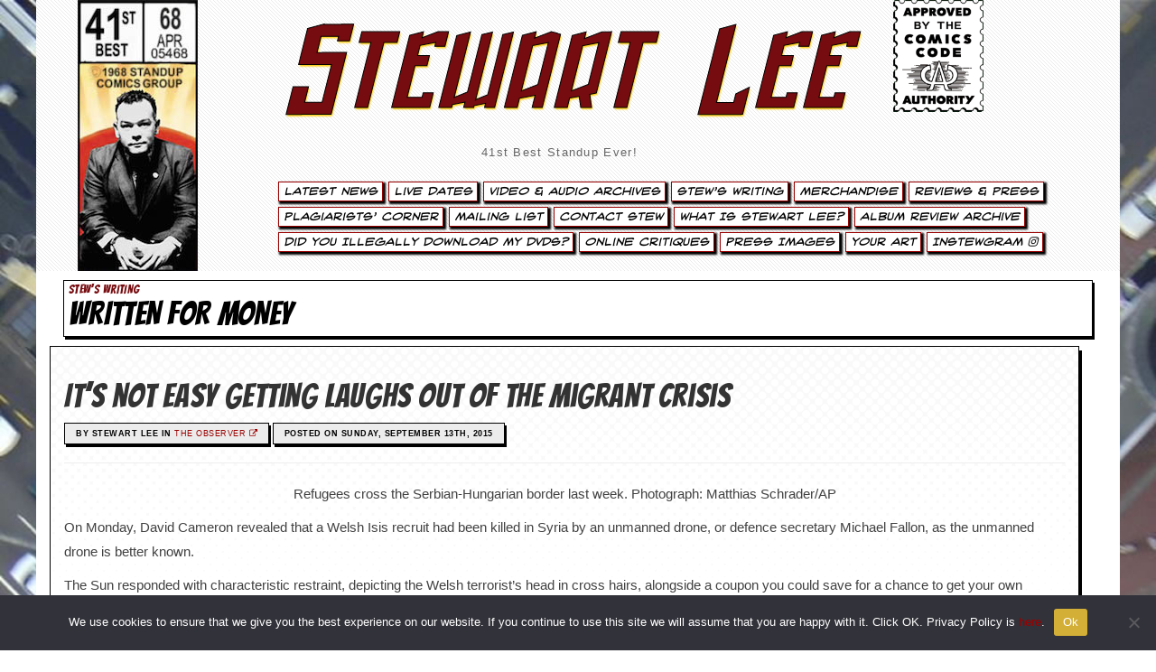

--- FILE ---
content_type: text/html; charset=UTF-8
request_url: https://www.stewartlee.co.uk/written_for_money/its-not-easy-getting-laughs-out-of-the-migrant-crisis/
body_size: 37245
content:
<!DOCTYPE html>
<html lang="en">
  <head><style>img.lazy{min-height:1px}</style><link href="https://www.stewartlee.co.uk/wp-content/plugins/w3-total-cache/pub/js/lazyload.min.js" as="script">
    <meta charset="utf-8">
    <meta http-equiv="X-UA-Compatible" content="IE=edge">
    <meta name="viewport" content="width=device-width, initial-scale=1">
    <!-- The above 3 meta tags *must* come first in the head; any other head content must come *after* these tags -->
<!--TITLE & META CONTENT-->
<meta charset="utf-8">
<meta http-equiv="X-UA-Compatible" content="IE=edge">
<meta name="viewport" content="width=device-width, initial-scale=1">
<meta name="description" content="Stewart Lee 41st Best Standup Ever!">
<meta name="keywords" content="Stewart Lee, Stuart Lee, Lee & Herring, Richard Herring, Seven Raymonds, Edinburgh Fringe Oxford Review, Jazz Cellar, Oxford, 99p Cabaret, Steward Lee, Hackney Empire New Act Of The Year, Weekending, On The Hour, Comedy Zone 1991, Lionel Nimrod's Inexplicable World, Cluub Zarathrustra, League Against Tedium, This Morning With Richard Not Judy, Fist Of Fun, Harry Hill, Sunday Times Rock Critic, Rod Hull, False Rod Hull, Moon On A Stick, Oblomov, Adelaide Comedy Festival, Australia, Montreal Comedy Festival, Channel 5 Comedy Network, King Dong vs Moby Dick, Why Comedy Sucks, Stewart Lee's Standup Show, American Comedy Sucks And Here's Why, Arctic Boosh, Mighty Boosh, Histor's Eye, Stewart Lee's Badly Mapped World, Attention Scum, Golden Rose Of Montreux 2001, Head Farm, The Perfect Fool, Jerry Springer The Opera, Richard Thomas, Time Gentlemen Please, Dr. Who Real Time, Glastonbury Festival, Who's Ready For Ice Cream, Johnny Vegas, Hannover Schauspielhaus, La Java, Paris, Standup Comedian, 90s Comedian, 90's Comedian, Talk Radio, White Face Dark Heart, 41st Best Standup Ever, Stewart Lee's Comedy Vehicle, If You Prefer A Milder Comedian Please Ask For One, Vegetable Stew, Scrambled Egg, Carpet Remnant World, Talk Radio, Pea Green Boat, What Would Judas Do?, How I Escaped My Certain Fate, Carpet Remnant World, TV Comedian, Tedstock, Ted Chippington, Johnson & Boswell Late But Live, Elizabeth & Raleigh, Late But Live, Fist Of Fun, This Morning With Richard Not Judy, Richard Herring, Lee & Herring, Jerry Springer The Opera, Perfect Fool, Stuart Lee, Attention Scum, Cluub Zarathrustra, Celebrity Mastermind, John Cage Indeterminacy, Tania Chen, Steve Beresford, It's Got Bells On, Happy Day, Children Of The Stones, Much A-Stew About Nothing, Stewart Lee's Comedy Vehicle Series 3, The Alternative Comedy Experience, Comedy Central's Alternative Comedy Experience, Content Provider, Capri Batterie, The Jazz Cellar Tape, Who's Ready For Ice Cream? The Ex And So Say All Of Us, Taking The Dog For A Walk, Swandown, Time Trumpet, Ithell Colquhoun Travelogue, I'll See Myself Out Thankyou, Dead Funny, Dead Funny Encore, Content Provider, Snowflake/Tornado, Snowflake, Tornado">
<meta name="expires" content="0">
<meta name="author" content="Stewart Lee">
<meta name="Subject" content="Website">
<meta name="Copyright" content="Stewart Lee">
<meta name="Robots" content="ALL">
<meta name="Robots" content="INDEX,FOLLOW">
<meta name="GOOGLEBOT" content="NOARCHIVE">
<meta name="Revisit-After" content="15 Days">
<meta name="Rating" content="General">

<meta property="og:image" content="https://www.stewartlee.co.uk/wp-content/themes/StewartLee2024-no-featured-images/images/stewartlee-website-card.jpg" />
<meta name="twitter:card" content="summary" />
<meta name="twitter:url" content="https://www.stewartlee.co.uk/" />
<meta name="twitter:title" content="It’s not easy getting laughs out of the migrant crisis : Stewart Lee - 41st Best Standup Ever!">
<meta name="twitter:description" content="Official website of Stewart Lee, 41st Best Standup Ever!." />

<!--END TITLE & META CONTENT-->
<link rel="icon" href="https://www.stewartlee.co.uk/wp-content/themes/StewartLee2024-no-featured-images/images/favicon.ico">
<title>It’s not easy getting laughs out of the migrant crisis : Stewart Lee - 41st Best Standup Ever!</title>
    <!-- Bootstrap core CSS -->
<link rel="stylesheet" href="https://www.stewartlee.co.uk/wp-content/themes/StewartLee2024-no-featured-images/lightbox2-master/dist/css/lightbox.min.css">
<link rel="stylesheet" href="https://www.stewartlee.co.uk/wp-content/themes/StewartLee2024-no-featured-images/css/bootstrap.css">



<link rel="stylesheet" href="https://www.stewartlee.co.uk/wp-content/themes/StewartLee2024-no-featured-images/css/font-awesome.css">
<link rel="stylesheet" href="https://use.fontawesome.com/releases/v5.7.0/css/brands.css" integrity="sha384-BKw0P+CQz9xmby+uplDwp82Py8x1xtYPK3ORn/ZSoe6Dk3ETP59WCDnX+fI1XCKK" crossorigin="anonymous"><!-- 
<link rel="stylesheet" href="https://use.fontawesome.com/releases/v5.7.0/css/fontawesome.css" integrity="sha384-4aon80D8rXCGx9ayDt85LbyUHeMWd3UiBaWliBlJ53yzm9hqN21A+o1pqoyK04h+" crossorigin="anonymous"> -->


<link rel="stylesheet" href="https://www.stewartlee.co.uk/wp-content/themes/StewartLee2024-no-featured-images/css/extra.css">
<link rel="stylesheet" href="https://www.stewartlee.co.uk/wp-content/themes/StewartLee2024-no-featured-images/css/stewartlee2019.css">
<link rel="stylesheet" href="https://www.stewartlee.co.uk/wp-content/themes/StewartLee2024-no-featured-images/css/shortcodes.css">
<link rel="stylesheet" href="https://www.stewartlee.co.uk/wp-content/themes/StewartLee2024-no-featured-images/css/style-wp.css" >
<link rel="stylesheet" href="https://www.stewartlee.co.uk/wp-content/themes/StewartLee2024-no-featured-images/css/owl.carousel.css">
<!-- HTML5 shim and Respond.js for IE8 support of HTML5 elements and media queries -->
<!--[if lt IE 9]>
<script src="https://oss.maxcdn.com/html5shiv/3.7.2/html5shiv.min.js"></script>
<script src="https://oss.maxcdn.com/respond/1.4.2/respond.min.js"></script>
<![endif]-->
<style id='global-styles-inline-css' type='text/css'>
:root{--wp--preset--aspect-ratio--square: 1;--wp--preset--aspect-ratio--4-3: 4/3;--wp--preset--aspect-ratio--3-4: 3/4;--wp--preset--aspect-ratio--3-2: 3/2;--wp--preset--aspect-ratio--2-3: 2/3;--wp--preset--aspect-ratio--16-9: 16/9;--wp--preset--aspect-ratio--9-16: 9/16;--wp--preset--color--black: #000000;--wp--preset--color--cyan-bluish-gray: #abb8c3;--wp--preset--color--white: #ffffff;--wp--preset--color--pale-pink: #f78da7;--wp--preset--color--vivid-red: #cf2e2e;--wp--preset--color--luminous-vivid-orange: #ff6900;--wp--preset--color--luminous-vivid-amber: #fcb900;--wp--preset--color--light-green-cyan: #7bdcb5;--wp--preset--color--vivid-green-cyan: #00d084;--wp--preset--color--pale-cyan-blue: #8ed1fc;--wp--preset--color--vivid-cyan-blue: #0693e3;--wp--preset--color--vivid-purple: #9b51e0;--wp--preset--gradient--vivid-cyan-blue-to-vivid-purple: linear-gradient(135deg,rgb(6,147,227) 0%,rgb(155,81,224) 100%);--wp--preset--gradient--light-green-cyan-to-vivid-green-cyan: linear-gradient(135deg,rgb(122,220,180) 0%,rgb(0,208,130) 100%);--wp--preset--gradient--luminous-vivid-amber-to-luminous-vivid-orange: linear-gradient(135deg,rgb(252,185,0) 0%,rgb(255,105,0) 100%);--wp--preset--gradient--luminous-vivid-orange-to-vivid-red: linear-gradient(135deg,rgb(255,105,0) 0%,rgb(207,46,46) 100%);--wp--preset--gradient--very-light-gray-to-cyan-bluish-gray: linear-gradient(135deg,rgb(238,238,238) 0%,rgb(169,184,195) 100%);--wp--preset--gradient--cool-to-warm-spectrum: linear-gradient(135deg,rgb(74,234,220) 0%,rgb(151,120,209) 20%,rgb(207,42,186) 40%,rgb(238,44,130) 60%,rgb(251,105,98) 80%,rgb(254,248,76) 100%);--wp--preset--gradient--blush-light-purple: linear-gradient(135deg,rgb(255,206,236) 0%,rgb(152,150,240) 100%);--wp--preset--gradient--blush-bordeaux: linear-gradient(135deg,rgb(254,205,165) 0%,rgb(254,45,45) 50%,rgb(107,0,62) 100%);--wp--preset--gradient--luminous-dusk: linear-gradient(135deg,rgb(255,203,112) 0%,rgb(199,81,192) 50%,rgb(65,88,208) 100%);--wp--preset--gradient--pale-ocean: linear-gradient(135deg,rgb(255,245,203) 0%,rgb(182,227,212) 50%,rgb(51,167,181) 100%);--wp--preset--gradient--electric-grass: linear-gradient(135deg,rgb(202,248,128) 0%,rgb(113,206,126) 100%);--wp--preset--gradient--midnight: linear-gradient(135deg,rgb(2,3,129) 0%,rgb(40,116,252) 100%);--wp--preset--font-size--small: 13px;--wp--preset--font-size--medium: 20px;--wp--preset--font-size--large: 36px;--wp--preset--font-size--x-large: 42px;--wp--preset--spacing--20: 0.44rem;--wp--preset--spacing--30: 0.67rem;--wp--preset--spacing--40: 1rem;--wp--preset--spacing--50: 1.5rem;--wp--preset--spacing--60: 2.25rem;--wp--preset--spacing--70: 3.38rem;--wp--preset--spacing--80: 5.06rem;--wp--preset--shadow--natural: 6px 6px 9px rgba(0, 0, 0, 0.2);--wp--preset--shadow--deep: 12px 12px 50px rgba(0, 0, 0, 0.4);--wp--preset--shadow--sharp: 6px 6px 0px rgba(0, 0, 0, 0.2);--wp--preset--shadow--outlined: 6px 6px 0px -3px rgb(255, 255, 255), 6px 6px rgb(0, 0, 0);--wp--preset--shadow--crisp: 6px 6px 0px rgb(0, 0, 0);}:where(.is-layout-flex){gap: 0.5em;}:where(.is-layout-grid){gap: 0.5em;}body .is-layout-flex{display: flex;}.is-layout-flex{flex-wrap: wrap;align-items: center;}.is-layout-flex > :is(*, div){margin: 0;}body .is-layout-grid{display: grid;}.is-layout-grid > :is(*, div){margin: 0;}:where(.wp-block-columns.is-layout-flex){gap: 2em;}:where(.wp-block-columns.is-layout-grid){gap: 2em;}:where(.wp-block-post-template.is-layout-flex){gap: 1.25em;}:where(.wp-block-post-template.is-layout-grid){gap: 1.25em;}.has-black-color{color: var(--wp--preset--color--black) !important;}.has-cyan-bluish-gray-color{color: var(--wp--preset--color--cyan-bluish-gray) !important;}.has-white-color{color: var(--wp--preset--color--white) !important;}.has-pale-pink-color{color: var(--wp--preset--color--pale-pink) !important;}.has-vivid-red-color{color: var(--wp--preset--color--vivid-red) !important;}.has-luminous-vivid-orange-color{color: var(--wp--preset--color--luminous-vivid-orange) !important;}.has-luminous-vivid-amber-color{color: var(--wp--preset--color--luminous-vivid-amber) !important;}.has-light-green-cyan-color{color: var(--wp--preset--color--light-green-cyan) !important;}.has-vivid-green-cyan-color{color: var(--wp--preset--color--vivid-green-cyan) !important;}.has-pale-cyan-blue-color{color: var(--wp--preset--color--pale-cyan-blue) !important;}.has-vivid-cyan-blue-color{color: var(--wp--preset--color--vivid-cyan-blue) !important;}.has-vivid-purple-color{color: var(--wp--preset--color--vivid-purple) !important;}.has-black-background-color{background-color: var(--wp--preset--color--black) !important;}.has-cyan-bluish-gray-background-color{background-color: var(--wp--preset--color--cyan-bluish-gray) !important;}.has-white-background-color{background-color: var(--wp--preset--color--white) !important;}.has-pale-pink-background-color{background-color: var(--wp--preset--color--pale-pink) !important;}.has-vivid-red-background-color{background-color: var(--wp--preset--color--vivid-red) !important;}.has-luminous-vivid-orange-background-color{background-color: var(--wp--preset--color--luminous-vivid-orange) !important;}.has-luminous-vivid-amber-background-color{background-color: var(--wp--preset--color--luminous-vivid-amber) !important;}.has-light-green-cyan-background-color{background-color: var(--wp--preset--color--light-green-cyan) !important;}.has-vivid-green-cyan-background-color{background-color: var(--wp--preset--color--vivid-green-cyan) !important;}.has-pale-cyan-blue-background-color{background-color: var(--wp--preset--color--pale-cyan-blue) !important;}.has-vivid-cyan-blue-background-color{background-color: var(--wp--preset--color--vivid-cyan-blue) !important;}.has-vivid-purple-background-color{background-color: var(--wp--preset--color--vivid-purple) !important;}.has-black-border-color{border-color: var(--wp--preset--color--black) !important;}.has-cyan-bluish-gray-border-color{border-color: var(--wp--preset--color--cyan-bluish-gray) !important;}.has-white-border-color{border-color: var(--wp--preset--color--white) !important;}.has-pale-pink-border-color{border-color: var(--wp--preset--color--pale-pink) !important;}.has-vivid-red-border-color{border-color: var(--wp--preset--color--vivid-red) !important;}.has-luminous-vivid-orange-border-color{border-color: var(--wp--preset--color--luminous-vivid-orange) !important;}.has-luminous-vivid-amber-border-color{border-color: var(--wp--preset--color--luminous-vivid-amber) !important;}.has-light-green-cyan-border-color{border-color: var(--wp--preset--color--light-green-cyan) !important;}.has-vivid-green-cyan-border-color{border-color: var(--wp--preset--color--vivid-green-cyan) !important;}.has-pale-cyan-blue-border-color{border-color: var(--wp--preset--color--pale-cyan-blue) !important;}.has-vivid-cyan-blue-border-color{border-color: var(--wp--preset--color--vivid-cyan-blue) !important;}.has-vivid-purple-border-color{border-color: var(--wp--preset--color--vivid-purple) !important;}.has-vivid-cyan-blue-to-vivid-purple-gradient-background{background: var(--wp--preset--gradient--vivid-cyan-blue-to-vivid-purple) !important;}.has-light-green-cyan-to-vivid-green-cyan-gradient-background{background: var(--wp--preset--gradient--light-green-cyan-to-vivid-green-cyan) !important;}.has-luminous-vivid-amber-to-luminous-vivid-orange-gradient-background{background: var(--wp--preset--gradient--luminous-vivid-amber-to-luminous-vivid-orange) !important;}.has-luminous-vivid-orange-to-vivid-red-gradient-background{background: var(--wp--preset--gradient--luminous-vivid-orange-to-vivid-red) !important;}.has-very-light-gray-to-cyan-bluish-gray-gradient-background{background: var(--wp--preset--gradient--very-light-gray-to-cyan-bluish-gray) !important;}.has-cool-to-warm-spectrum-gradient-background{background: var(--wp--preset--gradient--cool-to-warm-spectrum) !important;}.has-blush-light-purple-gradient-background{background: var(--wp--preset--gradient--blush-light-purple) !important;}.has-blush-bordeaux-gradient-background{background: var(--wp--preset--gradient--blush-bordeaux) !important;}.has-luminous-dusk-gradient-background{background: var(--wp--preset--gradient--luminous-dusk) !important;}.has-pale-ocean-gradient-background{background: var(--wp--preset--gradient--pale-ocean) !important;}.has-electric-grass-gradient-background{background: var(--wp--preset--gradient--electric-grass) !important;}.has-midnight-gradient-background{background: var(--wp--preset--gradient--midnight) !important;}.has-small-font-size{font-size: var(--wp--preset--font-size--small) !important;}.has-medium-font-size{font-size: var(--wp--preset--font-size--medium) !important;}.has-large-font-size{font-size: var(--wp--preset--font-size--large) !important;}.has-x-large-font-size{font-size: var(--wp--preset--font-size--x-large) !important;}
/*# sourceURL=global-styles-inline-css */
</style>
</head>
<body data-rsssl=1 data-spy="scroll" data-offset="50" data-target=".navbar-collapse" data-burst_id="6932" data-burst_type="written_for_money">



<div class="boxed active">

<!-- SIDE NAV TRIAL-->
 <div id="mySidenav" class="sidenav">
  <a href="https://www.stewartlee.co.uk" ><h1 style="margin-top: -50px; padding-left: 20px; color:#000; a:hover:#760c10;">Stewart Lee.co.uk</h1></a><a href="javascript:void(0)" class="closebtn" style="border:none;" onclick="closeNav()">&times;</a>

<ul id="menu-main-stew-menu" class="nav  smoothScroll"><li id="menu-item-4745" class="menu-item menu-item-type-post_type menu-item-object-page current_page_parent menu-item-4745"><a title="Latest News" href="https://www.stewartlee.co.uk/latest-news/">Latest News</a></li>
<li id="menu-item-6212" class="menu-item menu-item-type-post_type menu-item-object-page menu-item-6212"><a title="Live Dates" href="https://www.stewartlee.co.uk/live-dates/">Live Dates</a></li>
<li id="menu-item-4752" class="menu-item menu-item-type-post_type menu-item-object-page menu-item-4752"><a title="Video &#038; Audio Archives" href="https://www.stewartlee.co.uk/video-audio/">Video &#038; Audio Archives</a></li>
<li id="menu-item-4795" class="menu-item menu-item-type-post_type menu-item-object-page menu-item-4795"><a title="Stew&#039;s Writing" href="https://www.stewartlee.co.uk/stews-writing/">Stew&#8217;s Writing</a></li>
<li id="menu-item-4748" class="menu-item menu-item-type-post_type menu-item-object-page menu-item-4748"><a title="Merchandise" href="https://www.stewartlee.co.uk/merchandise/">Merchandise</a></li>
<li id="menu-item-4790" class="menu-item menu-item-type-post_type menu-item-object-page menu-item-4790"><a title="Reviews &#038; Press" href="https://www.stewartlee.co.uk/reviews-press/">Reviews &#038; Press</a></li>
<li id="menu-item-4750" class="menu-item menu-item-type-post_type menu-item-object-page menu-item-4750"><a title="Plagiarists&#039; Corner" href="https://www.stewartlee.co.uk/plagiarists-corner/">Plagiarists&#8217; Corner</a></li>
<li id="menu-item-6213" class="menu-item menu-item-type-post_type menu-item-object-page menu-item-6213"><a title="Mailing List" href="https://www.stewartlee.co.uk/mailing-list/">Mailing List</a></li>
<li id="menu-item-4743" class="menu-item menu-item-type-post_type menu-item-object-page menu-item-4743"><a title="Contact Stew" href="https://www.stewartlee.co.uk/contact-stew/">Contact Stew</a></li>
<li id="menu-item-4753" class="menu-item menu-item-type-post_type menu-item-object-page menu-item-4753"><a title="What Is Stewart Lee?" href="https://www.stewartlee.co.uk/what-is-stewart-lee/">What Is Stewart Lee?</a></li>
<li id="menu-item-4742" class="menu-item menu-item-type-post_type menu-item-object-page menu-item-4742"><a title="Album Review Archive" href="https://www.stewartlee.co.uk/album-reviews/">Album Review Archive</a></li>
<li id="menu-item-6210" class="menu-item menu-item-type-post_type menu-item-object-page menu-item-6210"><a title="Did You Illegally Download My DVDs?" href="https://www.stewartlee.co.uk/did-you-illegally-download-my-dvds/">Did You Illegally Download My DVDs?</a></li>
<li id="menu-item-4749" class="menu-item menu-item-type-post_type menu-item-object-page menu-item-4749"><a title="Online Critiques" href="https://www.stewartlee.co.uk/online-critiques/">Online Critiques</a></li>
<li id="menu-item-4751" class="menu-item menu-item-type-post_type menu-item-object-page menu-item-4751"><a title="Press Images" href="https://www.stewartlee.co.uk/press-pack/">Press Images</a></li>
<li id="menu-item-4754" class="menu-item menu-item-type-post_type menu-item-object-page menu-item-4754"><a title="Your Art" href="https://www.stewartlee.co.uk/your-art/">Your Art</a></li>
<li id="menu-item-13518" class="menu-item menu-item-type-post_type menu-item-object-page menu-item-13518"><a title="Instewgram &lt;i class=&quot;fab fa-instagram&quot;&gt;&lt;/i&gt;" href="https://www.stewartlee.co.uk/instewgram/">Instewgram <i class="fab fa-instagram"></i></a></li>
</ul></div>

<!-- Use any element to open the sidenav -->
<!-- <span onclick="openNav()"><h1>Stewart Lee</h1></span> -->

<!-- Add all page content inside this div if you want the side nav to push page content to the right (not used if you only want the sidenav to sit on top of the page -->
<!-- <div id="main">
  ...
</div>  -->
<!-- END SIDE NAV TRIAL-->


<!-- start mobile navigation -->
<div class="navbar navbar-fixed-top navbar-default hidden-xl hidden-lg hidden-lg-up" role="navigation" >
  <div class="container">
    <div class="navbar-header">
<button class="navbar-toggle" data-toggle="collapse" data-target=".navbar-collapse">
<span class="icon icon-bar"></span>
<span class="icon icon-bar"></span>
<span class="icon icon-bar"></span>
</button>
<div class="site-title-padding">
<a style="color: #000;" href="https://www.stewartlee.co.uk" ><h2>Stewart Lee</h1></a></div>
    
    </div>
    <div class="collapse navbar-collapse img-responsive ">

  <ul id="menu-main-stew-menu-1" class="nav navbar-nav smoothScroll"><li class="menu-item menu-item-type-post_type menu-item-object-page current_page_parent menu-item-4745"><a title="Latest News" href="https://www.stewartlee.co.uk/latest-news/">Latest News</a></li>
<li class="menu-item menu-item-type-post_type menu-item-object-page menu-item-6212"><a title="Live Dates" href="https://www.stewartlee.co.uk/live-dates/">Live Dates</a></li>
<li class="menu-item menu-item-type-post_type menu-item-object-page menu-item-4752"><a title="Video &#038; Audio Archives" href="https://www.stewartlee.co.uk/video-audio/">Video &#038; Audio Archives</a></li>
<li class="menu-item menu-item-type-post_type menu-item-object-page menu-item-4795"><a title="Stew&#039;s Writing" href="https://www.stewartlee.co.uk/stews-writing/">Stew&#8217;s Writing</a></li>
<li class="menu-item menu-item-type-post_type menu-item-object-page menu-item-4748"><a title="Merchandise" href="https://www.stewartlee.co.uk/merchandise/">Merchandise</a></li>
<li class="menu-item menu-item-type-post_type menu-item-object-page menu-item-4790"><a title="Reviews &#038; Press" href="https://www.stewartlee.co.uk/reviews-press/">Reviews &#038; Press</a></li>
<li class="menu-item menu-item-type-post_type menu-item-object-page menu-item-4750"><a title="Plagiarists&#039; Corner" href="https://www.stewartlee.co.uk/plagiarists-corner/">Plagiarists&#8217; Corner</a></li>
<li class="menu-item menu-item-type-post_type menu-item-object-page menu-item-6213"><a title="Mailing List" href="https://www.stewartlee.co.uk/mailing-list/">Mailing List</a></li>
<li class="menu-item menu-item-type-post_type menu-item-object-page menu-item-4743"><a title="Contact Stew" href="https://www.stewartlee.co.uk/contact-stew/">Contact Stew</a></li>
<li class="menu-item menu-item-type-post_type menu-item-object-page menu-item-4753"><a title="What Is Stewart Lee?" href="https://www.stewartlee.co.uk/what-is-stewart-lee/">What Is Stewart Lee?</a></li>
<li class="menu-item menu-item-type-post_type menu-item-object-page menu-item-4742"><a title="Album Review Archive" href="https://www.stewartlee.co.uk/album-reviews/">Album Review Archive</a></li>
<li class="menu-item menu-item-type-post_type menu-item-object-page menu-item-6210"><a title="Did You Illegally Download My DVDs?" href="https://www.stewartlee.co.uk/did-you-illegally-download-my-dvds/">Did You Illegally Download My DVDs?</a></li>
<li class="menu-item menu-item-type-post_type menu-item-object-page menu-item-4749"><a title="Online Critiques" href="https://www.stewartlee.co.uk/online-critiques/">Online Critiques</a></li>
<li class="menu-item menu-item-type-post_type menu-item-object-page menu-item-4751"><a title="Press Images" href="https://www.stewartlee.co.uk/press-pack/">Press Images</a></li>
<li class="menu-item menu-item-type-post_type menu-item-object-page menu-item-4754"><a title="Your Art" href="https://www.stewartlee.co.uk/your-art/">Your Art</a></li>
<li class="menu-item menu-item-type-post_type menu-item-object-page menu-item-13518"><a title="Instewgram &lt;i class=&quot;fab fa-instagram&quot;&gt;&lt;/i&gt;" href="https://www.stewartlee.co.uk/instewgram/">Instewgram <i class="fab fa-instagram"></i></a></li>
</ul>  
    </div>
  </div>
</div>
<!-- end mobile navigation -->

<header class="header">
  <div class="container hidden-md">


    <div class="row hidden-xs">
        <div class="col-md-2">
<a href="https://www.stewartlee.co.uk" ><img class="img-no-border lazy" src="data:image/svg+xml,%3Csvg%20xmlns='http://www.w3.org/2000/svg'%20viewBox='0%200%201%201'%3E%3C/svg%3E" data-src="https://www.stewartlee.co.uk/wp-content/themes/StewartLee2024-no-featured-images/images/top-marvelbox.jpg" alt="Stewart Lee - It’s not easy getting laughs out of the migrant crisis" title="Stewart Lee - It’s not easy getting laughs out of the migrant crisis"></a>
        </div>
        <div class="col-md-10">
          <div class="col-md-9">
<h1><a href="https://www.stewartlee.co.uk" >Stewart Lee</a></h1>
<div class="description"><span onclick="openNav()">41st Best Standup Ever!</span></div> 
          </div>
          <div class="col-md-1">
<a href="https://www.stewartlee.co.uk" ><img class="img-no-border lazy" src="data:image/svg+xml,%3Csvg%20xmlns='http://www.w3.org/2000/svg'%20viewBox='0%200%201%201'%3E%3C/svg%3E" data-src="https://www.stewartlee.co.uk/wp-content/themes/StewartLee2024-no-featured-images/images/top-comics-code2.png" style="max-width: 100px;" alt="Stewart Lee - It’s not easy getting laughs out of the migrant crisis" title="Stewart Lee - It’s not easy getting laughs out of the migrant crisis"></a>
          </div>
        </div>
        <div class="col-md-10">
<ul id="menu">
    <ul id="menu-main-stew-menu-2" class="nav navbar-nav"><li class="menu-item menu-item-type-post_type menu-item-object-page current_page_parent menu-item-4745"><a title="Latest News" href="https://www.stewartlee.co.uk/latest-news/">Latest News</a></li>
<li class="menu-item menu-item-type-post_type menu-item-object-page menu-item-6212"><a title="Live Dates" href="https://www.stewartlee.co.uk/live-dates/">Live Dates</a></li>
<li class="menu-item menu-item-type-post_type menu-item-object-page menu-item-4752"><a title="Video &#038; Audio Archives" href="https://www.stewartlee.co.uk/video-audio/">Video &#038; Audio Archives</a></li>
<li class="menu-item menu-item-type-post_type menu-item-object-page menu-item-4795"><a title="Stew&#039;s Writing" href="https://www.stewartlee.co.uk/stews-writing/">Stew&#8217;s Writing</a></li>
<li class="menu-item menu-item-type-post_type menu-item-object-page menu-item-4748"><a title="Merchandise" href="https://www.stewartlee.co.uk/merchandise/">Merchandise</a></li>
<li class="menu-item menu-item-type-post_type menu-item-object-page menu-item-4790"><a title="Reviews &#038; Press" href="https://www.stewartlee.co.uk/reviews-press/">Reviews &#038; Press</a></li>
<li class="menu-item menu-item-type-post_type menu-item-object-page menu-item-4750"><a title="Plagiarists&#039; Corner" href="https://www.stewartlee.co.uk/plagiarists-corner/">Plagiarists&#8217; Corner</a></li>
<li class="menu-item menu-item-type-post_type menu-item-object-page menu-item-6213"><a title="Mailing List" href="https://www.stewartlee.co.uk/mailing-list/">Mailing List</a></li>
<li class="menu-item menu-item-type-post_type menu-item-object-page menu-item-4743"><a title="Contact Stew" href="https://www.stewartlee.co.uk/contact-stew/">Contact Stew</a></li>
<li class="menu-item menu-item-type-post_type menu-item-object-page menu-item-4753"><a title="What Is Stewart Lee?" href="https://www.stewartlee.co.uk/what-is-stewart-lee/">What Is Stewart Lee?</a></li>
<li class="menu-item menu-item-type-post_type menu-item-object-page menu-item-4742"><a title="Album Review Archive" href="https://www.stewartlee.co.uk/album-reviews/">Album Review Archive</a></li>
<li class="menu-item menu-item-type-post_type menu-item-object-page menu-item-6210"><a title="Did You Illegally Download My DVDs?" href="https://www.stewartlee.co.uk/did-you-illegally-download-my-dvds/">Did You Illegally Download My DVDs?</a></li>
<li class="menu-item menu-item-type-post_type menu-item-object-page menu-item-4749"><a title="Online Critiques" href="https://www.stewartlee.co.uk/online-critiques/">Online Critiques</a></li>
<li class="menu-item menu-item-type-post_type menu-item-object-page menu-item-4751"><a title="Press Images" href="https://www.stewartlee.co.uk/press-pack/">Press Images</a></li>
<li class="menu-item menu-item-type-post_type menu-item-object-page menu-item-4754"><a title="Your Art" href="https://www.stewartlee.co.uk/your-art/">Your Art</a></li>
<li class="menu-item menu-item-type-post_type menu-item-object-page menu-item-13518"><a title="Instewgram &lt;i class=&quot;fab fa-instagram&quot;&gt;&lt;/i&gt;" href="https://www.stewartlee.co.uk/instewgram/">Instewgram <i class="fab fa-instagram"></i></a></li>
</ul></ul>
        </div>
    </div>
  </div>
</header>



<!--CLOSE HEADER-->
<meta name='robots' content='max-image-preview:large' />
<link rel='dns-prefetch' href='//netdna.bootstrapcdn.com' />
<link rel="alternate" title="oEmbed (JSON)" type="application/json+oembed" href="https://www.stewartlee.co.uk/wp-json/oembed/1.0/embed?url=https%3A%2F%2Fwww.stewartlee.co.uk%2Fwritten_for_money%2Fits-not-easy-getting-laughs-out-of-the-migrant-crisis%2F" />
<link rel="alternate" title="oEmbed (XML)" type="text/xml+oembed" href="https://www.stewartlee.co.uk/wp-json/oembed/1.0/embed?url=https%3A%2F%2Fwww.stewartlee.co.uk%2Fwritten_for_money%2Fits-not-easy-getting-laughs-out-of-the-migrant-crisis%2F&#038;format=xml" />
		<!-- This site uses the Google Analytics by ExactMetrics plugin v8.11.1 - Using Analytics tracking - https://www.exactmetrics.com/ -->
							<script src="//www.googletagmanager.com/gtag/js?id=G-XXYYE20VQE"  data-cfasync="false" data-wpfc-render="false" type="text/javascript" async></script>
			<script data-cfasync="false" data-wpfc-render="false" type="text/javascript">
				var em_version = '8.11.1';
				var em_track_user = true;
				var em_no_track_reason = '';
								var ExactMetricsDefaultLocations = {"page_location":"https:\/\/www.stewartlee.co.uk\/written_for_money\/its-not-easy-getting-laughs-out-of-the-migrant-crisis\/"};
								if ( typeof ExactMetricsPrivacyGuardFilter === 'function' ) {
					var ExactMetricsLocations = (typeof ExactMetricsExcludeQuery === 'object') ? ExactMetricsPrivacyGuardFilter( ExactMetricsExcludeQuery ) : ExactMetricsPrivacyGuardFilter( ExactMetricsDefaultLocations );
				} else {
					var ExactMetricsLocations = (typeof ExactMetricsExcludeQuery === 'object') ? ExactMetricsExcludeQuery : ExactMetricsDefaultLocations;
				}

								var disableStrs = [
										'ga-disable-G-XXYYE20VQE',
									];

				/* Function to detect opted out users */
				function __gtagTrackerIsOptedOut() {
					for (var index = 0; index < disableStrs.length; index++) {
						if (document.cookie.indexOf(disableStrs[index] + '=true') > -1) {
							return true;
						}
					}

					return false;
				}

				/* Disable tracking if the opt-out cookie exists. */
				if (__gtagTrackerIsOptedOut()) {
					for (var index = 0; index < disableStrs.length; index++) {
						window[disableStrs[index]] = true;
					}
				}

				/* Opt-out function */
				function __gtagTrackerOptout() {
					for (var index = 0; index < disableStrs.length; index++) {
						document.cookie = disableStrs[index] + '=true; expires=Thu, 31 Dec 2099 23:59:59 UTC; path=/';
						window[disableStrs[index]] = true;
					}
				}

				if ('undefined' === typeof gaOptout) {
					function gaOptout() {
						__gtagTrackerOptout();
					}
				}
								window.dataLayer = window.dataLayer || [];

				window.ExactMetricsDualTracker = {
					helpers: {},
					trackers: {},
				};
				if (em_track_user) {
					function __gtagDataLayer() {
						dataLayer.push(arguments);
					}

					function __gtagTracker(type, name, parameters) {
						if (!parameters) {
							parameters = {};
						}

						if (parameters.send_to) {
							__gtagDataLayer.apply(null, arguments);
							return;
						}

						if (type === 'event') {
														parameters.send_to = exactmetrics_frontend.v4_id;
							var hookName = name;
							if (typeof parameters['event_category'] !== 'undefined') {
								hookName = parameters['event_category'] + ':' + name;
							}

							if (typeof ExactMetricsDualTracker.trackers[hookName] !== 'undefined') {
								ExactMetricsDualTracker.trackers[hookName](parameters);
							} else {
								__gtagDataLayer('event', name, parameters);
							}
							
						} else {
							__gtagDataLayer.apply(null, arguments);
						}
					}

					__gtagTracker('js', new Date());
					__gtagTracker('set', {
						'developer_id.dNDMyYj': true,
											});
					if ( ExactMetricsLocations.page_location ) {
						__gtagTracker('set', ExactMetricsLocations);
					}
										__gtagTracker('config', 'G-XXYYE20VQE', {"forceSSL":"true"} );
										window.gtag = __gtagTracker;										(function () {
						/* https://developers.google.com/analytics/devguides/collection/analyticsjs/ */
						/* ga and __gaTracker compatibility shim. */
						var noopfn = function () {
							return null;
						};
						var newtracker = function () {
							return new Tracker();
						};
						var Tracker = function () {
							return null;
						};
						var p = Tracker.prototype;
						p.get = noopfn;
						p.set = noopfn;
						p.send = function () {
							var args = Array.prototype.slice.call(arguments);
							args.unshift('send');
							__gaTracker.apply(null, args);
						};
						var __gaTracker = function () {
							var len = arguments.length;
							if (len === 0) {
								return;
							}
							var f = arguments[len - 1];
							if (typeof f !== 'object' || f === null || typeof f.hitCallback !== 'function') {
								if ('send' === arguments[0]) {
									var hitConverted, hitObject = false, action;
									if ('event' === arguments[1]) {
										if ('undefined' !== typeof arguments[3]) {
											hitObject = {
												'eventAction': arguments[3],
												'eventCategory': arguments[2],
												'eventLabel': arguments[4],
												'value': arguments[5] ? arguments[5] : 1,
											}
										}
									}
									if ('pageview' === arguments[1]) {
										if ('undefined' !== typeof arguments[2]) {
											hitObject = {
												'eventAction': 'page_view',
												'page_path': arguments[2],
											}
										}
									}
									if (typeof arguments[2] === 'object') {
										hitObject = arguments[2];
									}
									if (typeof arguments[5] === 'object') {
										Object.assign(hitObject, arguments[5]);
									}
									if ('undefined' !== typeof arguments[1].hitType) {
										hitObject = arguments[1];
										if ('pageview' === hitObject.hitType) {
											hitObject.eventAction = 'page_view';
										}
									}
									if (hitObject) {
										action = 'timing' === arguments[1].hitType ? 'timing_complete' : hitObject.eventAction;
										hitConverted = mapArgs(hitObject);
										__gtagTracker('event', action, hitConverted);
									}
								}
								return;
							}

							function mapArgs(args) {
								var arg, hit = {};
								var gaMap = {
									'eventCategory': 'event_category',
									'eventAction': 'event_action',
									'eventLabel': 'event_label',
									'eventValue': 'event_value',
									'nonInteraction': 'non_interaction',
									'timingCategory': 'event_category',
									'timingVar': 'name',
									'timingValue': 'value',
									'timingLabel': 'event_label',
									'page': 'page_path',
									'location': 'page_location',
									'title': 'page_title',
									'referrer' : 'page_referrer',
								};
								for (arg in args) {
																		if (!(!args.hasOwnProperty(arg) || !gaMap.hasOwnProperty(arg))) {
										hit[gaMap[arg]] = args[arg];
									} else {
										hit[arg] = args[arg];
									}
								}
								return hit;
							}

							try {
								f.hitCallback();
							} catch (ex) {
							}
						};
						__gaTracker.create = newtracker;
						__gaTracker.getByName = newtracker;
						__gaTracker.getAll = function () {
							return [];
						};
						__gaTracker.remove = noopfn;
						__gaTracker.loaded = true;
						window['__gaTracker'] = __gaTracker;
					})();
									} else {
										console.log("");
					(function () {
						function __gtagTracker() {
							return null;
						}

						window['__gtagTracker'] = __gtagTracker;
						window['gtag'] = __gtagTracker;
					})();
									}
			</script>
							<!-- / Google Analytics by ExactMetrics -->
		<style id='wp-img-auto-sizes-contain-inline-css' type='text/css'>
img:is([sizes=auto i],[sizes^="auto," i]){contain-intrinsic-size:3000px 1500px}
/*# sourceURL=wp-img-auto-sizes-contain-inline-css */
</style>
<link rel='stylesheet' id='scap.flashblock-css' href='https://www.stewartlee.co.uk/wp-content/plugins/compact-wp-audio-player/css/flashblock.css?ver=346e2e90361debd1d7efb8cf66d554af' type='text/css' media='all' />
<link rel='stylesheet' id='scap.player-css' href='https://www.stewartlee.co.uk/wp-content/plugins/compact-wp-audio-player/css/player.css?ver=346e2e90361debd1d7efb8cf66d554af' type='text/css' media='all' />
<style id='wp-emoji-styles-inline-css' type='text/css'>

	img.wp-smiley, img.emoji {
		display: inline !important;
		border: none !important;
		box-shadow: none !important;
		height: 1em !important;
		width: 1em !important;
		margin: 0 0.07em !important;
		vertical-align: -0.1em !important;
		background: none !important;
		padding: 0 !important;
	}
/*# sourceURL=wp-emoji-styles-inline-css */
</style>
<style id='wp-block-library-inline-css' type='text/css'>
:root{--wp-block-synced-color:#7a00df;--wp-block-synced-color--rgb:122,0,223;--wp-bound-block-color:var(--wp-block-synced-color);--wp-editor-canvas-background:#ddd;--wp-admin-theme-color:#007cba;--wp-admin-theme-color--rgb:0,124,186;--wp-admin-theme-color-darker-10:#006ba1;--wp-admin-theme-color-darker-10--rgb:0,107,160.5;--wp-admin-theme-color-darker-20:#005a87;--wp-admin-theme-color-darker-20--rgb:0,90,135;--wp-admin-border-width-focus:2px}@media (min-resolution:192dpi){:root{--wp-admin-border-width-focus:1.5px}}.wp-element-button{cursor:pointer}:root .has-very-light-gray-background-color{background-color:#eee}:root .has-very-dark-gray-background-color{background-color:#313131}:root .has-very-light-gray-color{color:#eee}:root .has-very-dark-gray-color{color:#313131}:root .has-vivid-green-cyan-to-vivid-cyan-blue-gradient-background{background:linear-gradient(135deg,#00d084,#0693e3)}:root .has-purple-crush-gradient-background{background:linear-gradient(135deg,#34e2e4,#4721fb 50%,#ab1dfe)}:root .has-hazy-dawn-gradient-background{background:linear-gradient(135deg,#faaca8,#dad0ec)}:root .has-subdued-olive-gradient-background{background:linear-gradient(135deg,#fafae1,#67a671)}:root .has-atomic-cream-gradient-background{background:linear-gradient(135deg,#fdd79a,#004a59)}:root .has-nightshade-gradient-background{background:linear-gradient(135deg,#330968,#31cdcf)}:root .has-midnight-gradient-background{background:linear-gradient(135deg,#020381,#2874fc)}:root{--wp--preset--font-size--normal:16px;--wp--preset--font-size--huge:42px}.has-regular-font-size{font-size:1em}.has-larger-font-size{font-size:2.625em}.has-normal-font-size{font-size:var(--wp--preset--font-size--normal)}.has-huge-font-size{font-size:var(--wp--preset--font-size--huge)}.has-text-align-center{text-align:center}.has-text-align-left{text-align:left}.has-text-align-right{text-align:right}.has-fit-text{white-space:nowrap!important}#end-resizable-editor-section{display:none}.aligncenter{clear:both}.items-justified-left{justify-content:flex-start}.items-justified-center{justify-content:center}.items-justified-right{justify-content:flex-end}.items-justified-space-between{justify-content:space-between}.screen-reader-text{border:0;clip-path:inset(50%);height:1px;margin:-1px;overflow:hidden;padding:0;position:absolute;width:1px;word-wrap:normal!important}.screen-reader-text:focus{background-color:#ddd;clip-path:none;color:#444;display:block;font-size:1em;height:auto;left:5px;line-height:normal;padding:15px 23px 14px;text-decoration:none;top:5px;width:auto;z-index:100000}html :where(.has-border-color){border-style:solid}html :where([style*=border-top-color]){border-top-style:solid}html :where([style*=border-right-color]){border-right-style:solid}html :where([style*=border-bottom-color]){border-bottom-style:solid}html :where([style*=border-left-color]){border-left-style:solid}html :where([style*=border-width]){border-style:solid}html :where([style*=border-top-width]){border-top-style:solid}html :where([style*=border-right-width]){border-right-style:solid}html :where([style*=border-bottom-width]){border-bottom-style:solid}html :where([style*=border-left-width]){border-left-style:solid}html :where(img[class*=wp-image-]){height:auto;max-width:100%}:where(figure){margin:0 0 1em}html :where(.is-position-sticky){--wp-admin--admin-bar--position-offset:var(--wp-admin--admin-bar--height,0px)}@media screen and (max-width:600px){html :where(.is-position-sticky){--wp-admin--admin-bar--position-offset:0px}}
/*wp_block_styles_on_demand_placeholder:697de40b2e01d*/
/*# sourceURL=wp-block-library-inline-css */
</style>
<style id='classic-theme-styles-inline-css' type='text/css'>
/*! This file is auto-generated */
.wp-block-button__link{color:#fff;background-color:#32373c;border-radius:9999px;box-shadow:none;text-decoration:none;padding:calc(.667em + 2px) calc(1.333em + 2px);font-size:1.125em}.wp-block-file__button{background:#32373c;color:#fff;text-decoration:none}
/*# sourceURL=/wp-includes/css/classic-themes.min.css */
</style>
<link rel='stylesheet' id='cookie-notice-front-css' href='https://www.stewartlee.co.uk/wp-content/plugins/cookie-notice/css/front.min.css?ver=2.5.11' type='text/css' media='all' />
<link rel='stylesheet' id='plyr-css-css' href='https://www.stewartlee.co.uk/wp-content/plugins/easy-video-player/lib/plyr.css?ver=346e2e90361debd1d7efb8cf66d554af' type='text/css' media='all' />
<link rel='stylesheet' id='testimonial-rotator-style-css' href='https://www.stewartlee.co.uk/wp-content/plugins/testimonial-rotator/testimonial-rotator-style.css?ver=346e2e90361debd1d7efb8cf66d554af' type='text/css' media='all' />
<style id='testimonial-rotator-style-inline-css' type='text/css'>
.testimonial_rotator_prev, .testimonial_rotator_next {
    font-size: 20px;
    line-height: 20px;
    color: #666;
    cursor: pointer;
    position: absolute;
    top: 35%;
    z-index: 8888;
    transition: all 0.35s;
}
/*# sourceURL=testimonial-rotator-style-inline-css */
</style>
<link rel='stylesheet' id='font-awesome-css' href='//netdna.bootstrapcdn.com/font-awesome/latest/css/font-awesome.min.css?ver=346e2e90361debd1d7efb8cf66d554af' type='text/css' media='all' />
<link rel='stylesheet' id='flick-css' href='https://www.stewartlee.co.uk/wp-content/plugins/mailchimp/assets/css/flick/flick.css?ver=2.0.1' type='text/css' media='all' />
<link rel='stylesheet' id='mailchimp_sf_main_css-css' href='https://www.stewartlee.co.uk/wp-content/plugins/mailchimp/assets/css/frontend.css?ver=2.0.1' type='text/css' media='all' />
<script type="text/javascript" src="https://www.stewartlee.co.uk/wp-content/plugins/compact-wp-audio-player/js/soundmanager2-nodebug-jsmin.js?ver=346e2e90361debd1d7efb8cf66d554af" id="scap.soundmanager2-js"></script>
<script type="text/javascript" async src="https://www.stewartlee.co.uk/wp-content/plugins/burst-statistics/assets/js/timeme/timeme.min.js?ver=1769443074" id="burst-timeme-js"></script>
<script type="text/javascript" async src="https://www.stewartlee.co.uk/wp-content/uploads/burst/js/burst.min.js?ver=1769804234" id="burst-js"></script>
<script type="text/javascript" src="https://www.stewartlee.co.uk/wp-content/plugins/google-analytics-dashboard-for-wp/assets/js/frontend-gtag.min.js?ver=8.11.1" id="exactmetrics-frontend-script-js" async="async" data-wp-strategy="async"></script>
<script data-cfasync="false" data-wpfc-render="false" type="text/javascript" id='exactmetrics-frontend-script-js-extra'>/* <![CDATA[ */
var exactmetrics_frontend = {"js_events_tracking":"true","download_extensions":"zip,mp3,mpeg,pdf,docx,pptx,xlsx,rar","inbound_paths":"[]","home_url":"https:\/\/www.stewartlee.co.uk","hash_tracking":"false","v4_id":"G-XXYYE20VQE"};/* ]]> */
</script>
<script type="text/javascript" id="cookie-notice-front-js-before">
/* <![CDATA[ */
var cnArgs = {"ajaxUrl":"https:\/\/www.stewartlee.co.uk\/wp-admin\/admin-ajax.php","nonce":"76f70f740d","hideEffect":"fade","position":"bottom","onScroll":false,"onScrollOffset":100,"onClick":false,"cookieName":"cookie_notice_accepted","cookieTime":2592000,"cookieTimeRejected":2592000,"globalCookie":false,"redirection":false,"cache":true,"revokeCookies":false,"revokeCookiesOpt":"automatic"};

//# sourceURL=cookie-notice-front-js-before
/* ]]> */
</script>
<script type="text/javascript" src="https://www.stewartlee.co.uk/wp-content/plugins/cookie-notice/js/front.min.js?ver=2.5.11" id="cookie-notice-front-js"></script>
<script type="text/javascript" src="https://www.stewartlee.co.uk/wp-includes/js/jquery/jquery.min.js?ver=3.7.1" id="jquery-core-js"></script>
<script type="text/javascript" src="https://www.stewartlee.co.uk/wp-includes/js/jquery/jquery-migrate.min.js?ver=3.4.1" id="jquery-migrate-js"></script>
<script type="text/javascript" id="plyr-js-js-extra">
/* <![CDATA[ */
var easy_video_player = {"plyr_iconUrl":"https://www.stewartlee.co.uk/wp-content/plugins/easy-video-player/lib/plyr.svg","plyr_blankVideo":"https://www.stewartlee.co.uk/wp-content/plugins/easy-video-player/lib/blank.mp4"};
//# sourceURL=plyr-js-js-extra
/* ]]> */
</script>
<script type="text/javascript" src="https://www.stewartlee.co.uk/wp-content/plugins/easy-video-player/lib/plyr.js?ver=346e2e90361debd1d7efb8cf66d554af" id="plyr-js-js"></script>
<script type="text/javascript" src="https://www.stewartlee.co.uk/wp-content/plugins/testimonial-rotator/js/jquery.cycletwo.js?ver=346e2e90361debd1d7efb8cf66d554af" id="cycletwo-js"></script>
<script type="text/javascript" src="https://www.stewartlee.co.uk/wp-content/plugins/testimonial-rotator/js/jquery.cycletwo.addons.js?ver=346e2e90361debd1d7efb8cf66d554af" id="cycletwo-addons-js"></script>
<script type="text/javascript" id="wpso-front-scripts-js-extra">
/* <![CDATA[ */
var wpso = {"ajaxurl":"https://www.stewartlee.co.uk/wp-admin/admin-ajax.php","nonce":"bd06a61782","user_items":[]};
//# sourceURL=wpso-front-scripts-js-extra
/* ]]> */
</script>
<script type="text/javascript" src="https://www.stewartlee.co.uk/wp-content/plugins/wp-sort-order/js/front-scripts.js?ver=2026011114" id="wpso-front-scripts-js"></script>
<link rel="https://api.w.org/" href="https://www.stewartlee.co.uk/wp-json/" /><link rel="canonical" href="https://www.stewartlee.co.uk/written_for_money/its-not-easy-getting-laughs-out-of-the-migrant-crisis/" />
<script type="text/javascript">
(function(url){
	if(/(?:Chrome\/26\.0\.1410\.63 Safari\/537\.31|WordfenceTestMonBot)/.test(navigator.userAgent)){ return; }
	var addEvent = function(evt, handler) {
		if (window.addEventListener) {
			document.addEventListener(evt, handler, false);
		} else if (window.attachEvent) {
			document.attachEvent('on' + evt, handler);
		}
	};
	var removeEvent = function(evt, handler) {
		if (window.removeEventListener) {
			document.removeEventListener(evt, handler, false);
		} else if (window.detachEvent) {
			document.detachEvent('on' + evt, handler);
		}
	};
	var evts = 'contextmenu dblclick drag dragend dragenter dragleave dragover dragstart drop keydown keypress keyup mousedown mousemove mouseout mouseover mouseup mousewheel scroll'.split(' ');
	var logHuman = function() {
		if (window.wfLogHumanRan) { return; }
		window.wfLogHumanRan = true;
		var wfscr = document.createElement('script');
		wfscr.type = 'text/javascript';
		wfscr.async = true;
		wfscr.src = url + '&r=' + Math.random();
		(document.getElementsByTagName('head')[0]||document.getElementsByTagName('body')[0]).appendChild(wfscr);
		for (var i = 0; i < evts.length; i++) {
			removeEvent(evts[i], logHuman);
		}
	};
	for (var i = 0; i < evts.length; i++) {
		addEvent(evts[i], logHuman);
	}
})('//www.stewartlee.co.uk/?wordfence_lh=1&hid=7647925BAD935EBBC2504599276EE1D9');
</script><!--BEGIN LOOP - IMPORT POSTS Wordpress Code -->
 

<section class="ot-section-b">
	<div class="container">
<h4 class="section-title"><span>Stew's Writing </span>Written For Money </h4>
		<div class="row SL-content-box-no-links col-md-12 stew-box-shadow content ot-article ">
<h1>It’s not easy getting laughs out of the migrant crisis</h1>			

<!-- Author, Publication, Date, etc -->
<div class="post-meta">
<span> By Stewart Lee in 
<a href="http://www.theguardian.com/commentisfree/2015/sep/13/stewart-lee-migrant-crisis-comedy" target="_blank">The Observer <i class="fa fa-external-link"></i></a></span> <span>Posted on Sunday, September 13th, 2015</span> <hr>
</div>
<!-- End Author, Publication, Date, etc -->



<!-- 	 -->


<div class="example-image-link"><p><p style="text-align: center;">Refugees cross the Serbian-Hungarian border last week. Photograph: Matthias Schrader/AP</p>
<p>On Monday, David Cameron revealed that a Welsh Isis recruit had been killed in Syria by an unmanned drone, or defence secretary Michael Fallon, as the unmanned drone is better known.</p>
<p>The Sun responded with characteristic restraint, depicting the Welsh terrorist’s head in cross hairs, alongside a coupon you could save for a chance to get your own unmanned drone and carry out the next killing yourself.</p>
<p>Amazon are in talks with Michael Fallon about a public-private finance initiative. Could an unmanned drone drop off a birthday copy of Richard Hammond’s Caravan Confidential book at your dad’s house in Kidderminster while en route to Syria to take out another Welsh terrorist? And would the chancellor be able to ensure that any savings made were passed on to Amazon shareholders as non-taxable dividends? And can we be certain that human error doesn’t leave your dad’s semi destroyed, while Isis murderers get to sit around in Syria having a laugh at how rubbish Richard Hammond says caravans are?</p>
<p>While I appreciate the need for drastic action, and commend the diligent drone on a job well done, I am not sure it is terribly civilised to actively celebrate the foolish Welshman’s death. Nonetheless, Cameron’s next step must be to kill one Isis recruit a piece from Scotland and Northern Ireland too, so as he doesn’t appear to be targeting any of his English partner nations’ home-grown terrorists unfairly.</p>
<p>On Tuesday, I discussed with a Quaker acquaintance whether we should take refugees into our homes. The problem is my spare room roof has fallen in, and now the whole attic conversion needs recarpeting, replastering, and repainting. At the moment it looks like a bomb has hit it, and I became genuinely confused as to whether this was appropriate accommodation or not.</p>
<p>I wondered if a nice Syrian family might move in and do it all up for me, as I don’t have the time. Then I realised that I was entertaining an arrangement that could, conceivably, on some level, be described as crudely exploitative in the very worst possible sense.</p>
<p>Last Sunday, because I am much better than you, I took donations for the migrants to a collection point in Dalston. I did wonder what sort of booty the CalAid volunteers would harvest from our admirably diverse borough. Orthodox Jewish skull caps, Islamic hijabs, Quakers’ white tights, gay bondage rubber gimp suits, feminist dungarees, and ironic 70s soft-rock hipster T-shirts. And that was just in the bin bag I took down!</p>
<p>So you like jokes, eh, monkey boy? Well, since January, like some kind of horrible laughing fly, vomiting the enzyme of satire onto the rotten vegetable of human tragedy, I have been trying to work out how to do a standup comedy routine that addressed the migrant crisis. This was not an attempt to be deliberately tasteless or politically incorrect. I think political correctness is a good thing.</p>
<p>Indeed, I believe it was the broadcaster and thinker Toby Young who once said of me, “<em>He essentially uses comedy to browbeat people into agreeing with his dogmatic leftwing points of view, taking what is the prevailing politically correct dogma of his generation and using comedy as an instrument to enforce conformity, not as a means of subversion.</em>” It’s probably the most accurate review I have received, and one I regularly use on posters.</p>
<p>I need six half-hour standup routines written by December for my next BBC2 series. I had a workable 30 minutes on the go after Christmas about Ukip, and while I personally welcome the failure of the far right, (see above), I was professionally worried that the amusing party might disappear after the May elections and render my new routine irrelevant.</p>
<p>My sofa was paid for with humanity’s tears. Don’t imagine I am proud of this process</p>
<p>Consequently, I actually spent much of March and April in Kent campaigning for Ukip out of pure self-interest, just to be able to keep the bit in, but all to no avail. Sadly my serviceable “<em>lining a cat litter tray with an England flag</em>” half-hour is now in the used joke bin.</p>
<p>I am in a symbiotic relationship with The Appalling. The worse the world becomes, the easier it is for me to make fun of it for financial gain. My sofa was paid for with humanity’s tears. Don’t imagine I am proud of this process.</p>
<p>The migrant crisis is much worse than, for example, a large number of buses all arriving at once, so you would imagine it would be easy to write standup comedy about. But I have been wrestling with the subject for months now. I’m not trying to make light of the terrible situation, but I wish Isis and Tony Blair and President Assad would think of some of the hidden costs of their actions. I’m just trying to make a living here.</p>
<p>From April to June I tried a bit where I pictured myself trying to stop hordes of migrants swarming into my garden to escape being beheaded in the garden next door. But it seemed too brutal to say aloud to paying punters who had innocently booked a babysitter for a fun night out in good faith.</p>
<p>In the end, I squeezed an Observer column from the idea, instead of delivering the words personally to confused unsympathetic audiences. Back in those simpler times of summer, people were still unsure of what they felt about the migrants. Pundits spoke of vermin and cockroaches. And prime ministers talked of swarms.</p>
<p>The drowned dead no longer swarm, it seems</p>
<p>Then a Syrian boy washed up on a Turkish beach, where maybe you had been on holiday. And on Wednesday you watched film of a Hungarian woman kicking a frightened girl, and sending a fleeing man tumbling to the ground, his child in his arms. And over the last fortnight the migrant crisis moved in your minds from the realm of abstract information into a flesh and blood reality of palpable suffering.</p>
<p>Now, even David Cameron proclaims an emotional understanding of events. But only “as a father”, not as a human generally, which might have been a more profitable outcome of the hours doubtless spent sculpting his statement. The drowned dead no longer swarm, it seems.</p>
<p>So the big boil is lanced at last. But how long will the fashion for compassion last? In 10 minutes, I’ll leave this Premier Inn room and go down to the cellar of a Brighton cafe, and read these words aloud to 25 people, to see if and why, at this point in time, anyone laughs. And then I’ll start the rewrite. It’s a living.</p>
<p><em>Stewart Lee’s A Room With a Stew is at Leicester Square theatre, London WC2 from 21 Sept. stewartlee.co.uk</em></p>
</p></div>
			
<div class="ot-article-tags"><span>Written by Stewart Lee in The Observer on 13th September 2015.</span> <span>Filed Under: </span><a href="https://www.stewartlee.co.uk/category/column/" rel="category tag">Column</a>, <a href="https://www.stewartlee.co.uk/category/david-mitchell-is-away/" rel="category tag">David Mitchell Is Away</a>, <a href="https://www.stewartlee.co.uk/category/the-observer/" rel="category tag">The Observer</a>, <a href="https://www.stewartlee.co.uk/category/written-for-money/" rel="category tag">Written For Money</a></div>
<hr>
<div class="ot-next-prev-cont ">
	<div class="col-md-5 ot-prev"><span><i class="fa fa-chevron-left"></i>Previous Writing <br>
	<a href="https://www.stewartlee.co.uk/written_for_money/jeremy-corbyn-and-i-are-the-new-christs/" rel="prev">Jeremy Corbyn and I are the new Christs</a></span>
	</div>

	<div class="col-md-5 ot-next"><span>Next Writing <i class="fa fa-chevron-right"></i><br>
	<a href="https://www.stewartlee.co.uk/written_for_money/jezza-the-jester-hes-here-to-satirise-politics-as-we-know-it/" rel="next">Jezza the jester? He’s here to satirise politics as we know it</a></span>
				</div>
			</div>
		</div>
		<div class="row">
			<div class="col-md-12">

<div class="col-md-6"><a href="#" onclick="history.go(-1);return false;"><button type="button" class="btn btn-danger btn-lg btn-block"><i class="fa fa-arrow-left"></i> Click here to go back</button></a></div>
<div class="col-md-6"><a href="https://www.stewartlee.co.uk/written-for-money/"><button type="button" class="btn btn-danger btn-lg btn-block">All Written for Money <i class="fa fa-arrow-up"></i></button></a></div>

			</div>
		</div>
	</div>
</section>

<!--END LOOP – CLOSE IMPORT POSTS Wordpress Code -->
<!-- ONLINE CRITIQUES -->
<section class="ot-section-b ot-wide">
	<div class="container hidden-xs">
<h4 class="section-title-inverse"><a href="https://www.stewartlee.co.uk/online-critiques/" style="color:#fff;">Online Critiques</a></h4>
		<div class="row">
			<div class="col-md-12 col-sm-12 "> 
<div id="testimonial_rotator_wrap_10687" class="testimonial_rotator_wrap with-prevnext ">
	<div id="testimonial_rotator_10687" class="testimonial_rotator  cycletwo-slideshow format-rotator template-longform hreview-aggregate " data-cycletwo-timeout="7000" data-cycletwo-speed="1000" data-cycletwo-pause-on-hover="true"  data-cycletwo-center-horz="true" data-cycletwo-center-vert="true"  data-cycletwo-swipe="true" data-cycletwo-fx="scrollHorz" data-cycletwo-auto-height="calc"  data-cycletwo-next="#testimonial_rotator_wrap_10687 .testimonial_rotator_next" data-cycletwo-prev="#testimonial_rotator_wrap_10687 .testimonial_rotator_prev" data-cycletwo-slides="> div.slide" data-cycletwo-log="false" >
<div class="slide slide1 testimonial_rotator_slide hreview itemreviewed item  cf-tr">
<div class="text testimonial_rotator_description">
<div class="testimonial_rotator_quote">
"The most overrated smug twat ever." </div>
<hr class="longform_hr"><div class="testimonial_rotator_author_info cf-tr">
<p>Syhr, breakbeat.co.uk</p>
</div>
</div>
	<div class="testimonial_rotator_microdata">
	<div class="item"><div class="fn">Stewart Lee</div></div>
	<div class="dtreviewed"> 2019-02-01T17:40:14+00:00</div>	<div class="reviewer"> 	<div class="fn"> <p>Syhr, breakbeat.co.uk</p>
</div>	</div>"The most overrated smug twat ever."	<div class="summary"> </div>	<div class="permalink"> https://www.stewartlee.co.uk/testimonials/syhr-breakbeat-co-uk/</div>	</div><!-- .testimonial_rotator_microdata -->
</div>
<div class="slide slide2 testimonial_rotator_slide hreview itemreviewed item  cf-tr">
<div class="text testimonial_rotator_description">
<div class="testimonial_rotator_quote">
"If this is supposed to be a "Comedy Vehicle," someone had better call the RAC to get it started." </div>
<hr class="longform_hr"><div class="testimonial_rotator_author_info cf-tr">
<p>Gmanthedemon, bbc.co.uk</p>
</div>
</div>
	<div class="testimonial_rotator_microdata">
	<div class="item"><div class="fn">Stewart Lee</div></div>
	<div class="dtreviewed"> 2019-02-01T20:10:16+00:00</div>	<div class="reviewer"> 	<div class="fn"> <p>Gmanthedemon, bbc.co.uk</p>
</div>	</div>"If this is supposed to be a "Comedy Vehicle," someone had better call the RAC to get it started."	<div class="summary"> </div>	<div class="permalink"> https://www.stewartlee.co.uk/testimonials/gmanthedemon-bbc-co-uk/</div>	</div><!-- .testimonial_rotator_microdata -->
</div>
<div class="slide slide3 testimonial_rotator_slide hreview itemreviewed item  cf-tr">
<div class="text testimonial_rotator_description">
<div class="testimonial_rotator_quote">
"Stewart Lee, I will shove my thick cock in your throat you gay lord." </div>
<hr class="longform_hr"><div class="testimonial_rotator_author_info cf-tr">
<p>Hiewy, Youtube</p>
</div>
</div>
	<div class="testimonial_rotator_microdata">
	<div class="item"><div class="fn">Stewart Lee</div></div>
	<div class="dtreviewed"> 2019-02-01T20:18:26+00:00</div>	<div class="reviewer"> 	<div class="fn"> <p>Hiewy, Youtube</p>
</div>	</div>"Stewart Lee, I will shove my thick cock in your throat you gay lord."	<div class="summary"> </div>	<div class="permalink"> https://www.stewartlee.co.uk/testimonials/hiewy-youtube/</div>	</div><!-- .testimonial_rotator_microdata -->
</div>
<div class="slide slide4 testimonial_rotator_slide hreview itemreviewed item  cf-tr">
<div class="text testimonial_rotator_description">
<div class="testimonial_rotator_quote">
"Stewart Lee isn't funny. In fact he's the opposite. And totally unfunny." <br />
</div>
<hr class="longform_hr"><div class="testimonial_rotator_author_info cf-tr">
<p>Henry Howard Fun, Twitter</p>
</div>
</div>
	<div class="testimonial_rotator_microdata">
	<div class="item"><div class="fn">Stewart Lee</div></div>
	<div class="dtreviewed"> 2019-02-01T20:36:01+00:00</div>	<div class="reviewer"> 	<div class="fn"> <p>Henry Howard Fun, Twitter</p>
</div>	</div>"Stewart Lee isn't funny. In fact he's the opposite. And totally unfunny."	<div class="summary"> </div>	<div class="permalink"> https://www.stewartlee.co.uk/testimonials/henry-howard-fun-twitter/</div>	</div><!-- .testimonial_rotator_microdata -->
</div>
<div class="slide slide5 testimonial_rotator_slide hreview itemreviewed item  cf-tr">
<div class="text testimonial_rotator_description">
<div class="testimonial_rotator_quote">
"Stewart Lee used to one of my favorite funnymen, but I think he's lost it now. I just don't find him funny anymore. He hasn't made me laugh since 1999. I always preferred Richard Herring anyway." </div>
<hr class="longform_hr"><div class="testimonial_rotator_author_info cf-tr">
<p>Joskins, Leeds Music Forum</p>
</div>
</div>
	<div class="testimonial_rotator_microdata">
	<div class="item"><div class="fn">Stewart Lee</div></div>
	<div class="dtreviewed"> 2019-02-01T18:48:48+00:00</div>	<div class="reviewer"> 	<div class="fn"> <p>Joskins, Leeds Music Forum</p>
</div>	</div>"Stewart Lee used to one of my favorite funnymen, but I think he's lost it now. I just don't find him funny anymore. He hasn't made me laugh since 1999. I always preferred Richard Herring anyway."	<div class="summary"> </div>	<div class="permalink"> https://www.stewartlee.co.uk/testimonials/joskins-leeds-music-forum/</div>	</div><!-- .testimonial_rotator_microdata -->
</div>
<div class="slide slide6 testimonial_rotator_slide hreview itemreviewed item  cf-tr">
<div class="text testimonial_rotator_description">
<div class="testimonial_rotator_quote">
"Christ what a monotoned smug nobhead, don't you people get tired of his student aimed so called humour, god he's crap." </div>
<hr class="longform_hr"><div class="testimonial_rotator_author_info cf-tr">
<p>Anamatronix, Youtube</p>
</div>
</div>
	<div class="testimonial_rotator_microdata">
	<div class="item"><div class="fn">Stewart Lee</div></div>
	<div class="dtreviewed"> 2019-02-01T20:27:39+00:00</div>	<div class="reviewer"> 	<div class="fn"> <p>Anamatronix, Youtube</p>
</div>	</div>"Christ what a monotoned smug nobhead, don't you people get tired of his student aimed so called humour, god he's crap."	<div class="summary"> </div>	<div class="permalink"> https://www.stewartlee.co.uk/testimonials/anamatronix-youtube/</div>	</div><!-- .testimonial_rotator_microdata -->
</div>
<div class="slide slide7 testimonial_rotator_slide hreview itemreviewed item  cf-tr">
<div class="text testimonial_rotator_description">
<div class="testimonial_rotator_quote">
"I must protest most feverently at the prospect of further wanton waste of the licence fee on this pile of wank." </div>
<hr class="longform_hr"><div class="testimonial_rotator_author_info cf-tr">
<p>Aaron, comedy.co.uk</p>
</div>
</div>
	<div class="testimonial_rotator_microdata">
	<div class="item"><div class="fn">Stewart Lee</div></div>
	<div class="dtreviewed"> 2019-02-01T20:04:56+00:00</div>	<div class="reviewer"> 	<div class="fn"> <p>Aaron, comedy.co.uk</p>
</div>	</div>"I must protest most feverently at the prospect of further wanton waste of the licence fee on this pile of wank."	<div class="summary"> </div>	<div class="permalink"> https://www.stewartlee.co.uk/testimonials/aaron-comedy-co-uk/</div>	</div><!-- .testimonial_rotator_microdata -->
</div>
<div class="slide slide8 testimonial_rotator_slide hreview itemreviewed item  cf-tr">
<div class="text testimonial_rotator_description">
<div class="testimonial_rotator_quote">
"It is a bit like listening to a sixth form NUS president who was brought up an only child by his sycophantic grandparents." </div>
<hr class="longform_hr"><div class="testimonial_rotator_author_info cf-tr">
<p>Deepbass, Guardian.co.uk</p>
</div>
</div>
	<div class="testimonial_rotator_microdata">
	<div class="item"><div class="fn">Stewart Lee</div></div>
	<div class="dtreviewed"> 2019-02-01T20:33:13+00:00</div>	<div class="reviewer"> 	<div class="fn"> <p>Deepbass, Guardian.co.uk</p>
</div>	</div>"It is a bit like listening to a sixth form NUS president who was brought up an only child by his sycophantic grandparents."	<div class="summary"> </div>	<div class="permalink"> https://www.stewartlee.co.uk/testimonials/deepbass-guardian-co-uk/</div>	</div><!-- .testimonial_rotator_microdata -->
</div>
<div class="slide slide9 testimonial_rotator_slide hreview itemreviewed item  cf-tr">
<div class="text testimonial_rotator_description">
<div class="testimonial_rotator_quote">
"A small, sad man." </div>
<hr class="longform_hr"><div class="testimonial_rotator_author_info cf-tr">
<p>FBC, finalgear.com</p>
</div>
</div>
	<div class="testimonial_rotator_microdata">
	<div class="item"><div class="fn">Stewart Lee</div></div>
	<div class="dtreviewed"> 2019-02-01T20:10:31+00:00</div>	<div class="reviewer"> 	<div class="fn"> <p>FBC, finalgear.com</p>
</div>	</div>"A small, sad man."	<div class="summary"> </div>	<div class="permalink"> https://www.stewartlee.co.uk/testimonials/fbc-finalgear-com/</div>	</div><!-- .testimonial_rotator_microdata -->
</div>
<div class="slide slide10 testimonial_rotator_slide hreview itemreviewed item  cf-tr">
<div class="text testimonial_rotator_description">
<div class="testimonial_rotator_quote">
"I hate Stewart Lee with a passion. He's like Ian Huntley to me."</div>
<hr class="longform_hr"><div class="testimonial_rotator_author_info cf-tr">
<p>Wharto15, Twitter</p>
</div>
</div>
	<div class="testimonial_rotator_microdata">
	<div class="item"><div class="fn">Stewart Lee</div></div>
	<div class="dtreviewed"> 2019-02-01T17:06:36+00:00</div>	<div class="reviewer"> 	<div class="fn"> <p>Wharto15, Twitter</p>
</div>	</div>"I hate Stewart Lee with a passion. He's like Ian Huntley to me."	<div class="summary"> </div>	<div class="permalink"> https://www.stewartlee.co.uk/testimonials/wharto15-twitter/</div>	</div><!-- .testimonial_rotator_microdata -->
</div>
<div class="slide slide11 testimonial_rotator_slide hreview itemreviewed item  cf-tr">
<div class="text testimonial_rotator_description">
<div class="testimonial_rotator_quote">
"I hate Stewart Lee he is a prick. Clarkson's views are all spot on. Top gear is class and laughing at gipos and the Mexicans is hilarious." </div>
<hr class="longform_hr"><div class="testimonial_rotator_author_info cf-tr">
<p>Sam Rooney, Youtube</p>
</div>
</div>
	<div class="testimonial_rotator_microdata">
	<div class="item"><div class="fn">Stewart Lee</div></div>
	<div class="dtreviewed"> 2019-02-01T20:48:37+00:00</div>	<div class="reviewer"> 	<div class="fn"> <p>Sam Rooney, Youtube</p>
</div>	</div>"I hate Stewart Lee he is a prick. Clarkson's views are all spot on. Top gear is class and laughing at gipos and the Mexicans is hilarious."	<div class="summary"> </div>	<div class="permalink"> https://www.stewartlee.co.uk/testimonials/sam-rooney-youtube/</div>	</div><!-- .testimonial_rotator_microdata -->
</div>
<div class="slide slide12 testimonial_rotator_slide hreview itemreviewed item  cf-tr">
<div class="text testimonial_rotator_description">
<div class="testimonial_rotator_quote">
"If this is supposed to be a "Comedy Vehicle," someone had better call the RAC to get it started. Or push it down hill. Stewart Lee should have 'cunt' stamped onto his forehead with a branding iron."' </div>
<hr class="longform_hr"><div class="testimonial_rotator_author_info cf-tr">
<p>Coxy, Dontstartmeoff.com</p>
</div>
</div>
	<div class="testimonial_rotator_microdata">
	<div class="item"><div class="fn">Stewart Lee</div></div>
	<div class="dtreviewed"> 2019-02-01T17:40:30+00:00</div>	<div class="reviewer"> 	<div class="fn"> <p>Coxy, Dontstartmeoff.com</p>
</div>	</div>"If this is supposed to be a "Comedy Vehicle," someone had better call the RAC to get it started. Or push it down hill. Stewart Lee should have 'cunt' stamped onto his forehead with a branding iron."'	<div class="summary"> </div>	<div class="permalink"> https://www.stewartlee.co.uk/testimonials/coxy-dontstartmeoff-com/</div>	</div><!-- .testimonial_rotator_microdata -->
</div>
<div class="slide slide13 testimonial_rotator_slide hreview itemreviewed item  cf-tr">
<div class="text testimonial_rotator_description">
<div class="testimonial_rotator_quote">
"Jealous that your comedy career didn't go anywhere Lee?" </div>
<hr class="longform_hr"><div class="testimonial_rotator_author_info cf-tr">
<p>Anonymous, don'tstartmeoff.com</p>
</div>
</div>
	<div class="testimonial_rotator_microdata">
	<div class="item"><div class="fn">Stewart Lee</div></div>
	<div class="dtreviewed"> 2019-02-01T20:40:08+00:00</div>	<div class="reviewer"> 	<div class="fn"> <p>Anonymous, don'tstartmeoff.com</p>
</div>	</div>"Jealous that your comedy career didn't go anywhere Lee?"	<div class="summary"> </div>	<div class="permalink"> https://www.stewartlee.co.uk/testimonials/anonymous-dontstartmeoff-com/</div>	</div><!-- .testimonial_rotator_microdata -->
</div>
<div class="slide slide14 testimonial_rotator_slide hreview itemreviewed item  cf-tr">
<div class="text testimonial_rotator_description">
<div class="testimonial_rotator_quote">
"Great, the next big thing has materialised. Surprisingly for the Guardian, they are recommending a man who hates the Top Gear presenters and co wrote a hit show that offended Christians. This is like being 15 and reading the NME." </div>
<hr class="longform_hr"><div class="testimonial_rotator_author_info cf-tr">
<p>Nicetime, Guardian.co.uk</p>
</div>
</div>
	<div class="testimonial_rotator_microdata">
	<div class="item"><div class="fn">Stewart Lee</div></div>
	<div class="dtreviewed"> 2019-02-01T20:25:33+00:00</div>	<div class="reviewer"> 	<div class="fn"> <p>Nicetime, Guardian.co.uk</p>
</div>	</div>"Great, the next big thing has materialised. Surprisingly for the Guardian, they are recommending a man who hates the Top Gear presenters and co wrote a hit show that offended Christians. This is like being 15 and reading the NME."	<div class="summary"> </div>	<div class="permalink"> https://www.stewartlee.co.uk/testimonials/nicetime-guardian-co-uk/</div>	</div><!-- .testimonial_rotator_microdata -->
</div>
<div class="slide slide15 testimonial_rotator_slide hreview itemreviewed item  cf-tr">
<div class="text testimonial_rotator_description">
<div class="testimonial_rotator_quote">
"Lee was a good comic. Unfortunately now he comes across as a chaotic drunk." </div>
<hr class="longform_hr"><div class="testimonial_rotator_author_info cf-tr">
<p>Foxfoxton, Youtube</p>
</div>
</div>
	<div class="testimonial_rotator_microdata">
	<div class="item"><div class="fn">Stewart Lee</div></div>
	<div class="dtreviewed"> 2019-02-01T20:17:01+00:00</div>	<div class="reviewer"> 	<div class="fn"> <p>Foxfoxton, Youtube</p>
</div>	</div>"Lee was a good comic. Unfortunately now he comes across as a chaotic drunk."	<div class="summary"> </div>	<div class="permalink"> https://www.stewartlee.co.uk/testimonials/foxfoxton-youtube/</div>	</div><!-- .testimonial_rotator_microdata -->
</div>
<div class="slide slide16 testimonial_rotator_slide hreview itemreviewed item  cf-tr">
<div class="text testimonial_rotator_description">
<div class="testimonial_rotator_quote">
"Finally watched Stewart Lee from last week. Hated it. Shouting at TV "scots don't lay eggs" etc."</div>
<hr class="longform_hr"><div class="testimonial_rotator_author_info cf-tr">
<p>A D Ward, Twitter</p>
</div>
</div>
	<div class="testimonial_rotator_microdata">
	<div class="item"><div class="fn">Stewart Lee</div></div>
	<div class="dtreviewed"> 2019-04-24T17:40:18+01:00</div>	<div class="reviewer"> 	<div class="fn"> <p>A D Ward, Twitter</p>
</div>	</div>"Finally watched Stewart Lee from last week. Hated it. Shouting at TV "scots don't lay eggs" etc."	<div class="summary"> </div>	<div class="permalink"> https://www.stewartlee.co.uk/testimonials/a-d-ward-twitter/</div>	</div><!-- .testimonial_rotator_microdata -->
</div>
<div class="slide slide17 testimonial_rotator_slide hreview itemreviewed item  cf-tr">
<div class="text testimonial_rotator_description">
<div class="testimonial_rotator_quote">
"Stewart Lee spends so much effort wittering about comedy, why doesn't he ever do any of it?"</div>
<hr class="longform_hr"><div class="testimonial_rotator_author_info cf-tr">
<p>Joe, Independent.co.uk</p>
</div>
</div>
	<div class="testimonial_rotator_microdata">
	<div class="item"><div class="fn">Stewart Lee</div></div>
	<div class="dtreviewed"> 2019-04-24T17:41:49+01:00</div>	<div class="reviewer"> 	<div class="fn"> <p>Joe, Independent.co.uk</p>
</div>	</div>"Stewart Lee spends so much effort wittering about comedy, why doesn't he ever do any of it?"	<div class="summary"> </div>	<div class="permalink"> https://www.stewartlee.co.uk/testimonials/joe-independent-co-uk/</div>	</div><!-- .testimonial_rotator_microdata -->
</div>
<div class="slide slide18 testimonial_rotator_slide hreview itemreviewed item  cf-tr">
<div class="text testimonial_rotator_description">
<div class="testimonial_rotator_quote">
"Is Stewart Lee deliberately trying to be unfunny?"</div>
<hr class="longform_hr"><div class="testimonial_rotator_author_info cf-tr">
<p>Horatio Melvin, Twitter</p>
</div>
</div>
	<div class="testimonial_rotator_microdata">
	<div class="item"><div class="fn">Stewart Lee</div></div>
	<div class="dtreviewed"> 2019-02-01T20:05:52+00:00</div>	<div class="reviewer"> 	<div class="fn"> <p>Horatio Melvin, Twitter</p>
</div>	</div>"Is Stewart Lee deliberately trying to be unfunny?"	<div class="summary"> </div>	<div class="permalink"> https://www.stewartlee.co.uk/testimonials/horatio-melvin-twitter/</div>	</div><!-- .testimonial_rotator_microdata -->
</div>
<div class="slide slide19 testimonial_rotator_slide hreview itemreviewed item  cf-tr">
<div class="text testimonial_rotator_description">
<div class="testimonial_rotator_quote">
"The dullness of his jokes is only matched by his bitterness towards other comedians and half the world around him. He seems to spend hours on stage pretending that he 'gets something' nobody else has. I just wish he'd get a sense of humour. Tripe." </div>
<hr class="longform_hr"><div class="testimonial_rotator_author_info cf-tr">
<p>Gabrielle, Chortle.com</p>
</div>
</div>
	<div class="testimonial_rotator_microdata">
	<div class="item"><div class="fn">Stewart Lee</div></div>
	<div class="dtreviewed"> 2019-02-01T20:36:30+00:00</div>	<div class="reviewer"> 	<div class="fn"> <p>Gabrielle, Chortle.com</p>
</div>	</div>"The dullness of his jokes is only matched by his bitterness towards other comedians and half the world around him. He seems to spend hours on stage pretending that he 'gets something' nobody else has. I just wish he'd get a sense of humour. Tripe."	<div class="summary"> </div>	<div class="permalink"> https://www.stewartlee.co.uk/testimonials/gabrielle-chortle-com/</div>	</div><!-- .testimonial_rotator_microdata -->
</div>
<div class="slide slide20 testimonial_rotator_slide hreview itemreviewed item  cf-tr">
<div class="text testimonial_rotator_description">
<div class="testimonial_rotator_quote">
"Alleged comedian Stewart Lee is cheap and mean spirited." </div>
<hr class="longform_hr"><div class="testimonial_rotator_author_info cf-tr">
<p>Iain, eatenbymissionaries</p>
</div>
</div>
	<div class="testimonial_rotator_microdata">
	<div class="item"><div class="fn">Stewart Lee</div></div>
	<div class="dtreviewed"> 2019-02-01T20:24:03+00:00</div>	<div class="reviewer"> 	<div class="fn"> <p>Iain, eatenbymissionaries</p>
</div>	</div>"Alleged comedian Stewart Lee is cheap and mean spirited."	<div class="summary"> </div>	<div class="permalink"> https://www.stewartlee.co.uk/testimonials/iain-eatenbymissionaries/</div>	</div><!-- .testimonial_rotator_microdata -->
</div>
<div class="slide slide21 testimonial_rotator_slide hreview itemreviewed item  cf-tr">
<div class="text testimonial_rotator_description">
<div class="testimonial_rotator_quote">
"This has to be the most unfunny stand up I've ever seen. I've not laughed, smirked or grinned once at Lee's quips. What an absolute waste of time. 0/10." </div>
<hr class="longform_hr"><div class="testimonial_rotator_author_info cf-tr">
<p>Alwyn, Digiguide.tv</p>
</div>
</div>
	<div class="testimonial_rotator_microdata">
	<div class="item"><div class="fn">Stewart Lee</div></div>
	<div class="dtreviewed"> 2019-02-01T20:05:28+00:00</div>	<div class="reviewer"> 	<div class="fn"> <p>Alwyn, Digiguide.tv</p>
</div>	</div>"This has to be the most unfunny stand up I've ever seen. I've not laughed, smirked or grinned once at Lee's quips. What an absolute waste of time. 0/10."	<div class="summary"> </div>	<div class="permalink"> https://www.stewartlee.co.uk/testimonials/alwyn-digiguide-tv/</div>	</div><!-- .testimonial_rotator_microdata -->
</div>
<div class="slide slide22 testimonial_rotator_slide hreview itemreviewed item  cf-tr">
<div class="text testimonial_rotator_description">
<div class="testimonial_rotator_quote">
"Stuart 'man of the people' Lee is nothing but a fringe alternative comedy act who wouldn't stand a chance at a real comedy club like Jongleurs." </div>
<hr class="longform_hr"><div class="testimonial_rotator_author_info cf-tr">
<p>Karen Laidlaw, Edfringe. com.</p>
</div>
</div>
	<div class="testimonial_rotator_microdata">
	<div class="item"><div class="fn">Stewart Lee</div></div>
	<div class="dtreviewed"> 2019-02-01T20:31:58+00:00</div>	<div class="reviewer"> 	<div class="fn"> <p>Karen Laidlaw, Edfringe. com.</p>
</div>	</div>"Stuart 'man of the people' Lee is nothing but a fringe alternative comedy act who wouldn't stand a chance at a real comedy club like Jongleurs."	<div class="summary"> </div>	<div class="permalink"> https://www.stewartlee.co.uk/testimonials/karen-laidlaw-edfringe-com/</div>	</div><!-- .testimonial_rotator_microdata -->
</div>
<div class="slide slide23 testimonial_rotator_slide hreview itemreviewed item  cf-tr">
<div class="text testimonial_rotator_description">
<div class="testimonial_rotator_quote">
"If this is supposed to be a "Comedy Vehicle," maybe someone should call the RAC to get it started." </div>
<hr class="longform_hr"><div class="testimonial_rotator_author_info cf-tr">
<p>Gwaites, Digitalspy</p>
</div>
</div>
	<div class="testimonial_rotator_microdata">
	<div class="item"><div class="fn">Stewart Lee</div></div>
	<div class="dtreviewed"> 2019-02-01T20:18:43+00:00</div>	<div class="reviewer"> 	<div class="fn"> <p>Gwaites, Digitalspy</p>
</div>	</div>"If this is supposed to be a "Comedy Vehicle," maybe someone should call the RAC to get it started."	<div class="summary"> </div>	<div class="permalink"> https://www.stewartlee.co.uk/testimonials/gwaites-digitalspy/</div>	</div><!-- .testimonial_rotator_microdata -->
</div>
<div class="slide slide24 testimonial_rotator_slide hreview itemreviewed item  cf-tr">
<div class="text testimonial_rotator_description">
<div class="testimonial_rotator_quote">
"I tried to watch Stewart Lee but had to stop due to him being shit. He addressed an insular cadre of socially challenged, prematurely middle-aged, pseudo-intellectual men, I thought." </div>
<hr class="longform_hr"><div class="testimonial_rotator_author_info cf-tr">
<p>Z-factor, Twitter.</p>
</div>
</div>
	<div class="testimonial_rotator_microdata">
	<div class="item"><div class="fn">Stewart Lee</div></div>
	<div class="dtreviewed"> 2019-02-01T20:07:26+00:00</div>	<div class="reviewer"> 	<div class="fn"> <p>Z-factor, Twitter.</p>
</div>	</div>"I tried to watch Stewart Lee but had to stop due to him being shit. He addressed an insular cadre of socially challenged, prematurely middle-aged, pseudo-intellectual men, I thought."	<div class="summary"> </div>	<div class="permalink"> https://www.stewartlee.co.uk/testimonials/z-factor-twitter/</div>	</div><!-- .testimonial_rotator_microdata -->
</div>
<div class="slide slide25 testimonial_rotator_slide hreview itemreviewed item  cf-tr">
<div class="text testimonial_rotator_description">
<div class="testimonial_rotator_quote">
"The thinking woman's potato farl." </div>
<hr class="longform_hr"><div class="testimonial_rotator_author_info cf-tr">
<p>Rubyshoes, Twitter</p>
</div>
</div>
	<div class="testimonial_rotator_microdata">
	<div class="item"><div class="fn">Stewart Lee</div></div>
	<div class="dtreviewed"> 2019-02-01T20:24:16+00:00</div>	<div class="reviewer"> 	<div class="fn"> <p>Rubyshoes, Twitter</p>
</div>	</div>"The thinking woman's potato farl."	<div class="summary"> </div>	<div class="permalink"> https://www.stewartlee.co.uk/testimonials/rubyshoes-twitter/</div>	</div><!-- .testimonial_rotator_microdata -->
</div>
<div class="slide slide26 testimonial_rotator_slide hreview itemreviewed item  cf-tr">
<div class="text testimonial_rotator_description">
<div class="testimonial_rotator_quote">
"Stewart Lee is a massive asshole."</div>
<hr class="longform_hr"><div class="testimonial_rotator_author_info cf-tr">
<p>Secretdeveloper, Youtube</p>
</div>
</div>
	<div class="testimonial_rotator_microdata">
	<div class="item"><div class="fn">Stewart Lee</div></div>
	<div class="dtreviewed"> 2019-02-01T17:17:01+00:00</div>	<div class="reviewer"> 	<div class="fn"> <p>Secretdeveloper, Youtube</p>
</div>	</div>"Stewart Lee is a massive asshole."	<div class="summary"> </div>	<div class="permalink"> https://www.stewartlee.co.uk/testimonials/secretdeveloper-youtube/</div>	</div><!-- .testimonial_rotator_microdata -->
</div>
<div class="slide slide27 testimonial_rotator_slide hreview itemreviewed item  cf-tr">
<div class="text testimonial_rotator_description">
<div class="testimonial_rotator_quote">
"Lee spastic cunt." </div>
<hr class="longform_hr"><div class="testimonial_rotator_author_info cf-tr">
<p>Anon, dontstartmeoff.com</p>
</div>
</div>
	<div class="testimonial_rotator_microdata">
	<div class="item"><div class="fn">Stewart Lee</div></div>
	<div class="dtreviewed"> 2019-02-01T20:23:48+00:00</div>	<div class="reviewer"> 	<div class="fn"> <p>Anon, dontstartmeoff.com</p>
</div>	</div>"Lee spastic cunt."	<div class="summary"> </div>	<div class="permalink"> https://www.stewartlee.co.uk/testimonials/anon-dontstartmeoff-com/</div>	</div><!-- .testimonial_rotator_microdata -->
</div>
<div class="slide slide28 testimonial_rotator_slide hreview itemreviewed item  cf-tr">
<div class="text testimonial_rotator_description">
<div class="testimonial_rotator_quote">
"All this man seems to be able to do is dance about going "ah ha ha ha ha ha!' So incredibly unfunny." </div>
<hr class="longform_hr"><div class="testimonial_rotator_author_info cf-tr">
<p>Emilyistrendy, Youtube</p>
</div>
</div>
	<div class="testimonial_rotator_microdata">
	<div class="item"><div class="fn">Stewart Lee</div></div>
	<div class="dtreviewed"> 2019-02-01T17:35:14+00:00</div>	<div class="reviewer"> 	<div class="fn"> <p>Emilyistrendy, Youtube</p>
</div>	</div>"All this man seems to be able to do is dance about going "ah ha ha ha ha ha!' So incredibly unfunny."	<div class="summary"> </div>	<div class="permalink"> https://www.stewartlee.co.uk/testimonials/emilyistrendy-youtube/</div>	</div><!-- .testimonial_rotator_microdata -->
</div>
<div class="slide slide29 testimonial_rotator_slide hreview itemreviewed item  cf-tr">
<div class="text testimonial_rotator_description">
<div class="testimonial_rotator_quote">
"Stewart Lee is boring." </div>
<hr class="longform_hr"><div class="testimonial_rotator_author_info cf-tr">
<p>Tin Frog, Twitter</p>
</div>
</div>
	<div class="testimonial_rotator_microdata">
	<div class="item"><div class="fn">Stewart Lee</div></div>
	<div class="dtreviewed"> 2019-02-01T20:06:06+00:00</div>	<div class="reviewer"> 	<div class="fn"> <p>Tin Frog, Twitter</p>
</div>	</div>"Stewart Lee is boring."	<div class="summary"> </div>	<div class="permalink"> https://www.stewartlee.co.uk/testimonials/tin-frog-twitter/</div>	</div><!-- .testimonial_rotator_microdata -->
</div>
<div class="slide slide30 testimonial_rotator_slide hreview itemreviewed item  cf-tr">
<div class="text testimonial_rotator_description">
<div class="testimonial_rotator_quote">
"Stewart Lee : 20 years of 'sneer = career'."</div>
<hr class="longform_hr"><div class="testimonial_rotator_author_info cf-tr">
<p>Clampdown59, Twitter.</p>
</div>
</div>
	<div class="testimonial_rotator_microdata">
	<div class="item"><div class="fn">Stewart Lee</div></div>
	<div class="dtreviewed"> 2019-02-01T20:39:53+00:00</div>	<div class="reviewer"> 	<div class="fn"> <p>Clampdown59, Twitter.</p>
</div>	</div>"Stewart Lee : 20 years of 'sneer = career'."	<div class="summary"> </div>	<div class="permalink"> https://www.stewartlee.co.uk/testimonials/clampdown59-twitter/</div>	</div><!-- .testimonial_rotator_microdata -->
</div>
<div class="slide slide31 testimonial_rotator_slide hreview itemreviewed item  cf-tr">
<div class="text testimonial_rotator_description">
<div class="testimonial_rotator_quote">
"His whole tone is one of complete, smug condescension."</div>
<hr class="longform_hr"><div class="testimonial_rotator_author_info cf-tr">
<p>Birmingham Sunday Mercury</p>
</div>
</div>
	<div class="testimonial_rotator_microdata">
	<div class="item"><div class="fn">Stewart Lee</div></div>
	<div class="dtreviewed"> 2019-04-24T17:38:58+01:00</div>	<div class="reviewer"> 	<div class="fn"> <p>Birmingham Sunday Mercury</p>
</div>	</div>"His whole tone is one of complete, smug condescension."	<div class="summary"> </div>	<div class="permalink"> https://www.stewartlee.co.uk/testimonials/birmingham-sunday-mercury/</div>	</div><!-- .testimonial_rotator_microdata -->
</div>
<div class="slide slide32 testimonial_rotator_slide hreview itemreviewed item  cf-tr">
<div class="text testimonial_rotator_description">
<div class="testimonial_rotator_quote">
"I'd never punch Stewart Lee in the face. His smugness would wrap itself round my fist and slowly consume it, infecting me in the process. Stewart Lee once told a joke that I found desperately unfunny. Then he done a poo on stage. Stewart Lee once used my cheesegrater to remove smegma from his Willy. Then he made me cheese-on-toast without cleaning it." </div>
<hr class="longform_hr"><div class="testimonial_rotator_author_info cf-tr">
<p>Pudabaya, Twitter</p>
</div>
</div>
	<div class="testimonial_rotator_microdata">
	<div class="item"><div class="fn">Stewart Lee</div></div>
	<div class="dtreviewed"> 2019-02-01T20:26:11+00:00</div>	<div class="reviewer"> 	<div class="fn"> <p>Pudabaya, Twitter</p>
</div>	</div>"I'd never punch Stewart Lee in the face. His smugness would wrap itself round my fist and slowly consume it, infecting me in the process. Stewart Lee once told a joke that I found desperately unfunny. Then he done a poo on stage. Stewart Lee once used my cheesegrater to remove smegma from his Willy. Then he made me cheese-on-toast without cleaning it."	<div class="summary"> </div>	<div class="permalink"> https://www.stewartlee.co.uk/testimonials/pudabaya-twitter/</div>	</div><!-- .testimonial_rotator_microdata -->
</div>
<div class="slide slide33 testimonial_rotator_slide hreview itemreviewed item  cf-tr">
<div class="text testimonial_rotator_description">
<div class="testimonial_rotator_quote">
"Amongst the least talented comedians ever invented." </div>
<hr class="longform_hr"><div class="testimonial_rotator_author_info cf-tr">
<p>Pirate Crocodile, Twitter</p>
</div>
</div>
	<div class="testimonial_rotator_microdata">
	<div class="item"><div class="fn">Stewart Lee</div></div>
	<div class="dtreviewed"> 2019-02-01T20:34:37+00:00</div>	<div class="reviewer"> 	<div class="fn"> <p>Pirate Crocodile, Twitter</p>
</div>	</div>"Amongst the least talented comedians ever invented."	<div class="summary"> </div>	<div class="permalink"> https://www.stewartlee.co.uk/testimonials/pirate-crocodile-twitter/</div>	</div><!-- .testimonial_rotator_microdata -->
</div>
<div class="slide slide34 testimonial_rotator_slide hreview itemreviewed item  cf-tr">
<div class="text testimonial_rotator_description">
<div class="testimonial_rotator_quote">
"Smug elitist liberalism. Who is this cunt?"</div>
<hr class="longform_hr"><div class="testimonial_rotator_author_info cf-tr">
<p>Tokyofist, Youtube</p>
</div>
</div>
	<div class="testimonial_rotator_microdata">
	<div class="item"><div class="fn">Stewart Lee</div></div>
	<div class="dtreviewed"> 2019-02-01T17:06:12+00:00</div>	<div class="reviewer"> 	<div class="fn"> <p>Tokyofist, Youtube</p>
</div>	</div>"Smug elitist liberalism. Who is this cunt?"	<div class="summary"> </div>	<div class="permalink"> https://www.stewartlee.co.uk/testimonials/tokyofist-youtube/</div>	</div><!-- .testimonial_rotator_microdata -->
</div>
<div class="slide slide35 testimonial_rotator_slide hreview itemreviewed item  cf-tr">
<div class="text testimonial_rotator_description">
<div class="testimonial_rotator_quote">
"Stewart Lee is a greasy cunt in a cheap suit. Look out, look out, gammon-headed bastard about. Pathetic and childish. This cunt can't even rally a paying audience. Ham-headed, ham-fisted spastic." </div>
<hr class="longform_hr"><div class="testimonial_rotator_author_info cf-tr">
<p>Spanner, dontstartmeoff.com</p>
</div>
</div>
	<div class="testimonial_rotator_microdata">
	<div class="item"><div class="fn">Stewart Lee</div></div>
	<div class="dtreviewed"> 2019-02-01T20:34:50+00:00</div>	<div class="reviewer"> 	<div class="fn"> <p>Spanner, dontstartmeoff.com</p>
</div>	</div>"Stewart Lee is a greasy cunt in a cheap suit. Look out, look out, gammon-headed bastard about. Pathetic and childish. This cunt can't even rally a paying audience. Ham-headed, ham-fisted spastic."	<div class="summary"> </div>	<div class="permalink"> https://www.stewartlee.co.uk/testimonials/spanner-dontstartmeoff-com/</div>	</div><!-- .testimonial_rotator_microdata -->
</div>
<div class="slide slide36 testimonial_rotator_slide hreview itemreviewed item  cf-tr">
<div class="text testimonial_rotator_description">
<div class="testimonial_rotator_quote">
"Stewart Lee is a twat. That is all." </div>
<hr class="longform_hr"><div class="testimonial_rotator_author_info cf-tr">
<p>Fairy Pingu, Twitter</p>
</div>
</div>
	<div class="testimonial_rotator_microdata">
	<div class="item"><div class="fn">Stewart Lee</div></div>
	<div class="dtreviewed"> 2019-02-01T20:23:16+00:00</div>	<div class="reviewer"> 	<div class="fn"> <p>Fairy Pingu, Twitter</p>
</div>	</div>"Stewart Lee is a twat. That is all."	<div class="summary"> </div>	<div class="permalink"> https://www.stewartlee.co.uk/testimonials/fairy-pingu-twitter/</div>	</div><!-- .testimonial_rotator_microdata -->
</div>
<div class="slide slide37 testimonial_rotator_slide hreview itemreviewed item  cf-tr">
<div class="text testimonial_rotator_description">
<div class="testimonial_rotator_quote">
"What a waste of a comedian. Eat my penis." </div>
<hr class="longform_hr"><div class="testimonial_rotator_author_info cf-tr">
<p>Lancethrustworthy, Youtube</p>
</div>
</div>
	<div class="testimonial_rotator_microdata">
	<div class="item"><div class="fn">Stewart Lee</div></div>
	<div class="dtreviewed"> 2019-02-01T18:49:44+00:00</div>	<div class="reviewer"> 	<div class="fn"> <p>Lancethrustworthy, Youtube</p>
</div>	</div>"What a waste of a comedian. Eat my penis."	<div class="summary"> </div>	<div class="permalink"> https://www.stewartlee.co.uk/testimonials/lancethrustworthy-youtube/</div>	</div><!-- .testimonial_rotator_microdata -->
</div>
<div class="slide slide38 testimonial_rotator_slide hreview itemreviewed item  cf-tr">
<div class="text testimonial_rotator_description">
<div class="testimonial_rotator_quote">
"Stewart Lee is on. I forgot how funny &amp; clever he thinks he is &amp; how stupid everyone else is in his eyes. Wanker." </div>
<hr class="longform_hr"><div class="testimonial_rotator_author_info cf-tr">
<p>Zombie Hamster, Twitter</p>
</div>
</div>
	<div class="testimonial_rotator_microdata">
	<div class="item"><div class="fn">Stewart Lee</div></div>
	<div class="dtreviewed"> 2019-02-01T20:27:09+00:00</div>	<div class="reviewer"> 	<div class="fn"> <p>Zombie Hamster, Twitter</p>
</div>	</div>"Stewart Lee is on. I forgot how funny &amp; clever he thinks he is &amp; how stupid everyone else is in his eyes. Wanker."	<div class="summary"> </div>	<div class="permalink"> https://www.stewartlee.co.uk/testimonials/zombie-hamster-twitter/</div>	</div><!-- .testimonial_rotator_microdata -->
</div>
<div class="slide slide39 testimonial_rotator_slide hreview itemreviewed item  cf-tr">
<div class="text testimonial_rotator_description">
<div class="testimonial_rotator_quote">
"Sorry, Something has gone wrong (Error 500). Unfortunately this part of iPlayer has temporarily stopped working. This will be because there has been an unforeseen technical error." </div>
<hr class="longform_hr"><div class="testimonial_rotator_author_info cf-tr">
<p>BBC iPlayer edition of discussion of Stewart Lee on A Good Read</p>
</div>
</div>
	<div class="testimonial_rotator_microdata">
	<div class="item"><div class="fn">Stewart Lee</div></div>
	<div class="dtreviewed"> 2019-02-01T18:49:25+00:00</div>	<div class="reviewer"> 	<div class="fn"> <p>BBC iPlayer edition of discussion of Stewart Lee on A Good Read</p>
</div>	</div>"Sorry, Something has gone wrong (Error 500). Unfortunately this part of iPlayer has temporarily stopped working. This will be because there has been an unforeseen technical error."	<div class="summary"> </div>	<div class="permalink"> https://www.stewartlee.co.uk/testimonials/bbc-iplayer-edition-of-discussion-of-stewart-lee-on-a-good-read/</div>	</div><!-- .testimonial_rotator_microdata -->
</div>
<div class="slide slide40 testimonial_rotator_slide hreview itemreviewed item  cf-tr">
<div class="text testimonial_rotator_description">
<div class="testimonial_rotator_quote">
"I hope stewart lee dies." </div>
<hr class="longform_hr"><div class="testimonial_rotator_author_info cf-tr">
<p>Idrie, Youtube</p>
</div>
</div>
	<div class="testimonial_rotator_microdata">
	<div class="item"><div class="fn">Stewart Lee</div></div>
	<div class="dtreviewed"> 2019-02-01T20:12:07+00:00</div>	<div class="reviewer"> 	<div class="fn"> <p>Idrie, Youtube</p>
</div>	</div>"I hope stewart lee dies."	<div class="summary"> </div>	<div class="permalink"> https://www.stewartlee.co.uk/testimonials/idrie-youtube/</div>	</div><!-- .testimonial_rotator_microdata -->
</div>
<div class="slide slide41 testimonial_rotator_slide hreview itemreviewed item  cf-tr">
<div class="text testimonial_rotator_description">
<div class="testimonial_rotator_quote">
"I think describing himself as a comedian is the only funny thing the man has ever said. Don't bother telling me that I don't get it; I don't want it. It's only possible to like right-on, lefty comedians like Stuart Lee if you're a right-on lefty yourself. Like all right-on lefties he feigns contempt of intolerance and ridicules people for the predictably, allegedly right wing intolerances ascribed to stereotypically right wing people. To me, morally or comedically this is no better than Bernard Manning or Jim Davidson both of whom were genuinely funny even if you now think their jokes were racist but neither of them were genuinely bigoted, IMHO of course, like Stewart Lee and his fans. In attempting to send up intolerance by being blatantly intolerant and bigoted, Lee falls flat on his face making any genuinely tolerant, left-of-centre, liberals so horrified that they simply could not laugh. In short, if you're a bigoted, socialist worker, civil servant, teacher, social worker or NHS employee then Stuart Lee is the comedian for you. If you actually care about tolerance for all, even those who have different political opinons from you, he's about as funny as the credit crunch." </div>
<hr class="longform_hr"><div class="testimonial_rotator_author_info cf-tr">
<p>Genghis McKahn, Guardian.co.uk</p>
</div>
</div>
	<div class="testimonial_rotator_microdata">
	<div class="item"><div class="fn">Stewart Lee</div></div>
	<div class="dtreviewed"> 2019-02-01T17:39:30+00:00</div>	<div class="reviewer"> 	<div class="fn"> <p>Genghis McKahn, Guardian.co.uk</p>
</div>	</div>"I think describing himself as a comedian is the only funny thing the man has ever said. Don't bother telling me that I don't get it; I don't want it. It's only possible to like right-on, lefty comedians like Stuart Lee if you're a right-on lefty yourself. Like all right-on lefties he feigns contempt of intolerance and ridicules people for the predictably, allegedly right wing intolerances ascribed to stereotypically right wing people. To me, morally or comedically this is no better than Bernard Manning or Jim Davidson both of whom were genuinely funny even if you now think their jokes were racist but neither of them were genuinely bigoted, IMHO of course, like Stewart Lee and his fans. In attempting to send up intolerance by being blatantly intolerant and bigoted, Lee falls flat on his face making any genuinely tolerant, left-of-centre, liberals so horrified that they simply could not laugh. In short, if you're a bigoted, socialist worker, civil servant, teacher, social worker or NHS employee then Stuart Lee is the comedian for you. If you actually care about tolerance for all, even those who have different political opinons from you, he's about as funny as the credit crunch."	<div class="summary"> </div>	<div class="permalink"> https://www.stewartlee.co.uk/testimonials/genghis-mckahn-guardian-co-uk/</div>	</div><!-- .testimonial_rotator_microdata -->
</div>
<div class="slide slide42 testimonial_rotator_slide hreview itemreviewed item  cf-tr">
<div class="text testimonial_rotator_description">
<div class="testimonial_rotator_quote">
"Lee makes Kim Jong II look comparatively relaxed. Maybe it's time to lighten up a little?"</div>
<hr class="longform_hr"><div class="testimonial_rotator_author_info cf-tr">
<p>Dominic Cavendish, Telegraph</p>
</div>
</div>
	<div class="testimonial_rotator_microdata">
	<div class="item"><div class="fn">Stewart Lee</div></div>
	<div class="dtreviewed"> 2019-04-24T17:39:39+01:00</div>	<div class="reviewer"> 	<div class="fn"> <p>Dominic Cavendish, Telegraph</p>
</div>	</div>"Lee makes Kim Jong II look comparatively relaxed. Maybe it's time to lighten up a little?"	<div class="summary"> </div>	<div class="permalink"> https://www.stewartlee.co.uk/testimonials/dominic-cavendish-telegraph/</div>	</div><!-- .testimonial_rotator_microdata -->
</div>
<div class="slide slide43 testimonial_rotator_slide hreview itemreviewed item  cf-tr">
<div class="text testimonial_rotator_description">
<div class="testimonial_rotator_quote">
"I fell asleep during Stewart Lee. I don't get him really." </div>
<hr class="longform_hr"><div class="testimonial_rotator_author_info cf-tr">
<p>Tres Ryan, Twitter</p>
</div>
</div>
	<div class="testimonial_rotator_microdata">
	<div class="item"><div class="fn">Stewart Lee</div></div>
	<div class="dtreviewed"> 2019-02-01T20:34:19+00:00</div>	<div class="reviewer"> 	<div class="fn"> <p>Tres Ryan, Twitter</p>
</div>	</div>"I fell asleep during Stewart Lee. I don't get him really."	<div class="summary"> </div>	<div class="permalink"> https://www.stewartlee.co.uk/testimonials/tres-ryan-twitter/</div>	</div><!-- .testimonial_rotator_microdata -->
</div>
<div class="slide slide44 testimonial_rotator_slide hreview itemreviewed item  cf-tr">
<div class="text testimonial_rotator_description">
<div class="testimonial_rotator_quote">
"I used to think stewart lee was quite good, then i spoke to him at edinburgh festival. Arse doesn't cover it. Ah well."</div>
<hr class="longform_hr"><div class="testimonial_rotator_author_info cf-tr">
<p>Bobby Bhoy, Twitter</p>
</div>
</div>
	<div class="testimonial_rotator_microdata">
	<div class="item"><div class="fn">Stewart Lee</div></div>
	<div class="dtreviewed"> 2019-02-01T17:17:55+00:00</div>	<div class="reviewer"> 	<div class="fn"> <p>Bobby Bhoy, Twitter</p>
</div>	</div>"I used to think stewart lee was quite good, then i spoke to him at edinburgh festival. Arse doesn't cover it. Ah well."	<div class="summary"> </div>	<div class="permalink"> https://www.stewartlee.co.uk/testimonials/bobby-bhoy-twitter/</div>	</div><!-- .testimonial_rotator_microdata -->
</div>
<div class="slide slide45 testimonial_rotator_slide hreview itemreviewed item  cf-tr">
<div class="text testimonial_rotator_description">
<div class="testimonial_rotator_quote">
"I was Stage Manager for Stewart Lee. It wasn't performance art, stand up comedy or satire. It was a fucking train-wreck. That man could not read an audience 3 feet away.﻿ And yes, I got to know his act well during the rehearsals and Tech rehearsal. I also got to know the fact that the man is a functioning alcoholic, finishing nearly 12 cans to himself before going onstage, and that he is banned from the entire chain of theatres I used to work at for being rude, dismissive of staff and responding terribly to bad audience feedback.  I don't hate this man in the slightest, I pity him. Where he tries to wear the "never hitting mainstream" as a cloak (Even naming a tour after it) the cracks appear when you're one on one with him. He is angry, and I don't think he know who he's angry at.﻿" </div>
<hr class="longform_hr"><div class="testimonial_rotator_author_info cf-tr">
<p>Funday’schild, youtube.</p>
</div>
</div>
	<div class="testimonial_rotator_microdata">
	<div class="item"><div class="fn">Stewart Lee</div></div>
	<div class="dtreviewed"> 2019-02-01T17:35:41+00:00</div>	<div class="reviewer"> 	<div class="fn"> <p>Funday’schild, youtube.</p>
</div>	</div>"I was Stage Manager for Stewart Lee. It wasn't performance art, stand up comedy or satire. It was a fucking train-wreck. That man could not read an audience 3 feet away.﻿ And yes, I got to know his act well during the rehearsals and Tech rehearsal. I also got to know the fact that the man is a functioning alcoholic, finishing nearly 12 cans to himself before going onstage, and that he is banned from the entire chain of theatres I used to work at for being rude, dismissive of staff and responding terribly to bad audience feedback. I don't hate this man in the slightest, I pity him. Where he tries to wear the "never hitting mainstream" as a cloak (Even naming a tour after it) the cracks appear when you're one on one with him. He is angry, and I don't think he know who he's angry at.﻿"	<div class="summary"> </div>	<div class="permalink"> https://www.stewartlee.co.uk/testimonials/fundayschild-youtube/</div>	</div><!-- .testimonial_rotator_microdata -->
</div>
<div class="slide slide46 testimonial_rotator_slide hreview itemreviewed item  cf-tr">
<div class="text testimonial_rotator_description">
<div class="testimonial_rotator_quote">
"No part of this routine was funny enough to even bother delivering it. I'm not offended, more bemused by his total lack of talent and why the audience are laughing at his dull and obvious "jokes"." </div>
<hr class="longform_hr"><div class="testimonial_rotator_author_info cf-tr">
<p>Whoiscuriousgeorge, Youtube</p>
</div>
</div>
	<div class="testimonial_rotator_microdata">
	<div class="item"><div class="fn">Stewart Lee</div></div>
	<div class="dtreviewed"> 2019-02-01T20:40:56+00:00</div>	<div class="reviewer"> 	<div class="fn"> <p>Whoiscuriousgeorge, Youtube</p>
</div>	</div>"No part of this routine was funny enough to even bother delivering it. I'm not offended, more bemused by his total lack of talent and why the audience are laughing at his dull and obvious "jokes"."	<div class="summary"> </div>	<div class="permalink"> https://www.stewartlee.co.uk/testimonials/whoiscuriousgeorge-youtube/</div>	</div><!-- .testimonial_rotator_microdata -->
</div>
<div class="slide slide47 testimonial_rotator_slide hreview itemreviewed item  cf-tr">
<div class="text testimonial_rotator_description">
<div class="testimonial_rotator_quote">
"Stewart Lee is not funny and has nothing to say"</div>
<hr class="longform_hr"><div class="testimonial_rotator_author_info cf-tr">
<p>James Dellingpole, Daily Telegraph</p>
</div>
</div>
	<div class="testimonial_rotator_microdata">
	<div class="item"><div class="fn">Stewart Lee</div></div>
	<div class="dtreviewed"> 2019-02-01T16:37:32+00:00</div>	<div class="reviewer"> 	<div class="fn"> <p>James Dellingpole, Daily Telegraph</p>
</div>	</div>"Stewart Lee is not funny and has nothing to say"	<div class="summary"> </div>	<div class="permalink"> https://www.stewartlee.co.uk/testimonials/james-dellingpole-daily-telegraph/</div>	</div><!-- .testimonial_rotator_microdata -->
</div>
<div class="slide slide48 testimonial_rotator_slide hreview itemreviewed item  cf-tr">
<div class="text testimonial_rotator_description">
<div class="testimonial_rotator_quote">
"Stupid. Unfunny. Hypocritical. Nonsensical. Fits in with his fanboys' worldview, basically." </div>
<hr class="longform_hr"><div class="testimonial_rotator_author_info cf-tr">
<p>Guest1001, Youtube</p>
</div>
</div>
	<div class="testimonial_rotator_microdata">
	<div class="item"><div class="fn">Stewart Lee</div></div>
	<div class="dtreviewed"> 2019-02-01T20:39:25+00:00</div>	<div class="reviewer"> 	<div class="fn"> <p>Guest1001, Youtube</p>
</div>	</div>"Stupid. Unfunny. Hypocritical. Nonsensical. Fits in with his fanboys' worldview, basically."	<div class="summary"> </div>	<div class="permalink"> https://www.stewartlee.co.uk/testimonials/guest1001-youtube/</div>	</div><!-- .testimonial_rotator_microdata -->
</div>
<div class="slide slide49 testimonial_rotator_slide hreview itemreviewed item  cf-tr">
<div class="text testimonial_rotator_description">
<div class="testimonial_rotator_quote">
"I hate comedy that presumes to 'defend' minorities like me. Sod off, you don't know what offends me, so you can't protect me from it. But most of the things you think offend me don't." <br />
</div>
<hr class="longform_hr"><div class="testimonial_rotator_author_info cf-tr">
<p>Sweeping Curves, Twitter</p>
</div>
</div>
	<div class="testimonial_rotator_microdata">
	<div class="item"><div class="fn">Stewart Lee</div></div>
	<div class="dtreviewed"> 2019-02-01T18:48:26+00:00</div>	<div class="reviewer"> 	<div class="fn"> <p>Sweeping Curves, Twitter</p>
</div>	</div>"I hate comedy that presumes to 'defend' minorities like me. Sod off, you don't know what offends me, so you can't protect me from it. But most of the things you think offend me don't."	<div class="summary"> </div>	<div class="permalink"> https://www.stewartlee.co.uk/testimonials/sweeping-curves-twitter/</div>	</div><!-- .testimonial_rotator_microdata -->
</div>
<div class="slide slide50 testimonial_rotator_slide hreview itemreviewed item  cf-tr">
<div class="text testimonial_rotator_description">
<div class="testimonial_rotator_quote">
"Comedy vehicle? more of a comedy 'right off!'" </div>
<hr class="longform_hr"><div class="testimonial_rotator_author_info cf-tr">
<p>Guest, Dontstartmeoff.com</p>
</div>
</div>
	<div class="testimonial_rotator_microdata">
	<div class="item"><div class="fn">Stewart Lee</div></div>
	<div class="dtreviewed"> 2019-02-01T20:10:00+00:00</div>	<div class="reviewer"> 	<div class="fn"> <p>Guest, Dontstartmeoff.com</p>
</div>	</div>"Comedy vehicle? more of a comedy 'right off!'"	<div class="summary"> </div>	<div class="permalink"> https://www.stewartlee.co.uk/testimonials/guest-dontstartmeoff-com/</div>	</div><!-- .testimonial_rotator_microdata -->
</div>
<div class="slide slide51 testimonial_rotator_slide hreview itemreviewed item  cf-tr">
<div class="text testimonial_rotator_description">
<div class="testimonial_rotator_quote">
"Now that I've wasted an hour listening to the absolute garbage that is Stewart Lee, I'm moving on to a more pleasurable activity. Sleeping." </div>
<hr class="longform_hr"><div class="testimonial_rotator_author_info cf-tr">
<p>Ishamayura Byrd, Twitter</p>
</div>
</div>
	<div class="testimonial_rotator_microdata">
	<div class="item"><div class="fn">Stewart Lee</div></div>
	<div class="dtreviewed"> 2019-02-01T20:20:22+00:00</div>	<div class="reviewer"> 	<div class="fn"> <p>Ishamayura Byrd, Twitter</p>
</div>	</div>"Now that I've wasted an hour listening to the absolute garbage that is Stewart Lee, I'm moving on to a more pleasurable activity. Sleeping."	<div class="summary"> </div>	<div class="permalink"> https://www.stewartlee.co.uk/testimonials/ishamayura-byrd-twitter/</div>	</div><!-- .testimonial_rotator_microdata -->
</div>
<div class="slide slide52 testimonial_rotator_slide hreview itemreviewed item  cf-tr">
<div class="text testimonial_rotator_description">
<div class="testimonial_rotator_quote">
"Five minutes of Stewart Lee makes me want to kill myself . Completely unfunny, dated, painful SHIT."</div>
<hr class="longform_hr"><div class="testimonial_rotator_author_info cf-tr">
<p>Anon, westhamonline.com</p>
</div>
</div>
	<div class="testimonial_rotator_microdata">
	<div class="item"><div class="fn">Stewart Lee</div></div>
	<div class="dtreviewed"> 2019-02-01T17:20:54+00:00</div>	<div class="reviewer"> 	<div class="fn"> <p>Anon, westhamonline.com</p>
</div>	</div>"Five minutes of Stewart Lee makes me want to kill myself . Completely unfunny, dated, painful SHIT."	<div class="summary"> </div>	<div class="permalink"> https://www.stewartlee.co.uk/testimonials/anon-westhamonline-com/</div>	</div><!-- .testimonial_rotator_microdata -->
</div>
<div class="slide slide53 testimonial_rotator_slide hreview itemreviewed item  cf-tr">
<div class="text testimonial_rotator_description">
<div class="testimonial_rotator_quote">
"Liberals like this guy would just love to live in totalitarian state where only their views could be expressed and opposition views crushed. They are childish hypocrites. They should stop reading the guardian and get in the real world." </div>
<hr class="longform_hr"><div class="testimonial_rotator_author_info cf-tr">
<p>12dgdgdgdgdgdg, Youtube</p>
</div>
</div>
	<div class="testimonial_rotator_microdata">
	<div class="item"><div class="fn">Stewart Lee</div></div>
	<div class="dtreviewed"> 2019-02-01T17:22:20+00:00</div>	<div class="reviewer"> 	<div class="fn"> <p>12dgdgdgdgdgdg, Youtube</p>
</div>	</div>"Liberals like this guy would just love to live in totalitarian state where only their views could be expressed and opposition views crushed. They are childish hypocrites. They should stop reading the guardian and get in the real world."	<div class="summary"> </div>	<div class="permalink"> https://www.stewartlee.co.uk/testimonials/12dgdgdgdgdgdg-youtube/</div>	</div><!-- .testimonial_rotator_microdata -->
</div>
<div class="slide slide54 testimonial_rotator_slide hreview itemreviewed item  cf-tr">
<div class="text testimonial_rotator_description">
<div class="testimonial_rotator_quote">
"A sneering tosser."</div>
<hr class="longform_hr"><div class="testimonial_rotator_author_info cf-tr">
<p>Rowing Rob, Guardian.co.uk</p>
</div>
</div>
	<div class="testimonial_rotator_microdata">
	<div class="item"><div class="fn">Stewart Lee</div></div>
	<div class="dtreviewed"> 2019-02-01T17:02:14+00:00</div>	<div class="reviewer"> 	<div class="fn"> <p>Rowing Rob, Guardian.co.uk</p>
</div>	</div>"A sneering tosser."	<div class="summary"> </div>	<div class="permalink"> https://www.stewartlee.co.uk/testimonials/rowing-rob-guardian-co-uk/</div>	</div><!-- .testimonial_rotator_microdata -->
</div>
<div class="slide slide55 testimonial_rotator_slide hreview itemreviewed item  cf-tr">
<div class="text testimonial_rotator_description">
<div class="testimonial_rotator_quote">
"I saw him at a gig once, and even offstage he was exuding an aura of creepy molesty smugness."</div>
<hr class="longform_hr"><div class="testimonial_rotator_author_info cf-tr">
<p>Yukio Mishima, dontstartmeoff.com</p>
</div>
</div>
	<div class="testimonial_rotator_microdata">
	<div class="item"><div class="fn">Stewart Lee</div></div>
	<div class="dtreviewed"> 2019-02-01T17:17:22+00:00</div>	<div class="reviewer"> 	<div class="fn"> <p>Yukio Mishima, dontstartmeoff.com</p>
</div>	</div>"I saw him at a gig once, and even offstage he was exuding an aura of creepy molesty smugness."	<div class="summary"> </div>	<div class="permalink"> https://www.stewartlee.co.uk/testimonials/yukio-mishima-dontstartmeoff-com/</div>	</div><!-- .testimonial_rotator_microdata -->
</div>
<div class="slide slide56 testimonial_rotator_slide hreview itemreviewed item  cf-tr">
<div class="text testimonial_rotator_description">
<div class="testimonial_rotator_quote">
"Absolutely the saddest so called comedian I have ever heard. Trash is the only word I can think of this person. Disgusting!!!" </div>
<hr class="longform_hr"><div class="testimonial_rotator_author_info cf-tr">
<p>Carla, St Albans, Dailymail.co.uk</p>
</div>
</div>
	<div class="testimonial_rotator_microdata">
	<div class="item"><div class="fn">Stewart Lee</div></div>
	<div class="dtreviewed"> 2019-02-01T20:52:44+00:00</div>	<div class="reviewer"> 	<div class="fn"> <p>Carla, St Albans, Dailymail.co.uk</p>
</div>	</div>"Absolutely the saddest so called comedian I have ever heard. Trash is the only word I can think of this person. Disgusting!!!"	<div class="summary"> </div>	<div class="permalink"> https://www.stewartlee.co.uk/testimonials/carla-st-albans-dailymail-co-uk/</div>	</div><!-- .testimonial_rotator_microdata -->
</div>
<div class="slide slide57 testimonial_rotator_slide hreview itemreviewed item  cf-tr">
<div class="text testimonial_rotator_description">
<div class="testimonial_rotator_quote">
"Prime example of a well educated looooooser." </div>
<hr class="longform_hr"><div class="testimonial_rotator_author_info cf-tr">
<p>Rudeness, Youtube</p>
</div>
</div>
	<div class="testimonial_rotator_microdata">
	<div class="item"><div class="fn">Stewart Lee</div></div>
	<div class="dtreviewed"> 2019-02-01T20:11:34+00:00</div>	<div class="reviewer"> 	<div class="fn"> <p>Rudeness, Youtube</p>
</div>	</div>"Prime example of a well educated looooooser."	<div class="summary"> </div>	<div class="permalink"> https://www.stewartlee.co.uk/testimonials/rudeness-youtube/</div>	</div><!-- .testimonial_rotator_microdata -->
</div>
<div class="slide slide58 testimonial_rotator_slide hreview itemreviewed item  cf-tr">
<div class="text testimonial_rotator_description">
<div class="testimonial_rotator_quote">
"This guy is a douche bag who probably drank to much before going on stage to prove what a complete and utter asshole he is." </div>
<hr class="longform_hr"><div class="testimonial_rotator_author_info cf-tr">
<p>GRTak, finalgear.com</p>
</div>
</div>
	<div class="testimonial_rotator_microdata">
	<div class="item"><div class="fn">Stewart Lee</div></div>
	<div class="dtreviewed"> 2019-02-01T20:52:17+00:00</div>	<div class="reviewer"> 	<div class="fn"> <p>GRTak, finalgear.com</p>
</div>	</div>"This guy is a douche bag who probably drank to much before going on stage to prove what a complete and utter asshole he is."	<div class="summary"> </div>	<div class="permalink"> https://www.stewartlee.co.uk/testimonials/grtak-finalgear-com/</div>	</div><!-- .testimonial_rotator_microdata -->
</div>
<div class="slide slide59 testimonial_rotator_slide hreview itemreviewed item  cf-tr">
<div class="text testimonial_rotator_description">
<div class="testimonial_rotator_quote">
"See that stupid look on his face....you just know he would have that exact same facial expression if he was getting the kicking of his life. He's a total dick cheesecake." </div>
<hr class="longform_hr"><div class="testimonial_rotator_author_info cf-tr">
<p>Neva2busy, dontstartmeoff.com</p>
</div>
</div>
	<div class="testimonial_rotator_microdata">
	<div class="item"><div class="fn">Stewart Lee</div></div>
	<div class="dtreviewed"> 2019-02-01T20:17:22+00:00</div>	<div class="reviewer"> 	<div class="fn"> <p>Neva2busy, dontstartmeoff.com</p>
</div>	</div>"See that stupid look on his face....you just know he would have that exact same facial expression if he was getting the kicking of his life. He's a total dick cheesecake."	<div class="summary"> </div>	<div class="permalink"> https://www.stewartlee.co.uk/testimonials/neva2busy-dontstartmeoff-com/</div>	</div><!-- .testimonial_rotator_microdata -->
</div>
<div class="slide slide60 testimonial_rotator_slide hreview itemreviewed item  cf-tr">
<div class="text testimonial_rotator_description">
<div class="testimonial_rotator_quote">
"3rd rate comedian and politically correct maggot." </div>
<hr class="longform_hr"><div class="testimonial_rotator_author_info cf-tr">
<p>Anonymous, The Northfield Patriot</p>
</div>
</div>
	<div class="testimonial_rotator_microdata">
	<div class="item"><div class="fn">Stewart Lee</div></div>
	<div class="dtreviewed"> 2019-02-01T20:16:45+00:00</div>	<div class="reviewer"> 	<div class="fn"> <p>Anonymous, The Northfield Patriot</p>
</div>	</div>"3rd rate comedian and politically correct maggot."	<div class="summary"> </div>	<div class="permalink"> https://www.stewartlee.co.uk/testimonials/anonymous-the-northfield-patriot/</div>	</div><!-- .testimonial_rotator_microdata -->
</div>
<div class="slide slide61 testimonial_rotator_slide hreview itemreviewed item  cf-tr">
<div class="text testimonial_rotator_description">
<div class="testimonial_rotator_quote">
"I want to run Stewart Lee over in his own comedy vehicle." </div>
<hr class="longform_hr"><div class="testimonial_rotator_author_info cf-tr">
<p>Robert Gavin, Twitter</p>
</div>
</div>
	<div class="testimonial_rotator_microdata">
	<div class="item"><div class="fn">Stewart Lee</div></div>
	<div class="dtreviewed"> 2019-02-01T20:19:46+00:00</div>	<div class="reviewer"> 	<div class="fn"> <p>Robert Gavin, Twitter</p>
</div>	</div>"I want to run Stewart Lee over in his own comedy vehicle."	<div class="summary"> </div>	<div class="permalink"> https://www.stewartlee.co.uk/testimonials/robert-gavin-twitter/</div>	</div><!-- .testimonial_rotator_microdata -->
</div>
<div class="slide slide62 testimonial_rotator_slide hreview itemreviewed item  cf-tr">
<div class="text testimonial_rotator_description">
<div class="testimonial_rotator_quote">
"Stewart Lee has lost his glasses somewhere in stoke newington. Have you seen them? Please ReTweet." </div>
<hr class="longform_hr"><div class="testimonial_rotator_author_info cf-tr">
<p>Stokeylitfest, Twitter</p>
</div>
</div>
	<div class="testimonial_rotator_microdata">
	<div class="item"><div class="fn">Stewart Lee</div></div>
	<div class="dtreviewed"> 2019-02-01T17:37:40+00:00</div>	<div class="reviewer"> 	<div class="fn"> <p>Stokeylitfest, Twitter</p>
</div>	</div>"Stewart Lee has lost his glasses somewhere in stoke newington. Have you seen them? Please ReTweet."	<div class="summary"> </div>	<div class="permalink"> https://www.stewartlee.co.uk/testimonials/stokeylitfest-twitter/</div>	</div><!-- .testimonial_rotator_microdata -->
</div>
<div class="slide slide63 testimonial_rotator_slide hreview itemreviewed item  cf-tr">
<div class="text testimonial_rotator_description">
<div class="testimonial_rotator_quote">
"One man I would love to beat with a shit covered cricket bat." </div>
<hr class="longform_hr"><div class="testimonial_rotator_author_info cf-tr">
<p>Joycey, readytogo.net</p>
</div>
</div>
	<div class="testimonial_rotator_microdata">
	<div class="item"><div class="fn">Stewart Lee</div></div>
	<div class="dtreviewed"> 2019-02-01T17:32:24+00:00</div>	<div class="reviewer"> 	<div class="fn"> <p>Joycey, readytogo.net</p>
</div>	</div>"One man I would love to beat with a shit covered cricket bat."	<div class="summary"> </div>	<div class="permalink"> https://www.stewartlee.co.uk/testimonials/joycey-readytogo-net/</div>	</div><!-- .testimonial_rotator_microdata -->
</div>
<div class="slide slide64 testimonial_rotator_slide hreview itemreviewed item  cf-tr">
<div class="text testimonial_rotator_description">
<div class="testimonial_rotator_quote">
"The concept that Stewart Lee is funny is tenuous at best." </div>
<hr class="longform_hr"><div class="testimonial_rotator_author_info cf-tr">
<p>Meninblack, Twitter</p>
</div>
</div>
	<div class="testimonial_rotator_microdata">
	<div class="item"><div class="fn">Stewart Lee</div></div>
	<div class="dtreviewed"> 2019-02-01T20:26:25+00:00</div>	<div class="reviewer"> 	<div class="fn"> <p>Meninblack, Twitter</p>
</div>	</div>"The concept that Stewart Lee is funny is tenuous at best."	<div class="summary"> </div>	<div class="permalink"> https://www.stewartlee.co.uk/testimonials/meninblack-twitter/</div>	</div><!-- .testimonial_rotator_microdata -->
</div>
<div class="slide slide65 testimonial_rotator_slide hreview itemreviewed item  cf-tr">
<div class="text testimonial_rotator_description">
<div class="testimonial_rotator_quote">
"The ludicrously coiffered fat-of-face fuck" </div>
<hr class="longform_hr"><div class="testimonial_rotator_author_info cf-tr">
<p>Mini-x2, readytogo.net</p>
</div>
</div>
	<div class="testimonial_rotator_microdata">
	<div class="item"><div class="fn">Stewart Lee</div></div>
	<div class="dtreviewed"> 2019-02-01T20:24:31+00:00</div>	<div class="reviewer"> 	<div class="fn"> <p>Mini-x2, readytogo.net</p>
</div>	</div>"The ludicrously coiffered fat-of-face fuck"	<div class="summary"> </div>	<div class="permalink"> https://www.stewartlee.co.uk/testimonials/mini-x2-readytogo-net/</div>	</div><!-- .testimonial_rotator_microdata -->
</div>
<div class="slide slide66 testimonial_rotator_slide hreview itemreviewed item  cf-tr">
<div class="text testimonial_rotator_description">
<div class="testimonial_rotator_quote">
"Not one joke delivered. Absolutely the worst comedian I have ever had the misfortune to encounter. Don't waste your money or time. Only comedian that I have ever thought of walking out on." </div>
<hr class="longform_hr"><div class="testimonial_rotator_author_info cf-tr">
<p>Dave Wilson, Chortle.com</p>
</div>
</div>
	<div class="testimonial_rotator_microdata">
	<div class="item"><div class="fn">Stewart Lee</div></div>
	<div class="dtreviewed"> 2019-02-01T20:26:39+00:00</div>	<div class="reviewer"> 	<div class="fn"> <p>Dave Wilson, Chortle.com</p>
</div>	</div>"Not one joke delivered. Absolutely the worst comedian I have ever had the misfortune to encounter. Don't waste your money or time. Only comedian that I have ever thought of walking out on."	<div class="summary"> </div>	<div class="permalink"> https://www.stewartlee.co.uk/testimonials/dave-wilson-chortle-com/</div>	</div><!-- .testimonial_rotator_microdata -->
</div>
<div class="slide slide67 testimonial_rotator_slide hreview itemreviewed item  cf-tr">
<div class="text testimonial_rotator_description">
<div class="testimonial_rotator_quote">
"Saw Stewart Lee 1981 show last night. Loads of brilliant comedians in audience. Only 2 on stage in nearly 4 hours. Dire." </div>
<hr class="longform_hr"><div class="testimonial_rotator_author_info cf-tr">
<p>Esme Folley, Actress, cellist, Twitter</p>
</div>
</div>
	<div class="testimonial_rotator_microdata">
	<div class="item"><div class="fn">Stewart Lee</div></div>
	<div class="dtreviewed"> 2019-02-01T20:32:14+00:00</div>	<div class="reviewer"> 	<div class="fn"> <p>Esme Folley, Actress, cellist, Twitter</p>
</div>	</div>"Saw Stewart Lee 1981 show last night. Loads of brilliant comedians in audience. Only 2 on stage in nearly 4 hours. Dire."	<div class="summary"> </div>	<div class="permalink"> https://www.stewartlee.co.uk/testimonials/esme-folley-actress-cellist-twitter/</div>	</div><!-- .testimonial_rotator_microdata -->
</div>
<div class="slide slide68 testimonial_rotator_slide hreview itemreviewed item  cf-tr">
<div class="text testimonial_rotator_description">
<div class="testimonial_rotator_quote">
"Self consciousness in comedy doesn't make it better, or more intelligent. It makes it much worse. Give me Michael McIntyre any day." </div>
<hr class="longform_hr"><div class="testimonial_rotator_author_info cf-tr">
<p>Shit Crit, Twitter</p>
</div>
</div>
	<div class="testimonial_rotator_microdata">
	<div class="item"><div class="fn">Stewart Lee</div></div>
	<div class="dtreviewed"> 2019-02-01T18:50:03+00:00</div>	<div class="reviewer"> 	<div class="fn"> <p>Shit Crit, Twitter</p>
</div>	</div>"Self consciousness in comedy doesn't make it better, or more intelligent. It makes it much worse. Give me Michael McIntyre any day."	<div class="summary"> </div>	<div class="permalink"> https://www.stewartlee.co.uk/testimonials/shit-crit-twitter/</div>	</div><!-- .testimonial_rotator_microdata -->
</div>
<div class="slide slide69 testimonial_rotator_slide hreview itemreviewed item  cf-tr">
<div class="text testimonial_rotator_description">
<div class="testimonial_rotator_quote">
"I had to walk out of Stewart Lee's gig tonight when my wife started projectile vomiting!" </div>
<hr class="longform_hr"><div class="testimonial_rotator_author_info cf-tr">
<p>Cyberbloke, Twitter</p>
</div>
</div>
	<div class="testimonial_rotator_microdata">
	<div class="item"><div class="fn">Stewart Lee</div></div>
	<div class="dtreviewed"> 2019-02-01T20:36:16+00:00</div>	<div class="reviewer"> 	<div class="fn"> <p>Cyberbloke, Twitter</p>
</div>	</div>"I had to walk out of Stewart Lee's gig tonight when my wife started projectile vomiting!"	<div class="summary"> </div>	<div class="permalink"> https://www.stewartlee.co.uk/testimonials/cyberbloke-twitter/</div>	</div><!-- .testimonial_rotator_microdata -->
</div>
<div class="slide slide70 testimonial_rotator_slide hreview itemreviewed item  cf-tr">
<div class="text testimonial_rotator_description">
<div class="testimonial_rotator_quote">
"Stewart Lee. Boring as hell and unfunny."</div>
<hr class="longform_hr"><div class="testimonial_rotator_author_info cf-tr">
<p>Peter Ould, Twitter</p>
</div>
</div>
	<div class="testimonial_rotator_microdata">
	<div class="item"><div class="fn">Stewart Lee</div></div>
	<div class="dtreviewed"> 2019-02-01T17:20:25+00:00</div>	<div class="reviewer"> 	<div class="fn"> <p>Peter Ould, Twitter</p>
</div>	</div>"Stewart Lee. Boring as hell and unfunny."	<div class="summary"> </div>	<div class="permalink"> https://www.stewartlee.co.uk/testimonials/peter-ould-twitter/</div>	</div><!-- .testimonial_rotator_microdata -->
</div>
<div class="slide slide71 testimonial_rotator_slide hreview itemreviewed item  cf-tr">
<div class="text testimonial_rotator_description">
<div class="testimonial_rotator_quote">
"Stewart Lee is like that uni lecturer who thinks he's unbelievably cool but is really the tit the students all laugh at." </div>
<hr class="longform_hr"><div class="testimonial_rotator_author_info cf-tr">
<p>Lenny Darksphere, Twitter</p>
</div>
</div>
	<div class="testimonial_rotator_microdata">
	<div class="item"><div class="fn">Stewart Lee</div></div>
	<div class="dtreviewed"> 2019-02-01T20:32:59+00:00</div>	<div class="reviewer"> 	<div class="fn"> <p>Lenny Darksphere, Twitter</p>
</div>	</div>"Stewart Lee is like that uni lecturer who thinks he's unbelievably cool but is really the tit the students all laugh at."	<div class="summary"> </div>	<div class="permalink"> https://www.stewartlee.co.uk/testimonials/lenny-darksphere-twitter/</div>	</div><!-- .testimonial_rotator_microdata -->
</div>
<div class="slide slide72 testimonial_rotator_slide hreview itemreviewed item  cf-tr">
<div class="text testimonial_rotator_description">
<div class="testimonial_rotator_quote">
"I don't get the point of this thing with Johnny vegas and lee, it's neither funny nor informative. It's like watching 2 heavily drunk people having a conversation at a bus stop." </div>
<hr class="longform_hr"><div class="testimonial_rotator_author_info cf-tr">
<p>Sidsings000, Youtube</p>
</div>
</div>
	<div class="testimonial_rotator_microdata">
	<div class="item"><div class="fn">Stewart Lee</div></div>
	<div class="dtreviewed"> 2019-02-01T20:04:42+00:00</div>	<div class="reviewer"> 	<div class="fn"> <p>Sidsings000, Youtube</p>
</div>	</div>"I don't get the point of this thing with Johnny vegas and lee, it's neither funny nor informative. It's like watching 2 heavily drunk people having a conversation at a bus stop."	<div class="summary"> </div>	<div class="permalink"> https://www.stewartlee.co.uk/testimonials/sidsings000-youtube/</div>	</div><!-- .testimonial_rotator_microdata -->
</div>
<div class="slide slide73 testimonial_rotator_slide hreview itemreviewed item  cf-tr">
<div class="text testimonial_rotator_description">
<div class="testimonial_rotator_quote">
"A fraud and a total unfunny tit." </div>
<hr class="longform_hr"><div class="testimonial_rotator_author_info cf-tr">
<p>Bosco239, youtube</p>
</div>
</div>
	<div class="testimonial_rotator_microdata">
	<div class="item"><div class="fn">Stewart Lee</div></div>
	<div class="dtreviewed"> 2019-02-01T17:39:13+00:00</div>	<div class="reviewer"> 	<div class="fn"> <p>Bosco239, youtube</p>
</div>	</div>"A fraud and a total unfunny tit."	<div class="summary"> </div>	<div class="permalink"> https://www.stewartlee.co.uk/testimonials/bosco239-youtube/</div>	</div><!-- .testimonial_rotator_microdata -->
</div>
<div class="slide slide74 testimonial_rotator_slide hreview itemreviewed item  cf-tr">
<div class="text testimonial_rotator_description">
<div class="testimonial_rotator_quote">
"Stuart Lee = Cock."</div>
<hr class="longform_hr"><div class="testimonial_rotator_author_info cf-tr">
<p>Brendon, Vauxhallownersnetwork.co.uk</p>
</div>
</div>
	<div class="testimonial_rotator_microdata">
	<div class="item"><div class="fn">Stewart Lee</div></div>
	<div class="dtreviewed"> 2019-02-01T17:16:36+00:00</div>	<div class="reviewer"> 	<div class="fn"> <p>Brendon, Vauxhallownersnetwork.co.uk</p>
</div>	</div>"Stuart Lee = Cock."	<div class="summary"> </div>	<div class="permalink"> https://www.stewartlee.co.uk/testimonials/brendon-vauxhallownersnetwork-co-uk/</div>	</div><!-- .testimonial_rotator_microdata -->
</div>
<div class="slide slide75 testimonial_rotator_slide hreview itemreviewed item  cf-tr">
<div class="text testimonial_rotator_description">
<div class="testimonial_rotator_quote">
"Russell Brand plays stadiums, Stewart Lee has a tin pot show on BBC that no-one watches." </div>
<hr class="longform_hr"><div class="testimonial_rotator_author_info cf-tr">
<p>Borathigh5, Youtube</p>
</div>
</div>
	<div class="testimonial_rotator_microdata">
	<div class="item"><div class="fn">Stewart Lee</div></div>
	<div class="dtreviewed"> 2019-02-01T20:33:53+00:00</div>	<div class="reviewer"> 	<div class="fn"> <p>Borathigh5, Youtube</p>
</div>	</div>"Russell Brand plays stadiums, Stewart Lee has a tin pot show on BBC that no-one watches."	<div class="summary"> </div>	<div class="permalink"> https://www.stewartlee.co.uk/testimonials/borathigh5-youtube/</div>	</div><!-- .testimonial_rotator_microdata -->
</div>
<div class="slide slide76 testimonial_rotator_slide hreview itemreviewed item  cf-tr">
<div class="text testimonial_rotator_description">
<div class="testimonial_rotator_quote">
"Stewart Lee is not funny. He comes from the smug - if you don't laugh at my material then you aren't smart enough - school of comedy. No Stewart, if we don't laugh at your material then it's just not good enough."</div>
<hr class="longform_hr"><div class="testimonial_rotator_author_info cf-tr">
<p>Patrick Kavanagh, Guardian.co.uk</p>
</div>
</div>
	<div class="testimonial_rotator_microdata">
	<div class="item"><div class="fn">Stewart Lee</div></div>
	<div class="dtreviewed"> 2019-04-24T17:42:09+01:00</div>	<div class="reviewer"> 	<div class="fn"> <p>Patrick Kavanagh, Guardian.co.uk</p>
</div>	</div>"Stewart Lee is not funny. He comes from the smug - if you don't laugh at my material then you aren't smart enough - school of comedy. No Stewart, if we don't laugh at your material then it's just not good enough."	<div class="summary"> </div>	<div class="permalink"> https://www.stewartlee.co.uk/testimonials/patrick-kavanagh-guardian-co-uk/</div>	</div><!-- .testimonial_rotator_microdata -->
</div>
<div class="slide slide77 testimonial_rotator_slide hreview itemreviewed item  cf-tr">
<div class="text testimonial_rotator_description">
<div class="testimonial_rotator_quote">
"All he did was talk about crisps and stand there." </div>
<hr class="longform_hr"><div class="testimonial_rotator_author_info cf-tr">
<p>DVDhth's grandparents, Twitter</p>
</div>
</div>
	<div class="testimonial_rotator_microdata">
	<div class="item"><div class="fn">Stewart Lee</div></div>
	<div class="dtreviewed"> 2019-02-01T17:40:53+00:00</div>	<div class="reviewer"> 	<div class="fn"> <p>DVDhth's grandparents, Twitter</p>
</div>	</div>"All he did was talk about crisps and stand there."	<div class="summary"> </div>	<div class="permalink"> https://www.stewartlee.co.uk/testimonials/dvdhths-grandparents-twitter/</div>	</div><!-- .testimonial_rotator_microdata -->
</div>
<div class="slide slide78 testimonial_rotator_slide hreview itemreviewed item  cf-tr">
<div class="text testimonial_rotator_description">
<div class="testimonial_rotator_quote">
"Without warning I was drawn from watching the ?excelllent Jeremy Paxman to a loathsome comedian gratuitously using the "c" word. I found this extremely unacceptable, as did my recently widowed mother." </div>
<hr class="longform_hr"><div class="testimonial_rotator_author_info cf-tr">
<p>Anon, BBC Complaints Log</p>
</div>
</div>
	<div class="testimonial_rotator_microdata">
	<div class="item"><div class="fn">Stewart Lee</div></div>
	<div class="dtreviewed"> 2019-02-01T20:35:16+00:00</div>	<div class="reviewer"> 	<div class="fn"> <p>Anon, BBC Complaints Log</p>
</div>	</div>"Without warning I was drawn from watching the ?excelllent Jeremy Paxman to a loathsome comedian gratuitously using the "c" word. I found this extremely unacceptable, as did my recently widowed mother."	<div class="summary"> </div>	<div class="permalink"> https://www.stewartlee.co.uk/testimonials/anon-bbc-complaints-log/</div>	</div><!-- .testimonial_rotator_microdata -->
</div>
<div class="slide slide79 testimonial_rotator_slide hreview itemreviewed item  cf-tr">
<div class="text testimonial_rotator_description">
<div class="testimonial_rotator_quote">
"The boringly infantile Stewart Lee." </div>
<hr class="longform_hr"><div class="testimonial_rotator_author_info cf-tr">
<p>Peter Ould, Youtube</p>
</div>
</div>
	<div class="testimonial_rotator_microdata">
	<div class="item"><div class="fn">Stewart Lee</div></div>
	<div class="dtreviewed"> 2019-02-01T20:09:44+00:00</div>	<div class="reviewer"> 	<div class="fn"> <p>Peter Ould, Youtube</p>
</div>	</div>"The boringly infantile Stewart Lee."	<div class="summary"> </div>	<div class="permalink"> https://www.stewartlee.co.uk/testimonials/peter-ould-youtube/</div>	</div><!-- .testimonial_rotator_microdata -->
</div>
<div class="slide slide80 testimonial_rotator_slide hreview itemreviewed item  cf-tr">
<div class="text testimonial_rotator_description">
<div class="testimonial_rotator_quote">
"Why does anyone sully the name of comedians by so very incorrectly applying the term to Stewart Lee." </div>
<hr class="longform_hr"><div class="testimonial_rotator_author_info cf-tr">
<p>Microcuts 22, Twitter</p>
</div>
</div>
	<div class="testimonial_rotator_microdata">
	<div class="item"><div class="fn">Stewart Lee</div></div>
	<div class="dtreviewed"> 2019-02-01T20:25:19+00:00</div>	<div class="reviewer"> 	<div class="fn"> <p>Microcuts 22, Twitter</p>
</div>	</div>"Why does anyone sully the name of comedians by so very incorrectly applying the term to Stewart Lee."	<div class="summary"> </div>	<div class="permalink"> https://www.stewartlee.co.uk/testimonials/microcuts-22-twitter/</div>	</div><!-- .testimonial_rotator_microdata -->
</div>
<div class="slide slide81 testimonial_rotator_slide hreview itemreviewed item  cf-tr">
<div class="text testimonial_rotator_description">
<div class="testimonial_rotator_quote">
"WHAT THE HELL! If i ever find you, lee, i promise i will, I WILL, kick the crap out of you." </div>
<hr class="longform_hr"><div class="testimonial_rotator_author_info cf-tr">
<p>Carcrazychica, Youtube</p>
</div>
</div>
	<div class="testimonial_rotator_microdata">
	<div class="item"><div class="fn">Stewart Lee</div></div>
	<div class="dtreviewed"> 2019-02-01T20:23:01+00:00</div>	<div class="reviewer"> 	<div class="fn"> <p>Carcrazychica, Youtube</p>
</div>	</div>"WHAT THE HELL! If i ever find you, lee, i promise i will, I WILL, kick the crap out of you."	<div class="summary"> </div>	<div class="permalink"> https://www.stewartlee.co.uk/testimonials/carcrazychica-youtube/</div>	</div><!-- .testimonial_rotator_microdata -->
</div>
<div class="slide slide82 testimonial_rotator_slide hreview itemreviewed item  cf-tr">
<div class="text testimonial_rotator_description">
<div class="testimonial_rotator_quote">
"Lee is not just unfunny but tiresome, his non-joke act isn't even original! He just rips off Ted Chippington. Ooooh look at me! I'm Stewart Lee! I'm deconstructing the form!! Come back Richard Herring!! Please!" </div>
<hr class="longform_hr"><div class="testimonial_rotator_author_info cf-tr">
<p>General Lurko 36, Guardian.co.uk</p>
</div>
</div>
	<div class="testimonial_rotator_microdata">
	<div class="item"><div class="fn">Stewart Lee</div></div>
	<div class="dtreviewed"> 2019-02-01T20:27:24+00:00</div>	<div class="reviewer"> 	<div class="fn"> <p>General Lurko 36, Guardian.co.uk</p>
</div>	</div>"Lee is not just unfunny but tiresome, his non-joke act isn't even original! He just rips off Ted Chippington. Ooooh look at me! I'm Stewart Lee! I'm deconstructing the form!! Come back Richard Herring!! Please!"	<div class="summary"> </div>	<div class="permalink"> https://www.stewartlee.co.uk/testimonials/general-lurko-36-guardian-co-uk/</div>	</div><!-- .testimonial_rotator_microdata -->
</div>
<div class="slide slide83 testimonial_rotator_slide hreview itemreviewed item  cf-tr">
<div class="text testimonial_rotator_description">
<div class="testimonial_rotator_quote">
"Stewart Lee is a cynical man, who has been able to build an entire carrer out of his own smugness. I hope the fucking chrones disease kills him." </div>
<hr class="longform_hr"><div class="testimonial_rotator_author_info cf-tr">
<p>Maninabananasuit, Guardian.co.uk</p>
</div>
</div>
	<div class="testimonial_rotator_microdata">
	<div class="item"><div class="fn">Stewart Lee</div></div>
	<div class="dtreviewed"> 2019-02-01T20:22:25+00:00</div>	<div class="reviewer"> 	<div class="fn"> <p>Maninabananasuit, Guardian.co.uk</p>
</div>	</div>"Stewart Lee is a cynical man, who has been able to build an entire carrer out of his own smugness. I hope the fucking chrones disease kills him."	<div class="summary"> </div>	<div class="permalink"> https://www.stewartlee.co.uk/testimonials/maninabananasuit-guardian-co-uk/</div>	</div><!-- .testimonial_rotator_microdata -->
</div>
<div class="slide slide84 testimonial_rotator_slide hreview itemreviewed item  cf-tr">
<div class="text testimonial_rotator_description">
<div class="testimonial_rotator_quote">
"If I could bring one extinct thing back to life it would be Stewart Lee’s sense of humour."</div>
<hr class="longform_hr"><div class="testimonial_rotator_author_info cf-tr">
<p>Frankie Boyle, Comedian</p>
</div>
</div>
	<div class="testimonial_rotator_microdata">
	<div class="item"><div class="fn">Stewart Lee</div></div>
	<div class="dtreviewed"> 2019-04-08T20:39:03+01:00</div>	<div class="reviewer"> 	<div class="fn"> <p>Frankie Boyle, Comedian</p>
</div>	</div>"If I could bring one extinct thing back to life it would be Stewart Lee’s sense of humour."	<div class="summary"> </div>	<div class="permalink"> https://www.stewartlee.co.uk/testimonials/frankie-boyle/</div>	</div><!-- .testimonial_rotator_microdata -->
</div>
<div class="slide slide85 testimonial_rotator_slide hreview itemreviewed item  cf-tr">
<div class="text testimonial_rotator_description">
<div class="testimonial_rotator_quote">
"He's a c*nt, people lap it up like they do Charlie Brooker yet both are prejudiced middle class tosspots. Brooker is a weetabix haired trendy tosspiece trying to cling on to anything remotely cool these days and Stewart Lee is a hypocrite." </div>
<hr class="longform_hr"><div class="testimonial_rotator_author_info cf-tr">
<p>Lents, redandwhitekop.com</p>
</div>
</div>
	<div class="testimonial_rotator_microdata">
	<div class="item"><div class="fn">Stewart Lee</div></div>
	<div class="dtreviewed"> 2019-02-01T20:53:19+00:00</div>	<div class="reviewer"> 	<div class="fn"> <p>Lents, redandwhitekop.com</p>
</div>	</div>"He's a c*nt, people lap it up like they do Charlie Brooker yet both are prejudiced middle class tosspots. Brooker is a weetabix haired trendy tosspiece trying to cling on to anything remotely cool these days and Stewart Lee is a hypocrite."	<div class="summary"> </div>	<div class="permalink"> https://www.stewartlee.co.uk/testimonials/lents-redandwhitekop-com/</div>	</div><!-- .testimonial_rotator_microdata -->
</div>
<div class="slide slide86 testimonial_rotator_slide hreview itemreviewed item  cf-tr">
<div class="text testimonial_rotator_description">
<div class="testimonial_rotator_quote">
"Stewart lee just says something. Explains why you should laugh. Then accuses you of not having a sense of humour. The cunt." </div>
<hr class="longform_hr"><div class="testimonial_rotator_author_info cf-tr">
<p>World Without End, Twitter</p>
</div>
</div>
	<div class="testimonial_rotator_microdata">
	<div class="item"><div class="fn">Stewart Lee</div></div>
	<div class="dtreviewed"> 2019-02-01T20:43:04+00:00</div>	<div class="reviewer"> 	<div class="fn"> <p>World Without End, Twitter</p>
</div>	</div>"Stewart lee just says something. Explains why you should laugh. Then accuses you of not having a sense of humour. The cunt."	<div class="summary"> </div>	<div class="permalink"> https://www.stewartlee.co.uk/testimonials/world-without-end-twitter/</div>	</div><!-- .testimonial_rotator_microdata -->
</div>
<div class="slide slide87 testimonial_rotator_slide hreview itemreviewed item  cf-tr">
<div class="text testimonial_rotator_description">
<div class="testimonial_rotator_quote">
"The Krankies are funnier than this waste of air. So unfunny it's laughable." </div>
<hr class="longform_hr"><div class="testimonial_rotator_author_info cf-tr">
<p>Visualiser1, Twitter</p>
</div>
</div>
	<div class="testimonial_rotator_microdata">
	<div class="item"><div class="fn">Stewart Lee</div></div>
	<div class="dtreviewed"> 2019-02-01T20:23:33+00:00</div>	<div class="reviewer"> 	<div class="fn"> <p>Visualiser1, Twitter</p>
</div>	</div>"The Krankies are funnier than this waste of air. So unfunny it's laughable."	<div class="summary"> </div>	<div class="permalink"> https://www.stewartlee.co.uk/testimonials/visualiser1-twitter/</div>	</div><!-- .testimonial_rotator_microdata -->
</div>
<div class="slide slide88 testimonial_rotator_slide hreview itemreviewed item  cf-tr">
<div class="text testimonial_rotator_description">
<div class="testimonial_rotator_quote">
"Stewart Lee - is he not just another mouthpiece for Politically Correct liberal "fascism" ?" </div>
<hr class="longform_hr"><div class="testimonial_rotator_author_info cf-tr">
<p>Len Firewood, Twitter</p>
</div>
</div>
	<div class="testimonial_rotator_microdata">
	<div class="item"><div class="fn">Stewart Lee</div></div>
	<div class="dtreviewed"> 2019-02-01T20:27:58+00:00</div>	<div class="reviewer"> 	<div class="fn"> <p>Len Firewood, Twitter</p>
</div>	</div>"Stewart Lee - is he not just another mouthpiece for Politically Correct liberal "fascism" ?"	<div class="summary"> </div>	<div class="permalink"> https://www.stewartlee.co.uk/testimonials/len-firewood-twitter/</div>	</div><!-- .testimonial_rotator_microdata -->
</div>
<div class="slide slide89 testimonial_rotator_slide hreview itemreviewed item  cf-tr">
<div class="text testimonial_rotator_description">
<div class="testimonial_rotator_quote">
"I hate that Stewart Lee fella, totally unfunny and as much charisma as Pol Pot!!" </div>
<hr class="longform_hr"><div class="testimonial_rotator_author_info cf-tr">
<p>Fowkes81, Twitter</p>
</div>
</div>
	<div class="testimonial_rotator_microdata">
	<div class="item"><div class="fn">Stewart Lee</div></div>
	<div class="dtreviewed"> 2019-02-01T20:24:45+00:00</div>	<div class="reviewer"> 	<div class="fn"> <p>Fowkes81, Twitter</p>
</div>	</div>"I hate that Stewart Lee fella, totally unfunny and as much charisma as Pol Pot!!"	<div class="summary"> </div>	<div class="permalink"> https://www.stewartlee.co.uk/testimonials/fowkes81-twitter/</div>	</div><!-- .testimonial_rotator_microdata -->
</div>
<div class="slide slide90 testimonial_rotator_slide hreview itemreviewed item  cf-tr">
<div class="text testimonial_rotator_description">
<div class="testimonial_rotator_quote">
"Stewart Lee- every pseudo-intellectual's favourite comedian! "If you don't find him funny it's because you can't comprehend his comedic style" or "You're just not clever enough" are usually responses to people who consider him unfunny..." </div>
<hr class="longform_hr"><div class="testimonial_rotator_author_info cf-tr">
<p>Cabluigi, Guardian.co.uk</p>
</div>
</div>
	<div class="testimonial_rotator_microdata">
	<div class="item"><div class="fn">Stewart Lee</div></div>
	<div class="dtreviewed"> 2019-02-01T20:51:44+00:00</div>	<div class="reviewer"> 	<div class="fn"> <p>Cabluigi, Guardian.co.uk</p>
</div>	</div>"Stewart Lee- every pseudo-intellectual's favourite comedian! "If you don't find him funny it's because you can't comprehend his comedic style" or "You're just not clever enough" are usually responses to people who consider him unfunny..."	<div class="summary"> </div>	<div class="permalink"> https://www.stewartlee.co.uk/testimonials/cabluigi-guardian-co-uk/</div>	</div><!-- .testimonial_rotator_microdata -->
</div>
<div class="slide slide91 testimonial_rotator_slide hreview itemreviewed item  cf-tr">
<div class="text testimonial_rotator_description">
<div class="testimonial_rotator_quote">
"I have more light and shade and humanity than Stewart Lee."</div>
<hr class="longform_hr"><div class="testimonial_rotator_author_info cf-tr">
<p>Richard Herring, Comedian</p>
</div>
</div>
	<div class="testimonial_rotator_microdata">
	<div class="item"><div class="fn">Stewart Lee</div></div>
	<div class="dtreviewed"> 2019-02-01T20:18:05+00:00</div>	<div class="reviewer"> 	<div class="fn"> <p>Richard Herring, Comedian</p>
</div>	</div>"I have more light and shade and humanity than Stewart Lee."	<div class="summary"> </div>	<div class="permalink"> https://www.stewartlee.co.uk/testimonials/richard-herring-comedian/</div>	</div><!-- .testimonial_rotator_microdata -->
</div>
<div class="slide slide92 testimonial_rotator_slide hreview itemreviewed item  cf-tr">
<div class="text testimonial_rotator_description">
<div class="testimonial_rotator_quote">
"I am starting to detest Stewart Lee." </div>
<hr class="longform_hr"><div class="testimonial_rotator_author_info cf-tr">
<p>Tweeter Kyriakou, Twitter</p>
</div>
</div>
	<div class="testimonial_rotator_microdata">
	<div class="item"><div class="fn">Stewart Lee</div></div>
	<div class="dtreviewed"> 2019-03-13T05:19:05+00:00</div>	<div class="reviewer"> 	<div class="fn"> <p>Tweeter Kyriakou, Twitter</p>
</div>	</div>"I am starting to detest Stewart Lee."	<div class="summary"> </div>	<div class="permalink"> https://www.stewartlee.co.uk/testimonials/tweeter-kyriakou-twitter/</div>	</div><!-- .testimonial_rotator_microdata -->
</div>
<div class="slide slide93 testimonial_rotator_slide hreview itemreviewed item  cf-tr">
<div class="text testimonial_rotator_description">
<div class="testimonial_rotator_quote">
"After careful deliberation, I can now say I have finally gone off Stewart Lee. Give it two years and so will you." </div>
<hr class="longform_hr"><div class="testimonial_rotator_author_info cf-tr">
<p>Tweeterkiryakou, Twitter</p>
</div>
</div>
	<div class="testimonial_rotator_microdata">
	<div class="item"><div class="fn">Stewart Lee</div></div>
	<div class="dtreviewed"> 2019-02-01T20:06:21+00:00</div>	<div class="reviewer"> 	<div class="fn"> <p>Tweeterkiryakou, Twitter</p>
</div>	</div>"After careful deliberation, I can now say I have finally gone off Stewart Lee. Give it two years and so will you."	<div class="summary"> </div>	<div class="permalink"> https://www.stewartlee.co.uk/testimonials/tweeterkiryakou-twitter/</div>	</div><!-- .testimonial_rotator_microdata -->
</div>
<div class="slide slide94 testimonial_rotator_slide hreview itemreviewed item  cf-tr">
<div class="text testimonial_rotator_description">
<div class="testimonial_rotator_quote">
"Just seen a very haggard looking Stewart Lee near Carnaby St. He was carrying laundry." </div>
<hr class="longform_hr"><div class="testimonial_rotator_author_info cf-tr">
<p>98rosjon, Twitter</p>
</div>
</div>
	<div class="testimonial_rotator_microdata">
	<div class="item"><div class="fn">Stewart Lee</div></div>
	<div class="dtreviewed"> 2019-02-01T20:06:54+00:00</div>	<div class="reviewer"> 	<div class="fn"> <p>98rosjon, Twitter</p>
</div>	</div>"Just seen a very haggard looking Stewart Lee near Carnaby St. He was carrying laundry."	<div class="summary"> </div>	<div class="permalink"> https://www.stewartlee.co.uk/testimonials/98rosjon-twitter/</div>	</div><!-- .testimonial_rotator_microdata -->
</div>
<div class="slide slide95 testimonial_rotator_slide hreview itemreviewed item  cf-tr">
<div class="text testimonial_rotator_description">
<div class="testimonial_rotator_quote">
"Is Stewart Lee supposed to be funny? Because he's really not." </div>
<hr class="longform_hr"><div class="testimonial_rotator_author_info cf-tr">
<p>Keilloh, Twitter</p>
</div>
</div>
	<div class="testimonial_rotator_microdata">
	<div class="item"><div class="fn">Stewart Lee</div></div>
	<div class="dtreviewed"> 2019-02-01T20:11:52+00:00</div>	<div class="reviewer"> 	<div class="fn"> <p>Keilloh, Twitter</p>
</div>	</div>"Is Stewart Lee supposed to be funny? Because he's really not."	<div class="summary"> </div>	<div class="permalink"> https://www.stewartlee.co.uk/testimonials/keilloh-twitter/</div>	</div><!-- .testimonial_rotator_microdata -->
</div>
<div class="slide slide96 testimonial_rotator_slide hreview itemreviewed item  cf-tr">
<div class="text testimonial_rotator_description">
<div class="testimonial_rotator_quote">
"Big surprise, guardianistas love comic who went to a posh school and oxbridge. Dave Chappelle's could show him how it's done."</div>
<hr class="longform_hr"><div class="testimonial_rotator_author_info cf-tr">
<p>Neolab, Guardian.co.uk</p>
</div>
</div>
	<div class="testimonial_rotator_microdata">
	<div class="item"><div class="fn">Stewart Lee</div></div>
	<div class="dtreviewed"> 2019-04-24T17:41:07+01:00</div>	<div class="reviewer"> 	<div class="fn"> <p>Neolab, Guardian.co.uk</p>
</div>	</div>"Big surprise, guardianistas love comic who went to a posh school and oxbridge. Dave Chappelle's could show him how it's done."	<div class="summary"> </div>	<div class="permalink"> https://www.stewartlee.co.uk/testimonials/neolab-guardian-co-uk/</div>	</div><!-- .testimonial_rotator_microdata -->
</div>
<div class="slide slide97 testimonial_rotator_slide hreview itemreviewed item  cf-tr">
<div class="text testimonial_rotator_description">
<div class="testimonial_rotator_quote">
"Stewart Lee's Comedy Vehicle seems to be driving itself up his backside." <br />
</div>
<hr class="longform_hr"><div class="testimonial_rotator_author_info cf-tr">
<p>Jamespearse, Twitter</p>
</div>
</div>
	<div class="testimonial_rotator_microdata">
	<div class="item"><div class="fn">Stewart Lee</div></div>
	<div class="dtreviewed"> 2019-02-01T20:19:59+00:00</div>	<div class="reviewer"> 	<div class="fn"> <p>Jamespearse, Twitter</p>
</div>	</div>"Stewart Lee's Comedy Vehicle seems to be driving itself up his backside."	<div class="summary"> </div>	<div class="permalink"> https://www.stewartlee.co.uk/testimonials/jamespearse-twitter/</div>	</div><!-- .testimonial_rotator_microdata -->
</div>
<div class="slide slide98 testimonial_rotator_slide hreview itemreviewed item  cf-tr">
<div class="text testimonial_rotator_description">
<div class="testimonial_rotator_quote">
"Quite possibly the most boring stand-up I've ever heard. I fail to see what on earth is funny about him rambling on....and on...and on..."</div>
<hr class="longform_hr"><div class="testimonial_rotator_author_info cf-tr">
<p>Kozzy06, Youtube</p>
</div>
</div>
	<div class="testimonial_rotator_microdata">
	<div class="item"><div class="fn">Stewart Lee</div></div>
	<div class="dtreviewed"> 2019-02-01T20:06:40+00:00</div>	<div class="reviewer"> 	<div class="fn"> <p>Kozzy06, Youtube</p>
</div>	</div>"Quite possibly the most boring stand-up I've ever heard. I fail to see what on earth is funny about him rambling on....and on...and on..."	<div class="summary"> </div>	<div class="permalink"> https://www.stewartlee.co.uk/testimonials/kozzy06-youtube/</div>	</div><!-- .testimonial_rotator_microdata -->
</div>
<div class="slide slide99 testimonial_rotator_slide hreview itemreviewed item  cf-tr">
<div class="text testimonial_rotator_description">
<div class="testimonial_rotator_quote">
"Only a Sun reader could mistake this dross for intelligent comedy. Probably laughs at farting noises too. Here's to hoping this particular vehicle runs off the road. Under a train." </div>
<hr class="longform_hr"><div class="testimonial_rotator_author_info cf-tr">
<p>NevW47479, UKTV.co.uk</p>
</div>
</div>
	<div class="testimonial_rotator_microdata">
	<div class="item"><div class="fn">Stewart Lee</div></div>
	<div class="dtreviewed"> 2019-02-01T17:32:03+00:00</div>	<div class="reviewer"> 	<div class="fn"> <p>NevW47479, UKTV.co.uk</p>
</div>	</div>"Only a Sun reader could mistake this dross for intelligent comedy. Probably laughs at farting noises too. Here's to hoping this particular vehicle runs off the road. Under a train."	<div class="summary"> </div>	<div class="permalink"> https://www.stewartlee.co.uk/testimonials/nevw47479-uktv-co-uk/</div>	</div><!-- .testimonial_rotator_microdata -->
</div>
<div class="slide slide100 testimonial_rotator_slide hreview itemreviewed item  cf-tr">
<div class="text testimonial_rotator_description">
<div class="testimonial_rotator_quote">
"Who is this sumg gimp?" </div>
<hr class="longform_hr"><div class="testimonial_rotator_author_info cf-tr">
<p>Cojones2, Guardian.co.uk</p>
</div>
</div>
	<div class="testimonial_rotator_microdata">
	<div class="item"><div class="fn">Stewart Lee</div></div>
	<div class="dtreviewed"> 2019-02-01T20:53:01+00:00</div>	<div class="reviewer"> 	<div class="fn"> <p>Cojones2, Guardian.co.uk</p>
</div>	</div>"Who is this sumg gimp?"	<div class="summary"> </div>	<div class="permalink"> https://www.stewartlee.co.uk/testimonials/cojones2-guardian-co-uk/</div>	</div><!-- .testimonial_rotator_microdata -->
</div>
<div class="slide slide101 testimonial_rotator_slide hreview itemreviewed item  cf-tr">
<div class="text testimonial_rotator_description">
<div class="testimonial_rotator_quote">
"Stewart Lee is an embarrassment to comedy." </div>
<hr class="longform_hr"><div class="testimonial_rotator_author_info cf-tr">
<p>Jackmumf, Twitter</p>
</div>
</div>
	<div class="testimonial_rotator_microdata">
	<div class="item"><div class="fn">Stewart Lee</div></div>
	<div class="dtreviewed"> 2019-02-01T20:32:39+00:00</div>	<div class="reviewer"> 	<div class="fn"> <p>Jackmumf, Twitter</p>
</div>	</div>"Stewart Lee is an embarrassment to comedy."	<div class="summary"> </div>	<div class="permalink"> https://www.stewartlee.co.uk/testimonials/jackmumf-twitter/</div>	</div><!-- .testimonial_rotator_microdata -->
</div>
<div class="slide slide102 testimonial_rotator_slide hreview itemreviewed item  cf-tr">
<div class="text testimonial_rotator_description">
<div class="testimonial_rotator_quote">
"Stewart Lee isn't funny." </div>
<hr class="longform_hr"><div class="testimonial_rotator_author_info cf-tr">
<p>Slothy Matt, Twitter</p>
</div>
</div>
	<div class="testimonial_rotator_microdata">
	<div class="item"><div class="fn">Stewart Lee</div></div>
	<div class="dtreviewed"> 2019-02-01T17:22:37+00:00</div>	<div class="reviewer"> 	<div class="fn"> <p>Slothy Matt, Twitter</p>
</div>	</div>"Stewart Lee isn't funny."	<div class="summary"> </div>	<div class="permalink"> https://www.stewartlee.co.uk/testimonials/slothy-matt-twitter/</div>	</div><!-- .testimonial_rotator_microdata -->
</div>
<div class="slide slide103 testimonial_rotator_slide hreview itemreviewed item  cf-tr">
<div class="text testimonial_rotator_description">
<div class="testimonial_rotator_quote">
"Smug bastard." </div>
<hr class="longform_hr"><div class="testimonial_rotator_author_info cf-tr">
<p>Peter Fears, Twitter</p>
</div>
</div>
	<div class="testimonial_rotator_microdata">
	<div class="item"><div class="fn">Stewart Lee</div></div>
	<div class="dtreviewed"> 2019-02-01T20:34:06+00:00</div>	<div class="reviewer"> 	<div class="fn"> <p>Peter Fears, Twitter</p>
</div>	</div>"Smug bastard."	<div class="summary"> </div>	<div class="permalink"> https://www.stewartlee.co.uk/testimonials/peter-fears-twitter/</div>	</div><!-- .testimonial_rotator_microdata -->
</div>
<div class="slide slide104 testimonial_rotator_slide hreview itemreviewed item  cf-tr">
<div class="text testimonial_rotator_description">
<div class="testimonial_rotator_quote">
"Stewart Lee should jump in his 'comedy vehicle' and drive it off a very high cliff. Whoever this youth is, he sounds about as funny as three weeks of really bad weather!" </div>
<hr class="longform_hr"><div class="testimonial_rotator_author_info cf-tr">
<p>Shane, Beverley, Dailymail.co.uk</p>
</div>
</div>
	<div class="testimonial_rotator_microdata">
	<div class="item"><div class="fn">Stewart Lee</div></div>
	<div class="dtreviewed"> 2019-02-01T20:19:31+00:00</div>	<div class="reviewer"> 	<div class="fn"> <p>Shane, Beverley, Dailymail.co.uk</p>
</div>	</div>"Stewart Lee should jump in his 'comedy vehicle' and drive it off a very high cliff. Whoever this youth is, he sounds about as funny as three weeks of really bad weather!"	<div class="summary"> </div>	<div class="permalink"> https://www.stewartlee.co.uk/testimonials/shane-beverley-dailymail-co-uk/</div>	</div><!-- .testimonial_rotator_microdata -->
</div>
<div class="slide slide105 testimonial_rotator_slide hreview itemreviewed item  cf-tr">
<div class="text testimonial_rotator_description">
<div class="testimonial_rotator_quote">
"I continue to watch out of amazement at how unfunny this man is... he has made me snigger but once when talking about getting your willy stuck in a zipper. Anyone could get a laugh with that! It amazes me how he likes to repeat the same thing several times, likes to repeat things several times, repeat things several times, several times, times." </div>
<hr class="longform_hr"><div class="testimonial_rotator_author_info cf-tr">
<p>Stuart, Chortle</p>
</div>
</div>
	<div class="testimonial_rotator_microdata">
	<div class="item"><div class="fn">Stewart Lee</div></div>
	<div class="dtreviewed"> 2019-02-01T20:28:14+00:00</div>	<div class="reviewer"> 	<div class="fn"> <p>Stuart, Chortle</p>
</div>	</div>"I continue to watch out of amazement at how unfunny this man is... he has made me snigger but once when talking about getting your willy stuck in a zipper. Anyone could get a laugh with that! It amazes me how he likes to repeat the same thing several times, likes to repeat things several times, repeat things several times, several times, times."	<div class="summary"> </div>	<div class="permalink"> https://www.stewartlee.co.uk/testimonials/stuart-chortle/</div>	</div><!-- .testimonial_rotator_microdata -->
</div>
<div class="slide slide106 testimonial_rotator_slide hreview itemreviewed item  cf-tr">
<div class="text testimonial_rotator_description">
<div class="testimonial_rotator_quote">
"Lee is supposed to be a ground-breaking comedian and writer, but I found little entertainment value in his material.? It was not funny. It was a sad and deliberate attempt to see how far he could go. This was ultimate sick humour, and if anyone thought it funny, they must be sick as well." </div>
<hr class="longform_hr"><div class="testimonial_rotator_author_info cf-tr">
<p>Brighton Argus</p>
</div>
</div>
	<div class="testimonial_rotator_microdata">
	<div class="item"><div class="fn">Stewart Lee</div></div>
	<div class="dtreviewed"> 2019-02-01T20:41:14+00:00</div>	<div class="reviewer"> 	<div class="fn"> <p>Brighton Argus</p>
</div>	</div>"Lee is supposed to be a ground-breaking comedian and writer, but I found little entertainment value in his material.? It was not funny. It was a sad and deliberate attempt to see how far he could go. This was ultimate sick humour, and if anyone thought it funny, they must be sick as well."	<div class="summary"> </div>	<div class="permalink"> https://www.stewartlee.co.uk/testimonials/brighton-argus/</div>	</div><!-- .testimonial_rotator_microdata -->
</div>
<div class="slide slide107 testimonial_rotator_slide hreview itemreviewed item  cf-tr">
<div class="text testimonial_rotator_description">
<div class="testimonial_rotator_quote">
"Hands up if you think that Stewart Lee is the worst 'comedian' ever. My hand is firmly in the air!"</div>
<hr class="longform_hr"><div class="testimonial_rotator_author_info cf-tr">
<p>Leach Juice, Twitter</p>
</div>
</div>
	<div class="testimonial_rotator_microdata">
	<div class="item"><div class="fn">Stewart Lee</div></div>
	<div class="dtreviewed"> 2019-04-24T17:38:27+01:00</div>	<div class="reviewer"> 	<div class="fn"> <p>Leach Juice, Twitter</p>
</div>	</div>"Hands up if you think that Stewart Lee is the worst 'comedian' ever. My hand is firmly in the air!"	<div class="summary"> </div>	<div class="permalink"> https://www.stewartlee.co.uk/testimonials/leach-juice-twitter/</div>	</div><!-- .testimonial_rotator_microdata -->
</div>
<div class="slide slide108 testimonial_rotator_slide hreview itemreviewed item  cf-tr">
<div class="text testimonial_rotator_description">
<div class="testimonial_rotator_quote">
"The Grand Poobah of stand-up"</div>
<hr class="longform_hr"><div class="testimonial_rotator_author_info cf-tr">
<p>Al Murray, Comedian</p>
</div>
</div>
	<div class="testimonial_rotator_microdata">
	<div class="item"><div class="fn">Stewart Lee</div></div>
	<div class="dtreviewed"> 2019-02-01T17:09:48+00:00</div>	<div class="reviewer"> 	<div class="fn"> <p>Al Murray, Comedian</p>
</div>	</div>"The Grand Poobah of stand-up"	<div class="summary"> </div>	<div class="permalink"> https://www.stewartlee.co.uk/testimonials/al-murray-comedian/</div>	</div><!-- .testimonial_rotator_microdata -->
</div>
<div class="slide slide109 testimonial_rotator_slide hreview itemreviewed item  cf-tr">
<div class="text testimonial_rotator_description">
<div class="testimonial_rotator_quote">
"He talks only about commonplace things, with a really slow pace. He made me smile. That's it! A disappointment."</div>
<hr class="longform_hr"><div class="testimonial_rotator_author_info cf-tr">
<p>Etienne, Chortle.com</p>
</div>
</div>
	<div class="testimonial_rotator_microdata">
	<div class="item"><div class="fn">Stewart Lee</div></div>
	<div class="dtreviewed"> 2019-04-24T17:39:17+01:00</div>	<div class="reviewer"> 	<div class="fn"> <p>Etienne, Chortle.com</p>
</div>	</div>"He talks only about commonplace things, with a really slow pace. He made me smile. That's it! A disappointment."	<div class="summary"> </div>	<div class="permalink"> https://www.stewartlee.co.uk/testimonials/etienne-chortle-com/</div>	</div><!-- .testimonial_rotator_microdata -->
</div>
<div class="slide slide110 testimonial_rotator_slide hreview itemreviewed item  cf-tr">
<div class="text testimonial_rotator_description">
<div class="testimonial_rotator_quote">
"This guy sure knows how to run a joke into the ground." </div>
<hr class="longform_hr"><div class="testimonial_rotator_author_info cf-tr">
<p>Mpf1947, Youtube</p>
</div>
</div>
	<div class="testimonial_rotator_microdata">
	<div class="item"><div class="fn">Stewart Lee</div></div>
	<div class="dtreviewed"> 2019-02-01T20:07:52+00:00</div>	<div class="reviewer"> 	<div class="fn"> <p>Mpf1947, Youtube</p>
</div>	</div>"This guy sure knows how to run a joke into the ground."	<div class="summary"> </div>	<div class="permalink"> https://www.stewartlee.co.uk/testimonials/mpf1947-youtube/</div>	</div><!-- .testimonial_rotator_microdata -->
</div>
<div class="slide slide111 testimonial_rotator_slide hreview itemreviewed item  cf-tr">
<div class="text testimonial_rotator_description">
<div class="testimonial_rotator_quote">
"Stewart Lee has created his own very profitable narrative that Stewart Lee = cool and Anything Else = shit."</div>
<hr class="longform_hr"><div class="testimonial_rotator_author_info cf-tr">
<p>John Robins, Comedian</p>
</div>
</div>
	<div class="testimonial_rotator_microdata">
	<div class="item"><div class="fn">Stewart Lee</div></div>
	<div class="dtreviewed"> 2019-02-01T17:07:43+00:00</div>	<div class="reviewer"> 	<div class="fn"> <p>John Robins, Comedian</p>
</div>	</div>"Stewart Lee has created his own very profitable narrative that Stewart Lee = cool and Anything Else = shit."	<div class="summary"> </div>	<div class="permalink"> https://www.stewartlee.co.uk/testimonials/john-robins-comedian/</div>	</div><!-- .testimonial_rotator_microdata -->
</div>
<div class="slide slide112 testimonial_rotator_slide hreview itemreviewed item  cf-tr">
<div class="text testimonial_rotator_description">
<div class="testimonial_rotator_quote">
"He stank. I've never seen a moronic idiot trying to tell jokes in my life. What a fuck. The man could barely stand up never mind tell a decent story. Everyone was laughing at him, and I hated his guts." </div>
<hr class="longform_hr"><div class="testimonial_rotator_author_info cf-tr">
<p>Alex Quarmby, Edfringe.com</p>
</div>
</div>
	<div class="testimonial_rotator_microdata">
	<div class="item"><div class="fn">Stewart Lee</div></div>
	<div class="dtreviewed"> 2019-02-01T17:37:24+00:00</div>	<div class="reviewer"> 	<div class="fn"> <p>Alex Quarmby, Edfringe.com</p>
</div>	</div>"He stank. I've never seen a moronic idiot trying to tell jokes in my life. What a fuck. The man could barely stand up never mind tell a decent story. Everyone was laughing at him, and I hated his guts."	<div class="summary"> </div>	<div class="permalink"> https://www.stewartlee.co.uk/testimonials/alex-quarmby-edfringe-com/</div>	</div><!-- .testimonial_rotator_microdata -->
</div>
<div class="slide slide113 testimonial_rotator_slide hreview itemreviewed item  cf-tr">
<div class="text testimonial_rotator_description">
<div class="testimonial_rotator_quote">
"Stewart Lee is a pompous, condescending bore, and he isn't remotely funny. He claims to have read the entire works of William Blake - he obviously completely missed one of the great themes of Blake: a love and respect for all humanity. If smugness could be harnessed as a form of energy this man could help reduce our reliance on fossil fuels." </div>
<hr class="longform_hr"><div class="testimonial_rotator_author_info cf-tr">
<p>Danazawa, Youtube</p>
</div>
</div>
	<div class="testimonial_rotator_microdata">
	<div class="item"><div class="fn">Stewart Lee</div></div>
	<div class="dtreviewed"> 2019-02-01T20:22:43+00:00</div>	<div class="reviewer"> 	<div class="fn"> <p>Danazawa, Youtube</p>
</div>	</div>"Stewart Lee is a pompous, condescending bore, and he isn't remotely funny. He claims to have read the entire works of William Blake - he obviously completely missed one of the great themes of Blake: a love and respect for all humanity. If smugness could be harnessed as a form of energy this man could help reduce our reliance on fossil fuels."	<div class="summary"> </div>	<div class="permalink"> https://www.stewartlee.co.uk/testimonials/danazawa-youtube/</div>	</div><!-- .testimonial_rotator_microdata -->
</div>
<div class="slide slide114 testimonial_rotator_slide hreview itemreviewed item  cf-tr">
<div class="text testimonial_rotator_description">
<div class="testimonial_rotator_quote">
"Intellectual pretensions aside for a moment Stewart Lee is a bit of a knob sometimes., isn't he?" </div>
<hr class="longform_hr"><div class="testimonial_rotator_author_info cf-tr">
<p>Contrapuntal, Twitter</p>
</div>
</div>
	<div class="testimonial_rotator_microdata">
	<div class="item"><div class="fn">Stewart Lee</div></div>
	<div class="dtreviewed"> 2019-02-01T20:52:03+00:00</div>	<div class="reviewer"> 	<div class="fn"> <p>Contrapuntal, Twitter</p>
</div>	</div>"Intellectual pretensions aside for a moment Stewart Lee is a bit of a knob sometimes., isn't he?"	<div class="summary"> </div>	<div class="permalink"> https://www.stewartlee.co.uk/testimonials/contrapuntal-twitter/</div>	</div><!-- .testimonial_rotator_microdata -->
</div>
<div class="slide slide115 testimonial_rotator_slide hreview itemreviewed item  cf-tr">
<div class="text testimonial_rotator_description">
<div class="testimonial_rotator_quote">
"Stewart Lee is a pedantic, overrated, mundane little shit of a comedian. And yes, I do 'get' him, it's just ... wank." </div>
<hr class="longform_hr"><div class="testimonial_rotator_author_info cf-tr">
<p>Meanstreetelite, Peoplesrepublicofcork</p>
</div>
</div>
	<div class="testimonial_rotator_microdata">
	<div class="item"><div class="fn">Stewart Lee</div></div>
	<div class="dtreviewed"> 2019-02-01T20:05:13+00:00</div>	<div class="reviewer"> 	<div class="fn"> <p>Meanstreetelite, Peoplesrepublicofcork</p>
</div>	</div>"Stewart Lee is a pedantic, overrated, mundane little shit of a comedian. And yes, I do 'get' him, it's just ... wank."	<div class="summary"> </div>	<div class="permalink"> https://www.stewartlee.co.uk/testimonials/meanstreetelite-peoplesrepublicofcork/</div>	</div><!-- .testimonial_rotator_microdata -->
</div>
<div class="slide slide116 testimonial_rotator_slide hreview itemreviewed item  cf-tr">
<div class="text testimonial_rotator_description">
<div class="testimonial_rotator_quote">
"A cultural bully from the Oxbridge Mafia who wants to appear morally superior but couldn't cut the mustard on a panel game."</div>
<hr class="longform_hr"><div class="testimonial_rotator_author_info cf-tr">
<p>Lee Mack, Mack The Life, 2012</p>
</div>
</div>
	<div class="testimonial_rotator_microdata">
	<div class="item"><div class="fn">Stewart Lee</div></div>
	<div class="dtreviewed"> 2019-02-01T16:46:50+00:00</div>	<div class="reviewer"> 	<div class="fn"> <p>Lee Mack, Mack The Life, 2012</p>
</div>	</div>"A cultural bully from the Oxbridge Mafia who wants to appear morally superior but couldn't cut the mustard on a panel game."	<div class="summary"> </div>	<div class="permalink"> https://www.stewartlee.co.uk/testimonials/lee-mack-mack-the-life/</div>	</div><!-- .testimonial_rotator_microdata -->
</div>
<div class="slide slide117 testimonial_rotator_slide hreview itemreviewed item  cf-tr">
<div class="text testimonial_rotator_description">
<div class="testimonial_rotator_quote">
"A mollycoddled uber-middleclass mummysboy without a funny bone in his body. Verbal diahorria for stuffed shirts without a sense of humour." </div>
<hr class="longform_hr"><div class="testimonial_rotator_author_info cf-tr">
<p>Pnethor, pne-online.com</p>
</div>
</div>
	<div class="testimonial_rotator_microdata">
	<div class="item"><div class="fn">Stewart Lee</div></div>
	<div class="dtreviewed"> 2019-02-01T20:25:01+00:00</div>	<div class="reviewer"> 	<div class="fn"> <p>Pnethor, pne-online.com</p>
</div>	</div>"A mollycoddled uber-middleclass mummysboy without a funny bone in his body. Verbal diahorria for stuffed shirts without a sense of humour."	<div class="summary"> </div>	<div class="permalink"> https://www.stewartlee.co.uk/testimonials/pnethor-pne-online-com/</div>	</div><!-- .testimonial_rotator_microdata -->
</div>
<div class="slide slide118 testimonial_rotator_slide hreview itemreviewed item  cf-tr">
<div class="text testimonial_rotator_description">
<div class="testimonial_rotator_quote">
"Stewart lee is a shit comedian doing a shit impression of a shit comedian. If he was burned alive it could raise serious cash." </div>
<hr class="longform_hr"><div class="testimonial_rotator_author_info cf-tr">
<p>Mrdavisn01, Twitter</p>
</div>
</div>
	<div class="testimonial_rotator_microdata">
	<div class="item"><div class="fn">Stewart Lee</div></div>
	<div class="dtreviewed"> 2019-02-01T17:32:48+00:00</div>	<div class="reviewer"> 	<div class="fn"> <p>Mrdavisn01, Twitter</p>
</div>	</div>"Stewart lee is a shit comedian doing a shit impression of a shit comedian. If he was burned alive it could raise serious cash."	<div class="summary"> </div>	<div class="permalink"> https://www.stewartlee.co.uk/testimonials/mrdavisn01-twitter/</div>	</div><!-- .testimonial_rotator_microdata -->
</div>
<div class="slide slide119 testimonial_rotator_slide hreview itemreviewed item  cf-tr">
<div class="text testimonial_rotator_description">
<div class="testimonial_rotator_quote">
"Stewart Lee's just as smug as Clarkson and co in my opinion. Has a very punchable tone of voice."</div>
<hr class="longform_hr"><div class="testimonial_rotator_author_info cf-tr">
<p>Aiden Hearn, Twitter</p>
</div>
</div>
	<div class="testimonial_rotator_microdata">
	<div class="item"><div class="fn">Stewart Lee</div></div>
	<div class="dtreviewed"> 2019-04-24T17:38:02+01:00</div>	<div class="reviewer"> 	<div class="fn"> <p>Aiden Hearn, Twitter</p>
</div>	</div>"Stewart Lee's just as smug as Clarkson and co in my opinion. Has a very punchable tone of voice."	<div class="summary"> </div>	<div class="permalink"> https://www.stewartlee.co.uk/testimonials/aiden-hearn-twitter/</div>	</div><!-- .testimonial_rotator_microdata -->
</div>
<div class="slide slide120 testimonial_rotator_slide hreview itemreviewed item  cf-tr">
<div class="text testimonial_rotator_description">
<div class="testimonial_rotator_quote">
"Stewart Lee's comedy is designed to be 'appreciated' but not actually 'laughed' at or 'enjoyed'. Here's a fun game you can play while watching Stewart Lee: With a pen and paper, jot down how often you actually laugh. You may be surpsied!" </div>
<hr class="longform_hr"><div class="testimonial_rotator_author_info cf-tr">
<p>Dick Socrates, Twitter</p>
</div>
</div>
	<div class="testimonial_rotator_microdata">
	<div class="item"><div class="fn">Stewart Lee</div></div>
	<div class="dtreviewed"> 2019-02-01T20:26:54+00:00</div>	<div class="reviewer"> 	<div class="fn"> <p>Dick Socrates, Twitter</p>
</div>	</div>"Stewart Lee's comedy is designed to be 'appreciated' but not actually 'laughed' at or 'enjoyed'. Here's a fun game you can play while watching Stewart Lee: With a pen and paper, jot down how often you actually laugh. You may be surpsied!"	<div class="summary"> </div>	<div class="permalink"> https://www.stewartlee.co.uk/testimonials/dick-socrates-twitter/</div>	</div><!-- .testimonial_rotator_microdata -->
</div>
<div class="slide slide121 testimonial_rotator_slide hreview itemreviewed item  cf-tr">
<div class="text testimonial_rotator_description">
<div class="testimonial_rotator_quote">
"I spent the entire time thinking of how much I want to punch Stewart Lee in the face instead of laughing. He does have an incredibly punchable face, doesn't he? (I could just close my eyes, but fantasizing about punching Stewart Lee is still more fun than sitting in complete, stony silence.) Fucking smug-faced cunt." </div>
<hr class="longform_hr"><div class="testimonial_rotator_author_info cf-tr">
<p>Pudabaya, beexcellenttoeachother.com</p>
</div>
</div>
	<div class="testimonial_rotator_microdata">
	<div class="item"><div class="fn">Stewart Lee</div></div>
	<div class="dtreviewed"> 2019-02-01T20:25:51+00:00</div>	<div class="reviewer"> 	<div class="fn"> <p>Pudabaya, beexcellenttoeachother.com</p>
</div>	</div>"I spent the entire time thinking of how much I want to punch Stewart Lee in the face instead of laughing. He does have an incredibly punchable face, doesn't he? (I could just close my eyes, but fantasizing about punching Stewart Lee is still more fun than sitting in complete, stony silence.) Fucking smug-faced cunt."	<div class="summary"> </div>	<div class="permalink"> https://www.stewartlee.co.uk/testimonials/pudabaya-beexcellenttoeachother-com/</div>	</div><!-- .testimonial_rotator_microdata -->
</div>
<div class="slide slide122 testimonial_rotator_slide hreview itemreviewed item  cf-tr">
<div class="text testimonial_rotator_description">
<div class="testimonial_rotator_quote">
"An abysmal 'comedian'. He's unable to pick up Brownie points for being funny and so instead flaunts his politically correct views to try to get audiences' and critics' sympathy. While this works to keep him a cult following of der brains who enjoy playing the game of 'I'm holier than thou', it's the reason while he'll never be mainstream (you have to be funny to do that) and why critics who like him always have to apologise for his contributions to high profile charity gigs in venues when the punters don't laugh. Garbage." </div>
<hr class="longform_hr"><div class="testimonial_rotator_author_info cf-tr">
<p>Chez, Chortle.com</p>
</div>
</div>
	<div class="testimonial_rotator_microdata">
	<div class="item"><div class="fn">Stewart Lee</div></div>
	<div class="dtreviewed"> 2019-02-01T20:35:41+00:00</div>	<div class="reviewer"> 	<div class="fn"> <p>Chez, Chortle.com</p>
</div>	</div>"An abysmal 'comedian'. He's unable to pick up Brownie points for being funny and so instead flaunts his politically correct views to try to get audiences' and critics' sympathy. While this works to keep him a cult following of der brains who enjoy playing the game of 'I'm holier than thou', it's the reason while he'll never be mainstream (you have to be funny to do that) and why critics who like him always have to apologise for his contributions to high profile charity gigs in venues when the punters don't laugh. Garbage."	<div class="summary"> </div>	<div class="permalink"> https://www.stewartlee.co.uk/testimonials/chez-chortle-com/</div>	</div><!-- .testimonial_rotator_microdata -->
</div>
<div class="slide slide123 testimonial_rotator_slide hreview itemreviewed item  cf-tr">
<div class="text testimonial_rotator_description">
<div class="testimonial_rotator_quote">
"Watching Stewart Lee in action these days is like standing on the edge of a frozen lake and seeing a man half-submerged in the perishing ice. You throw him a rope - but he hurls it back. You didn't throw it correctly, he advises. And anyway, he was fine as he was, until you ruined it all. Didn't you know that sub-zero was his natural habitat?" </div>
<hr class="longform_hr"><div class="testimonial_rotator_author_info cf-tr">
<p>Dominic Cavendish, Daily Telegraph</p>
</div>
</div>
	<div class="testimonial_rotator_microdata">
	<div class="item"><div class="fn">Stewart Lee</div></div>
	<div class="dtreviewed"> 2019-02-01T20:40:41+00:00</div>	<div class="reviewer"> 	<div class="fn"> <p>Dominic Cavendish, Daily Telegraph</p>
</div>	</div>"Watching Stewart Lee in action these days is like standing on the edge of a frozen lake and seeing a man half-submerged in the perishing ice. You throw him a rope - but he hurls it back. You didn't throw it correctly, he advises. And anyway, he was fine as he was, until you ruined it all. Didn't you know that sub-zero was his natural habitat?"	<div class="summary"> </div>	<div class="permalink"> https://www.stewartlee.co.uk/testimonials/dominic-cavendish-daily-telegraph/</div>	</div><!-- .testimonial_rotator_microdata -->
</div>
<div class="slide slide124 testimonial_rotator_slide hreview itemreviewed item  cf-tr">
<div class="text testimonial_rotator_description">
<div class="testimonial_rotator_quote">
"I really cannot *bear* the bumptious prick that is Stewart Lee. And anyone who sees Stewart Lee for the pompous self important tit that he is, is a friend of mine. The greatest trick Stewart Lee ever pulled was convincing the world he's funny and not just a ridiculously supercilious prat who just repeats himself. Stewart Lee you are a prize cock. At least get your facts straight before you launch into your pious Guardian wank fodder." </div>
<hr class="longform_hr"><div class="testimonial_rotator_author_info cf-tr">
<p>Lucinda Locketts, Twitter</p>
</div>
</div>
	<div class="testimonial_rotator_microdata">
	<div class="item"><div class="fn">Stewart Lee</div></div>
	<div class="dtreviewed"> 2019-02-01T20:33:32+00:00</div>	<div class="reviewer"> 	<div class="fn"> <p>Lucinda Locketts, Twitter</p>
</div>	</div>"I really cannot *bear* the bumptious prick that is Stewart Lee. And anyone who sees Stewart Lee for the pompous self important tit that he is, is a friend of mine. The greatest trick Stewart Lee ever pulled was convincing the world he's funny and not just a ridiculously supercilious prat who just repeats himself. Stewart Lee you are a prize cock. At least get your facts straight before you launch into your pious Guardian wank fodder."	<div class="summary"> </div>	<div class="permalink"> https://www.stewartlee.co.uk/testimonials/lucinda-locketts-twitter/</div>	</div><!-- .testimonial_rotator_microdata -->
</div>
<div class="slide slide125 testimonial_rotator_slide hreview itemreviewed item  cf-tr">
<div class="text testimonial_rotator_description">
<div class="testimonial_rotator_quote">
"Genuinely can't stand him, he comes across as the sort that thinks that live comedy should just be kept to smoky art student union clubs and that any comedian that plays in arenas is destroying the so called "artistic integrity" of stand up when we all know stand-up comedy is not an art form it's a form of live entertainment. P.S. Just because your TV show is terrible doesn't mean you have to rip into Russell Howard and 'that Roadshow''." </div>
<hr class="longform_hr"><div class="testimonial_rotator_author_info cf-tr">
<p>Someoneyoudon'tknow, Chortle.com</p>
</div>
</div>
	<div class="testimonial_rotator_microdata">
	<div class="item"><div class="fn">Stewart Lee</div></div>
	<div class="dtreviewed"> 2019-02-01T17:37:08+00:00</div>	<div class="reviewer"> 	<div class="fn"> <p>Someoneyoudon'tknow, Chortle.com</p>
</div>	</div>"Genuinely can't stand him, he comes across as the sort that thinks that live comedy should just be kept to smoky art student union clubs and that any comedian that plays in arenas is destroying the so called "artistic integrity" of stand up when we all know stand-up comedy is not an art form it's a form of live entertainment. P.S. Just because your TV show is terrible doesn't mean you have to rip into Russell Howard and 'that Roadshow''."	<div class="summary"> </div>	<div class="permalink"> https://www.stewartlee.co.uk/testimonials/someoneyoudontknow-chortle-com/</div>	</div><!-- .testimonial_rotator_microdata -->
</div>
<div class="slide slide126 testimonial_rotator_slide hreview itemreviewed item  cf-tr">
<div class="text testimonial_rotator_description">
<div class="testimonial_rotator_quote">
"He's another of those smug incompetents who are said by the 'in-crowd' to be cool. He appears to have serious life issues and he seems to think that foisting his emotional turmoil onto audiences is somehow 'art'. Bollocks." </div>
<hr class="longform_hr"><div class="testimonial_rotator_author_info cf-tr">
<p>Dahoum, Guardian.co.uk</p>
</div>
</div>
	<div class="testimonial_rotator_microdata">
	<div class="item"><div class="fn">Stewart Lee</div></div>
	<div class="dtreviewed"> 2019-02-01T20:43:21+00:00</div>	<div class="reviewer"> 	<div class="fn"> <p>Dahoum, Guardian.co.uk</p>
</div>	</div>"He's another of those smug incompetents who are said by the 'in-crowd' to be cool. He appears to have serious life issues and he seems to think that foisting his emotional turmoil onto audiences is somehow 'art'. Bollocks."	<div class="summary"> </div>	<div class="permalink"> https://www.stewartlee.co.uk/testimonials/dahoum-guardian-co-uk/</div>	</div><!-- .testimonial_rotator_microdata -->
</div>
<div class="slide slide127 testimonial_rotator_slide hreview itemreviewed item  cf-tr">
<div class="text testimonial_rotator_description">
<div class="testimonial_rotator_quote">
"Lee seems to think he's more clever than he really is. His material is delivered in a "If you don't find this funny, you can't be very intelligent" manner, which is an attitude perpetuated by the pseudo-intellectual Guardian reading arsebiscuits who like him." </div>
<hr class="longform_hr"><div class="testimonial_rotator_author_info cf-tr">
<p>Johnny Kitkat, dontstartmeoff.com</p>
</div>
</div>
	<div class="testimonial_rotator_microdata">
	<div class="item"><div class="fn">Stewart Lee</div></div>
	<div class="dtreviewed"> 2019-02-01T17:36:45+00:00</div>	<div class="reviewer"> 	<div class="fn"> <p>Johnny Kitkat, dontstartmeoff.com</p>
</div>	</div>"Lee seems to think he's more clever than he really is. His material is delivered in a "If you don't find this funny, you can't be very intelligent" manner, which is an attitude perpetuated by the pseudo-intellectual Guardian reading arsebiscuits who like him."	<div class="summary"> </div>	<div class="permalink"> https://www.stewartlee.co.uk/testimonials/johnny-kitkat-dontstartmeoff-com/</div>	</div><!-- .testimonial_rotator_microdata -->
</div>
<div class="slide slide128 testimonial_rotator_slide hreview itemreviewed item  cf-tr">
<div class="text testimonial_rotator_description">
<div class="testimonial_rotator_quote">
"Fuck this Stewart Lee twat, fuck anyone that agrees with him, and FUCK PC." </div>
<hr class="longform_hr"><div class="testimonial_rotator_author_info cf-tr">
<p>Mearecate, Youtube</p>
</div>
</div>
	<div class="testimonial_rotator_microdata">
	<div class="item"><div class="fn">Stewart Lee</div></div>
	<div class="dtreviewed"> 2019-02-01T17:39:52+00:00</div>	<div class="reviewer"> 	<div class="fn"> <p>Mearecate, Youtube</p>
</div>	</div>"Fuck this Stewart Lee twat, fuck anyone that agrees with him, and FUCK PC."	<div class="summary"> </div>	<div class="permalink"> https://www.stewartlee.co.uk/testimonials/mearecate-youtube/</div>	</div><!-- .testimonial_rotator_microdata -->
</div>
<div class="slide slide129 testimonial_rotator_slide hreview itemreviewed item  cf-tr">
<div class="text testimonial_rotator_description">
<div class="testimonial_rotator_quote">
"Is there anyone more condescending, self-satisfied and up their own arse than Stewart Lee?" </div>
<hr class="longform_hr"><div class="testimonial_rotator_author_info cf-tr">
<p>Liam Travitt, Twitter</p>
</div>
</div>
	<div class="testimonial_rotator_microdata">
	<div class="item"><div class="fn">Stewart Lee</div></div>
	<div class="dtreviewed"> 2019-02-01T20:42:24+00:00</div>	<div class="reviewer"> 	<div class="fn"> <p>Liam Travitt, Twitter</p>
</div>	</div>"Is there anyone more condescending, self-satisfied and up their own arse than Stewart Lee?"	<div class="summary"> </div>	<div class="permalink"> https://www.stewartlee.co.uk/testimonials/liam-travitt-twitter/</div>	</div><!-- .testimonial_rotator_microdata -->
</div>
<div class="testimonial_rotator_microdata">
	<div class="rating">0</div>
	<div class="count">0</div>
	<div class="item"><div class="fn">Stewart Lee</div></div>
</div>
</div><!-- #testimonial_rotator_10687 -->
<div class="testimonial_rotator_nav">	<div class="testimonial_rotator_prev"><i class="fa fa-chevron-left"></i></div>	<div class="testimonial_rotator_next"><i class="fa fa-chevron-right"></i></div></div>
</div><!-- .testimonial_rotator_wrap -->

			</div>
		</div>
	</div>
</section>
<!-- END ONLINE CRITIQUES -->
<footer class="footer">
	<div class="footer-menu"><a href="https://www.stewartlee.co.uk/online-critiques/"><button type="button" class="btn btn-danger btn-lg btn-block">Click here for a full page of online critiques</button></a>
	</div>
<!-- BEGIN FOOTER -->
<div class="container">
	<div class="row">

<!-- LATEST NEWS -->		
		<div class="col-md-3 col-sm-3 ">
			<div class="ot-footer-widget ot-dark SL-wavy-border-muted">
<h4 class="footer-title"><span>Latest News</span></h4>
<!-- OPEN CUSTOM POST LOOP -->
 <!-- IF LOOP -->
<!-- WHILE LOOP -->
<article class=" SL-wavy-border-muted" style="background-color: #fff;">
	<div class="post-body" >
<h5><a href="https://www.stewartlee.co.uk/2026/01/from-the-kitchen-table-of-stewart-lee-jan-2026/">FROM THE KITCHEN TABLE OF STEWART LEE JAN 2026</a></h5>
		<div class="post-meta text-rows-link">
<span>Posted 4 weeks ago - January 3rd, 2026</span> 
		</div>
	</div>
</article><br>
<!-- WHILE LOOP -->
<article class=" SL-wavy-border-muted" style="background-color: #fff;">
	<div class="post-body" >
<h5><a href="https://www.stewartlee.co.uk/2025/12/from-stewart-lee-dec-25-as-slippery-as-a-greasy-pig-since-1968/">FROM STEWART LEE DEC 25 &#8211; As slippery as a greasy pig since 1968</a></h5>
		<div class="post-meta text-rows-link">
<span>Posted 2 months ago - December 3rd, 2025</span> 
		</div>
	</div>
</article><br>
<!-- CLOSE CUSTOM POST LOOP -->
			</div>
		</div>
<!-- END LATEST NEWS -->
<!-- CONTACT INFO -->
		<div class="col-md-3 col-sm-4">
			<div class="ot-footer-widget SL-wavy-border-muted">
<h4 class="footer-title"><span>Contacts</span></h4>
				<div class="row">
					<div class="col-xs-12">
<ol class="footer-categories" >
<li class="text-rows-link">Stewart is not on social media, but can be contacted for work enquiries via the following people.</li>											
<p class="footer-rows-link"><a href="https://www.curtisbrown.co.uk/client/stewart-lee" target="_blank" rel=”noreferrer noopener”>Agent - Debi Allen at Curtis Brown</a></p>
<p class="footer-rows-link"><a href="http://www.hobpublicity.co.uk/" target="_blank" rel=”noreferrer noopener”>Press - Hob Publicity</a></p>
<p class="footer-rows-link"><a href="mailto:johnmackay2001@aol.com?subject=Stewart Lee Enquiry (via StewartLee.co.uk)">Live Tours - Password Productions</a></p>
<p class="footer-rows-link"><a href="http://www.davemauchline.com/" target="_blank" rel=”noreferrer noopener”>Theatre Programming - Dave Mauchline</a></p>
<!-- <p class="footer-rows-link"><a href="http://www.giantbanana.co.uk" target="_blank" rel=”noreferrer noopener”>Website - Giant Banana</a></p> -->
</ol>
					</div>
				</div>
			</div>
		</div>
<!-- END CONTACT INFO -->
<!-- MAILING LIST -->
		<div class="col-md-4 col-sm-3">
			<div class="ot-footer-widget SL-wavy-border-muted">
<h4 class="footer-title"><span>Mailing List</span></h4>
<p>
<!--MAILING LIST START-->
<form action="https://stewartlee.us6.list-manage.com/subscribe/post?u=689e0d79112c17a959728376e&amp;id=a1fa966dec&amp;v_id=135&amp;f_id=003835e1f0" method="post" id="mc-embedded-subscribe-form" name="mc-embedded-subscribe-form" class="validate" target="_self" novalidate="">

<p style="font-family: 'WebLettererBBRegular'; font-weight: lighter !important; " align="left">First Name:
<input type="text" name="FNAME" class=" text" id="mce-FNAME" value="" style="width:85%;">
<br>
Last Name:
<input type="text" name="LNAME" class=" text" id="mce-LNAME" value="" style="width:85%;">
<br>
Email Address:
<input type="email" name="EMAIL" class="required email" id="mce-EMAIL" required="" value="" style="width:80%;">
<br>
Postcode: 
<input type="text" name="MMERGE7" class=" text" id="mce-MMERGE7" value="" style="width:50%;">

<h5>Tick this box to confirm your consent  



<fieldset class="mc_fieldset gdprRequired mc-field-group" name="interestgroup_field">
<input type="checkbox" id="gdpr_63423" name="gdpr[63423]" class="gdpr" value="Y"></fieldset></h5> I consent to Stewart Lee sending me marketing communications by email.


</p>

<div hidden=""><input type="hidden" name="tags" value="1868206"></div>
        <div id="mce-responses" class="clear">
            <div class="response" id="mce-error-response" style="display: none;"></div>
            <div class="response" id="mce-success-response" style="display: none;"></div>
        </div>

        <div style="position: absolute; left: -5000px;" aria-hidden="true">
    <input type="text" name="b_689e0d79112c17a959728376e_a1fa966dec" tabindex="-1" value=""></div>
    <div class="clear"><input type="submit" name="subscribe" id="mc-embedded-subscribe" class="btn btn-mail-list btn-md" value="Join Stew's Mailing List"></div>
<br>
You can unsubscribe at any time by <a href="https://stewartlee.us6.list-manage.com/unsubscribe?u=689e0d79112c17a959728376e&id=a1fa966dec&t=1" target="_blank">clicking here</a>.<br>
See our <a href="gdpr-privacy-policy/">Privacy Policy</a>. <br><br>
We use Mailchimp. By clicking to subscribe, you acknowledge that your information will be transferred to Mailchimp for processing. <br>
<a href="https://mailchimp.com/legal/terms" target="_blank">Learn more</a> about Mailchimp's privacy practices.  

</form>

<style>
    
</style>




<!--     <form action="https://stewartlee.us6.list-manage.com/subscribe/post?u=689e0d79112c17a959728376e&amp;id=a1fa966dec&amp;f_id=003835e1f0" method="post" id="mc-embedded-subscribe-form" name="mc-embedded-subscribe-form" class="validate" target="_self" novalidate="">
<p style="font-family: 'WebLettererBBRegular'; font-weight: lighter !important; " align="left">
First Name<input type="text" name="FNAME" class=" text" id="mce-FNAME" value="" style="width:85%;"><br><br>
Last Name <input type="text" name="LNAME" class=" text" id="mce-LNAME" value="" style="width:85%;"><br><br>
Email Address <input type="email" name="EMAIL" class="required email" id="mce-EMAIL" required="" value="" style="width:80%;"><br><br>
Postcode <input type="text" name="MMERGE7" class=" text" id="mce-MMERGE7" value="" style="width:50%;"><br><br>

<h5>Tick this box to confirm your consent</h5>
<input type="checkbox" name="group[18494][1]" id="mce-group[18494]-18494-0" class="required" value="">
I consent to Stewart Lee sending me marketing communications by email.

<div hidden=""><input type="hidden" name="tags" value="1868206"></div>
        <div id="mce-responses" class="clear">
            <div class="response" id="mce-error-response" style="display: none;"></div>
            <div class="response" id="mce-success-response" style="display: none;"></div>

        </div>
<br>
<input type="submit" name="subscribe" id="mc-embedded-subscribe" class="btn btn-mail-list btn-md" value="Join Stew's Mailing List">
</p>
</form>

<a href="gdpr-privacy-policy/">Signup Terms & Conditions</a> -->






<!-- <form method="post" action="https://scripts.dreamhost.com/add_list.cgi" >
<input type="hidden" name="list" value="newsletter" />
<input type="hidden" name="domain" value="stewartlee.co.uk" />
<input type="hidden" name="url" value="https://www.stewartlee.co.uk/?page_id=4731" />
<input type="hidden" name="unsuburl" value="https://www.stewartlee.co.uk/?page_id=4733" />
<input type="hidden" name="alreadyonurl" value="https://www.stewartlee.co.uk/?page_id=4735" />
<input type="hidden" name="notonurl" value="https://www.stewartlee.co.uk/?page_id=4737" />
<input type="hidden" name="invalidurl" value="https://www.stewartlee.co.uk/?page_id=4739" />
<input type="hidden" name="emailconfirmurl" value="https://www.stewartlee.co.uk/?page_id=4741" />
<input type="hidden" name="emailit" value="1" />
<p style="font-family: 'WebLettererBBRegular';">Name: <input name="name"  /> <br>
E-mail: <input name="email"  /></p><br>
<ul class="list-inline banner-social-buttons" style="padding-left:5px ;">
<input type="submit" class="btn btn-mail-list btn-md" name="submit" value="Join Stew's Mailing List" />
</ul>
</form> --><!--MAILING LIST END-->
</p>
			</div>
		</div>
<!-- END MAILING LIST -->
<!-- NOT ON TWITTER -->
		<div class="col-md-2 col-sm-2">
			<div class="ot-footer-widget SL-wavy-border-muted">
<h4 class="footer-title"><span>Twitter</span></h4>
<p><a href="https://www.stewartlee.co.uk/social-media"><img class="img-responsive img-no-border lazy" src="data:image/svg+xml,%3Csvg%20xmlns='http://www.w3.org/2000/svg'%20viewBox='0%200%201%201'%3E%3C/svg%3E" data-src="https://www.stewartlee.co.uk/wp-content/themes/StewartLee2024-no-featured-images/images/icon-not-on-twitter.png" alt="Not On Twitter" title="Not On Twitter" /></a><p class="text-rows-link">Stewart is not on any social media.</p><p class="footer-rows-link"> <a href="https://www.stewartlee.co.uk/social-media" >More Info.</a></p>
			</div>
		</div>
<!-- END NOT ON TWITTER -->
	</div>
</div>
<!-- END FOOTER -->
<!-- SUB FOOTER -->
<div class="footer-bottom" style="border-top: 1px solid #fbca03;">
<i class="fa fa-copyright"></i> 2007 - 2026 Stewart Lee unless stated otherwise.  | <a href="gdpr-privacy-policy">Privacy Policy</a> | Site Built & Maintained by <a href="http://www.giantbanana.co.uk" target="_blank" rel=”noreferrer noopener”>Giant Banana</a>
</div>
<!-- END SUB FOOTER -->
</footer>
<!-- Bootstrap core and theme JavaScript
	================================================== -->
<script type="text/javascript" src="https://www.stewartlee.co.uk/wp-content/themes/StewartLee2024-no-featured-images/lightbox2-master/dist/js/lightbox-plus-jquery.min.js"></script>
<script type="text/javascript" src="https://www.stewartlee.co.uk/wp-content/themes/StewartLee2024-no-featured-images/js/jquery-latest.min.js"></script>
<script type="text/javascript" src="https://www.stewartlee.co.uk/wp-content/themes/StewartLee2024-no-featured-images/js/bootstrap.min.js"></script>
<script type="text/javascript" src="https://www.stewartlee.co.uk/wp-content/themes/StewartLee2024-no-featured-images/js/owl.carousel.min.js"></script>
<script type="text/javascript" src="https://www.stewartlee.co.uk/wp-content/themes/StewartLee2024-no-featured-images/js/theia-sticky-sidebar.js"></script>
<script type="text/javascript" src="https://www.stewartlee.co.uk/wp-content/themes/StewartLee2024-no-featured-images/js/themescripts.js"></script>
<script type="text/javascript" src="https://www.stewartlee.co.uk/wp-content/themes/StewartLee2024-no-featured-images/js/sidebar.js"></script>




<script>window.w3tc_lazyload=1,window.lazyLoadOptions={elements_selector:".lazy",callback_loaded:function(t){var e;try{e=new CustomEvent("w3tc_lazyload_loaded",{detail:{e:t}})}catch(a){(e=document.createEvent("CustomEvent")).initCustomEvent("w3tc_lazyload_loaded",!1,!1,{e:t})}window.dispatchEvent(e)}}</script><script async src="https://www.stewartlee.co.uk/wp-content/plugins/w3-total-cache/pub/js/lazyload.min.js"></script></body>
</html>
<script type="speculationrules">
{"prefetch":[{"source":"document","where":{"and":[{"href_matches":"/*"},{"not":{"href_matches":["/wp-*.php","/wp-admin/*","/wp-content/uploads/*","/wp-content/*","/wp-content/plugins/*","/wp-content/themes/StewartLee2024-no-featured-images/*","/*\\?(.+)"]}},{"not":{"selector_matches":"a[rel~=\"nofollow\"]"}},{"not":{"selector_matches":".no-prefetch, .no-prefetch a"}}]},"eagerness":"conservative"}]}
</script>
<a rel="nofollow" style="display:none" href="https://www.stewartlee.co.uk/?blackhole=c8c0814dde" title="Do NOT follow this link or you will be banned from the site!">Stewart Lee</a>

<!-- WP Audio player plugin v1.9.15 - https://www.tipsandtricks-hq.com/wordpress-audio-music-player-plugin-4556/ -->
    <script type="text/javascript">
        soundManager.useFlashBlock = true; // optional - if used, required flashblock.css
        soundManager.url = 'https://www.stewartlee.co.uk/wp-content/plugins/compact-wp-audio-player/swf/soundmanager2.swf';
        function play_mp3(flg, ids, mp3url, volume, loops)
        {
            //Check the file URL parameter value
            var pieces = mp3url.split("|");
            if (pieces.length > 1) {//We have got an .ogg file too
                mp3file = pieces[0];
                oggfile = pieces[1];
                //set the file URL to be an array with the mp3 and ogg file
                mp3url = new Array(mp3file, oggfile);
            }

            soundManager.createSound({
                id: 'btnplay_' + ids,
                volume: volume,
                url: mp3url
            });

            if (flg == 'play') {
                    soundManager.play('btnplay_' + ids, {
                    onfinish: function() {
                        if (loops == 'true') {
                            loopSound('btnplay_' + ids);
                        }
                        else {
                            document.getElementById('btnplay_' + ids).style.display = 'inline';
                            document.getElementById('btnstop_' + ids).style.display = 'none';
                        }
                    }
                });
            }
            else if (flg == 'stop') {
    //soundManager.stop('btnplay_'+ids);
                soundManager.pause('btnplay_' + ids);
            }
        }
        function show_hide(flag, ids)
        {
            if (flag == 'play') {
                document.getElementById('btnplay_' + ids).style.display = 'none';
                document.getElementById('btnstop_' + ids).style.display = 'inline';
            }
            else if (flag == 'stop') {
                document.getElementById('btnplay_' + ids).style.display = 'inline';
                document.getElementById('btnstop_' + ids).style.display = 'none';
            }
        }
        function loopSound(soundID)
        {
            window.setTimeout(function() {
                soundManager.play(soundID, {onfinish: function() {
                        loopSound(soundID);
                    }});
            }, 1);
        }
        function stop_all_tracks()
        {
            soundManager.stopAll();
            var inputs = document.getElementsByTagName("input");
            for (var i = 0; i < inputs.length; i++) {
                if (inputs[i].id.indexOf("btnplay_") == 0) {
                    inputs[i].style.display = 'inline';//Toggle the play button
                }
                if (inputs[i].id.indexOf("btnstop_") == 0) {
                    inputs[i].style.display = 'none';//Hide the stop button
                }
            }
        }
    </script>
    <script type="text/javascript" src="https://www.stewartlee.co.uk/wp-includes/js/jquery/jquery.form.min.js?ver=4.3.0" id="jquery-form-js"></script>
<script type="text/javascript" src="https://www.stewartlee.co.uk/wp-includes/js/jquery/ui/core.min.js?ver=1.13.3" id="jquery-ui-core-js"></script>
<script type="text/javascript" src="https://www.stewartlee.co.uk/wp-includes/js/jquery/ui/datepicker.min.js?ver=1.13.3" id="jquery-ui-datepicker-js"></script>
<script type="text/javascript" id="jquery-ui-datepicker-js-after">
/* <![CDATA[ */
jQuery(function(jQuery){jQuery.datepicker.setDefaults({"closeText":"Close","currentText":"Today","monthNames":["January","February","March","April","May","June","July","August","September","October","November","December"],"monthNamesShort":["Jan","Feb","Mar","Apr","May","Jun","Jul","Aug","Sep","Oct","Nov","Dec"],"nextText":"Next","prevText":"Previous","dayNames":["Sunday","Monday","Tuesday","Wednesday","Thursday","Friday","Saturday"],"dayNamesShort":["Sun","Mon","Tue","Wed","Thu","Fri","Sat"],"dayNamesMin":["S","M","T","W","T","F","S"],"dateFormat":"dS MM yy","firstDay":1,"isRTL":false});});
//# sourceURL=jquery-ui-datepicker-js-after
/* ]]> */
</script>
<script type="text/javascript" id="mailchimp_sf_main_js-js-extra">
/* <![CDATA[ */
var mailchimpSF = {"ajax_url":"https://www.stewartlee.co.uk/","phone_validation_error":"Please enter a valid phone number."};
//# sourceURL=mailchimp_sf_main_js-js-extra
/* ]]> */
</script>
<script type="text/javascript" src="https://www.stewartlee.co.uk/wp-content/plugins/mailchimp/assets/js/mailchimp.js?ver=2.0.1" id="mailchimp_sf_main_js-js"></script>
<script type="text/javascript" id="icwp-wpsf-notbot-js-extra">
/* <![CDATA[ */
var shield_vars_notbot = {"strings":{"select_action":"Please select an action to perform.","are_you_sure":"Are you sure?","absolutely_sure":"Are you absolutely sure?"},"comps":{"notbot":{"ajax":{"not_bot":{"action":"shield_action","ex":"capture_not_bot","exnonce":"40bb9c863b","ajaxurl":"https://www.stewartlee.co.uk/wp-admin/admin-ajax.php","_wpnonce":"c1c62c0f35","_rest_url":"https://www.stewartlee.co.uk/wp-json/shield/v1/action/capture_not_bot?exnonce=40bb9c863b&_wpnonce=c1c62c0f35"}},"flags":{"skip":false,"required":true}}}};
//# sourceURL=icwp-wpsf-notbot-js-extra
/* ]]> */
</script>
<script type="text/javascript" src="https://www.stewartlee.co.uk/wp-content/plugins/wp-simple-firewall/assets/dist/shield-notbot.bundle.js?ver=21.0.10&amp;mtime=1768397695" id="icwp-wpsf-notbot-js"></script>
<script id="wp-emoji-settings" type="application/json">
{"baseUrl":"https://s.w.org/images/core/emoji/17.0.2/72x72/","ext":".png","svgUrl":"https://s.w.org/images/core/emoji/17.0.2/svg/","svgExt":".svg","source":{"concatemoji":"https://www.stewartlee.co.uk/wp-includes/js/wp-emoji-release.min.js?ver=346e2e90361debd1d7efb8cf66d554af"}}
</script>
<script type="module">
/* <![CDATA[ */
/*! This file is auto-generated */
const a=JSON.parse(document.getElementById("wp-emoji-settings").textContent),o=(window._wpemojiSettings=a,"wpEmojiSettingsSupports"),s=["flag","emoji"];function i(e){try{var t={supportTests:e,timestamp:(new Date).valueOf()};sessionStorage.setItem(o,JSON.stringify(t))}catch(e){}}function c(e,t,n){e.clearRect(0,0,e.canvas.width,e.canvas.height),e.fillText(t,0,0);t=new Uint32Array(e.getImageData(0,0,e.canvas.width,e.canvas.height).data);e.clearRect(0,0,e.canvas.width,e.canvas.height),e.fillText(n,0,0);const a=new Uint32Array(e.getImageData(0,0,e.canvas.width,e.canvas.height).data);return t.every((e,t)=>e===a[t])}function p(e,t){e.clearRect(0,0,e.canvas.width,e.canvas.height),e.fillText(t,0,0);var n=e.getImageData(16,16,1,1);for(let e=0;e<n.data.length;e++)if(0!==n.data[e])return!1;return!0}function u(e,t,n,a){switch(t){case"flag":return n(e,"\ud83c\udff3\ufe0f\u200d\u26a7\ufe0f","\ud83c\udff3\ufe0f\u200b\u26a7\ufe0f")?!1:!n(e,"\ud83c\udde8\ud83c\uddf6","\ud83c\udde8\u200b\ud83c\uddf6")&&!n(e,"\ud83c\udff4\udb40\udc67\udb40\udc62\udb40\udc65\udb40\udc6e\udb40\udc67\udb40\udc7f","\ud83c\udff4\u200b\udb40\udc67\u200b\udb40\udc62\u200b\udb40\udc65\u200b\udb40\udc6e\u200b\udb40\udc67\u200b\udb40\udc7f");case"emoji":return!a(e,"\ud83e\u1fac8")}return!1}function f(e,t,n,a){let r;const o=(r="undefined"!=typeof WorkerGlobalScope&&self instanceof WorkerGlobalScope?new OffscreenCanvas(300,150):document.createElement("canvas")).getContext("2d",{willReadFrequently:!0}),s=(o.textBaseline="top",o.font="600 32px Arial",{});return e.forEach(e=>{s[e]=t(o,e,n,a)}),s}function r(e){var t=document.createElement("script");t.src=e,t.defer=!0,document.head.appendChild(t)}a.supports={everything:!0,everythingExceptFlag:!0},new Promise(t=>{let n=function(){try{var e=JSON.parse(sessionStorage.getItem(o));if("object"==typeof e&&"number"==typeof e.timestamp&&(new Date).valueOf()<e.timestamp+604800&&"object"==typeof e.supportTests)return e.supportTests}catch(e){}return null}();if(!n){if("undefined"!=typeof Worker&&"undefined"!=typeof OffscreenCanvas&&"undefined"!=typeof URL&&URL.createObjectURL&&"undefined"!=typeof Blob)try{var e="postMessage("+f.toString()+"("+[JSON.stringify(s),u.toString(),c.toString(),p.toString()].join(",")+"));",a=new Blob([e],{type:"text/javascript"});const r=new Worker(URL.createObjectURL(a),{name:"wpTestEmojiSupports"});return void(r.onmessage=e=>{i(n=e.data),r.terminate(),t(n)})}catch(e){}i(n=f(s,u,c,p))}t(n)}).then(e=>{for(const n in e)a.supports[n]=e[n],a.supports.everything=a.supports.everything&&a.supports[n],"flag"!==n&&(a.supports.everythingExceptFlag=a.supports.everythingExceptFlag&&a.supports[n]);var t;a.supports.everythingExceptFlag=a.supports.everythingExceptFlag&&!a.supports.flag,a.supports.everything||((t=a.source||{}).concatemoji?r(t.concatemoji):t.wpemoji&&t.twemoji&&(r(t.twemoji),r(t.wpemoji)))});
//# sourceURL=https://www.stewartlee.co.uk/wp-includes/js/wp-emoji-loader.min.js
/* ]]> */
</script>

		<!-- Cookie Notice plugin v2.5.11 by Hu-manity.co https://hu-manity.co/ -->
		<div id="cookie-notice" role="dialog" class="cookie-notice-hidden cookie-revoke-hidden cn-position-bottom" aria-label="Cookie Notice" style="background-color: rgba(50,50,58,1);"><div class="cookie-notice-container" style="color: #fff"><span id="cn-notice-text" class="cn-text-container">We use cookies to ensure that we give you the best experience on our website. If you continue to use this site we will assume that you are happy with it. Click OK. Privacy Policy is <a href="gdpr-privacy-policy">here</a>.</span><span id="cn-notice-buttons" class="cn-buttons-container"><button id="cn-accept-cookie" data-cookie-set="accept" class="cn-set-cookie cn-button" aria-label="Ok" style="background-color: #d3af37">Ok</button></span><button type="button" id="cn-close-notice" data-cookie-set="accept" class="cn-close-icon" aria-label="No"></button></div>
			
		</div>
		<!-- / Cookie Notice plugin -->
<!--
Performance optimized by W3 Total Cache. Learn more: https://www.boldgrid.com/w3-total-cache/?utm_source=w3tc&utm_medium=footer_comment&utm_campaign=free_plugin

Lazy Loading

Served from: www.stewartlee.co.uk @ 2026-01-31 11:14:19 by W3 Total Cache
-->

--- FILE ---
content_type: text/css
request_url: https://www.stewartlee.co.uk/wp-content/themes/StewartLee2024-no-featured-images/css/stewartlee2019.css
body_size: 11395
content:
/*------------------------------------------------------------------
[Master Stylesheet]

Project:	INFRA
Version:	1.0
Last change:	3/9/2015 [..., ...]
Designed by:	Orange Themes
Primary use:	[name]

[Table of contents]

1. General
2. Header
3. Navigation
3.1. Top Bar
3.2. Main Menu
4. Slider A & B
5. Sections
6. Main page Slider Widget
7. Article
8. Contacts
9. Sidebar
10. Titles
11. Footer

[Color codes]

Main yellow color: #F0CE49;
Titles color:	#1A1A1A (dark blue)
hover color:	#B80000 (red)
-------------------------------------------------------------------*/

/*--------------------
Import Google Fonts
--------------------*/

/* main font for heading, etc. */
@import url(http://fonts.googleapis.com/css?family=Raleway:300,400,500,600,700,800,900);
@import url(http://fonts.googleapis.com/css?family=Lato:300,400,500,600,700,800,900);

@import url(http://fonts.googleapis.com/css?family=Montserrat:300,500,700);
@import url(http://fonts.googleapis.com/css?family=Dosis:400,500,600,700);

@import url(http://fonts.googleapis.com/css?family=Playfair+Display:300,400,400italic,500,600,700,900&subset=latin,latin-ext);

@import url(http://fonts.googleapis.com/css?family=Roboto+Condensed:400,500,700,900);
@import url(http://fonts.googleapis.com/css?family=Oswald:300,400,500,700,900);

/* font for text, tags */
@import url(http://fonts.googleapis.com/css?family=Open+Sans:300,400,500,600,700,800);
@import url(http://fonts.googleapis.com/css?family=Lora:400,500,600,700);

/*--------------------
1. General
--------------------*/

html,body {
	height:100%;
  scroll-behavior: smooth;
}
body {
	font-family: 'Open Sans', sans-serif;
	background: #F2F2F2;
	-webkit-font-smoothing: antialiased;
	  background: url('../images/background02.jpg');
/* the following is the code to have the image display as a full page */
	background-attachment: fixed;
	-webkit-background-size: cover; /* the next 3 lines are "browser prefixes", they are necessary to include for CSS3 techniques */
	-moz-background-size: cover;
	-o-background-size: cover;
	background-size: cover;
	word-wrap: break-word;
}

h1 {font-family: Bangers; font-weight: lighter; letter-spacing: 0.6px;}
h2 {font-family: 'Bangers'; font-weight: lighter; letter-spacing: 0.6px;}
h3 {font-family: 'Bangers'; font-size:28px; font-weight: lighter; letter-spacing: 0.9px; 	-webkit-font-smoothing: antialiased;},
h4 
h5,
h6 {
	font-family: 'Open Sans', sans-serif;
	font-weight: 800;
	line-height: 1.3;
	-webkit-font-smoothing: antialiased;
}


p {
	font-family: 'Open Sans', sans-serif;
	font-size: 13px;
	line-height: 25px;
	font-weight: 400;
	-webkit-font-smoothing: antialiased;
}

img {
	max-width: 100%;
	height: auto;
box-shadow: #000 1px 1.3px;
	border: solid #000 2px;
/*	border-radius: 255px 15px 225px 15px/15px 225px 15px 255px;*/
}
.img-no-border {
	max-width: 100%;
	height: auto;
	border: none;
	box-shadow: none;
}

 a:link {color:#990000;  text-decoration:none; font-weight: normal;} /* unvisited link */
 a:visited {color:#990000; text-decoration:none; font-weight: normal;}  /* visited link */
 a:hover {color:#000; text-decoration:none; font-weight: normal;}  /* mouse over link */
 a:active {color:#990000; text-decoration:none; font-weight: normal;}  /* selected link */ 

.boxed:not(.active) {
	background: #fff;
}

.active.boxed {
	max-width: 1200px;
	margin: 0px auto;
	background: #fff;
	padding: 0px;
	min-height: 100%;
}

input, textarea {
	font-family: 'WebLettererBBRegular';
	font-size: 12px;
	font-weight: normal;
	line-height: 20px;
	padding: 8px;
	background: #fff;
	color: #4A4A4A;
	border: solid #000 2px;
	border-radius: 255px 15px 225px 15px/15px 225px 15px 255px;
}

/* Reset default bootstrap grid settings
---------------------------------- */

/* add this class to column if you want to change default bootstrap grid padding */
.col-30-gutter{
	padding-left: 30px;
	padding-right: 30px;
}
/* if you changed default bootstrap grid padding with col-10-gutter, you must add this class to row containing these columns */
.row-30-gutter{
	margin-left: -30px;
	margin-right: -30px;
}

.col-0-gutter{
	padding-left: 0px;
	padding-right: 0px;
}

.row-0-gutter{
	margin-left: 0px;
	margin-right: 0px;
}

/* Default components
---------------------------------- */

.post-meta {
font-family: 'Open Sans', sans-serif;
	font-size: 9px;
	font-weight: 700;
	letter-spacing: 0.5px;
	text-transform: uppercase;

}

.post-cat2 {
	font-family: 'Open Sans', sans-serif;
	text-transform: uppercase;
}

.wide-container {
	background-color: #C5C6CA;
	padding-bottom: 40px;
	/* width: 1200px !important; */
	border-top: 4px solid #FFFFFF;
	border-bottom: 4px solid #fff;
}

.ot-section-padding {
/*	padding: 0 15px; */
	margin-bottom: 50px;
}

.ot-section-a {
	margin-bottom: 0px;
	  background: url('../images/bg04.png');
  background-repeat:repeat;
  background-attachment: fixed;
}

.ot-section-a:last-child {
	margin-bottom: 0px;
}

.ot-section-b {
	margin-bottom: 20px;

}

section:last-of-type {
	margin-bottom: 0;
}

.ot-wide {
/*	 width: 1200px; */

	padding: 20px 0px;
background: url('../images/footer-image.jpg');
  background-repeat:none;
  background-position: center;
/* the follow is the code to have the image display as a full page */
	background-attachment: fixed;
	-webkit-background-size: contain; /* the next 3 lines are "browser prefixes", they are necessary to include for CSS3 techniques */
	-moz-background-size: contain;
	-o-background-size: contain;
	background-size: contain;
	background-color: #202020;
	color:#fff;
}

.ot-module {
	margin-bottom: 55px;
}

@media screen and (max-width : 990px){
.ot-module {
	margin-bottom: 0;
}
}

.ot-module:last-child {
	margin-bottom: 0px;
}

p.vignette {
	margin: 0;
	position: relative;
}

p.vignette img {
	display: block;
	backface-visibility: hidden;
	-moz-backface-visibility: hidden;
	-webkit-backface-visibility: hidden;
	transform: translateX ( 0 );
	-moz-transform: translateX ( 0 );
	-webkit-transform: translateX ( 0 );
}

p.vignette:after {
	-moz-box-shadow: inset 0 0 10em #303030;
	-webkit-box-shadow: inset 0 0 10em #303030;
	box-shadow: inset 0 0 10em #303030;
	position: absolute;
	top: 0;
	left: 0;
	width: 100%;
	height: 100%;
	z-index: 2;
	content: "";
}

/* advertisement */
.ot-advert {
	text-align: center;
}

.ot-advert-title {
	text-align: center;
	font-size: 10px;
	text-transform: uppercase;
	margin-bottom: 5px;
}

.ot-advert-title a {
	color: #760c10;
}

.ot-ad-125 {
	margin-bottom:30px;
}

/* review */

.review {
/*	background: url('../images/vegetablestew.png');
background-size: cover;
	background-position: bottom;
	background-attachment: no-repeat;
	position: absolute;*/
	top: 0px;
	right: 0px;
	background-color: #B11313;
	padding: 3px;
	width: 47px;
	height: 30px;
	text-align: center;
	font-family: "Oswald", sans serif;
	color: #FFF;
	z-index: 1001;
}

.review .score {
	font-size: 18px;
	font-weight: 900;
}

.review .percent {
	font-size: 9px;
	font-weight: 900;
}

/*--------------------
2. Header
--------------------*/

.header {
	text-align: center;
  background: url('../images/bg04.png');
  background-repeat:repeat;
  background-attachment: fixed;
/*	padding: 40px 0;*/
}

.header h1 {
	font-family: 'winter_in_gothamregular';
	color:#760c10;
	font-size: 100px;
	padding-top: 30px;
	margin-bottom: 0px;
	font-style: italic;
-webkit-text-stroke: 1px #000;
text-shadow: #fbca03 1px 2px 2px;
}
.header h1 a:link {color:#760c10; font-style: :italic;} /* unvisited link */
.header h1 a:visited {color:#760c10;font-style: :italic;}  /* visited link */
.header h1 a:hover {color:#760c10; font-style: :italic;}  /* mouse over link */
.header h1 a:active {color:#760c10;font-style: :italic;}  /* selected link */ 

.header .description {
	padding-bottom: 20px;
	color: #666666;
	font-size: 13px;
	letter-spacing: 1.3px;
}

.logo-container {
}

.logo {
	display: table-cell;
	vertical-align: middle;
	text-align: left;
	width: 390px;
}

.ad-728x90 {
	display: table-cell;
	vertical-align: middle;
	float: none;
}

@media (max-width: 1200px) {
	.logo {
		display: table-cell;
		vertical-align: middle;
		text-align: center;
		margin-bottom: 30px;
		width: 100%;
		float: left;
	}
	.ad-728x90 {
		width: 100%;
		text-align: center;
		float: right;
	}
}

/*--------------------
3. Navigation
3.1. Top Navigation
--------------------*/

.top-bar {
	padding: 0px;
	/* background-color: #353537; */
	/* border-bottom: 1px solid #E2E2E2; */
	/* height: 32px; */
}

/*Strip the ul of padding and list styling*/
nav.top-menu ul {
	list-style-type:none;
	margin:0;
	padding:0;
	position: relative;
	z-index: 1010;
}

/*Create a horizontal list with spacing*/
nav.top-menu ul li {
	display:inline-block;
	float: left;
	position: relative;
}

/*Style for menu links*/
nav.top-menu ul.menu li a {
display: block;
	padding: 7px 10px;
	color: #595959 !important;
	font-size: 12px;
	text-transform: uppercase;
	font-weight: 600;
	letter-spacing: 0.3px;
	font-family: 'Open Sans', sans-serif;
	-webkit-font-smoothing: antialiased;
}

nav.top-menu ul.menu li a i {
	font-size: 17px;
}

/*Make dropdown links vertical*/
nav.top-menu ul.menu li ul.sub-menu li {
	display: block;
	float: none;
}

/*Prevent text wrapping*/
nav.top-menu ul.menu li ul.sub-menu li a {
	width: auto;
	min-width: 80px;
	/* color: #F2F2F2 !important; */
	padding: 7px 17px;
	font-size: 12px;
	text-transform: uppercase;
	font-weight: 600;
	letter-spacing: 0.3px;
	font-family: 'Open Sans', sans-serif;
	-webkit-font-smoothing: antialiased;
}

/*Style 'show menu' label button and hide it by default*/
nav.top-menu .show-menu {
	text-decoration: none;
	color: #fff;
	background: #1D1D1D;
	text-align: center;
	padding: 10px 0px;
	margin: 0px;
	display: none;
}

/*Hide checkbox*/
#show-top-menu{
		display: none;
}

/*Show menu when invisible checkbox is checked*/
#show-top-menu:checked ~ #mobile-menu{
	display: block;
}

/*Responsive Styles*/

@media screen and (max-width : 990px){
/* mobile version */

nav.top-menu {
	background: #fff;
}

/*Make dropdown links appear inline*/
nav.top-menu ul {
	position: static;
	display: none;
}
/*Create vertical spacing*/
nav.top-menu li {
	position: relative;
}
/*Make all menu links full width*/
nav.top-menu ul li, li a {
	width: 100%;
}

nav.top-menu ul.menu li a {
	border-bottom: 1px solid #C2C2C2;
}

nav.top-menu ul.menu li ul.sub-menu li a {
	background: #F5F5F5;
	border-bottom: 1px solid #E4E4E4;
	padding-left: 30px;
}

/*Display 'show menu' link*/
nav.top-menu .show-menu {
	display:block;
}
nav.top-menu .sub_menu_toggle {
	border-left: 1px solid #C2C2C2;
	cursor: pointer;
	position: absolute;
	right: 0px;
	top: 0;
	width: 37px;
	height: 32px;
	line-height: 35px;
	text-align: center;
}

nav.top-menu .sub_menu_toggle:before {
	font-family: "FontAwesome";
	content: "\f0c9";
	width: 100%;
	height: 100%
}
nav.top-menu .caret {
	display: none;
}

}
@media screen and (min-width : 991px){
/* not mobile (desktop version) */

nav.top-menu {
	/* background: #353537; */
	float: left;
	/* border-bottom: 1px solid #efefef; */
}

/* Dropdown on hover */
nav.top-menu ul.menu ul.sub-menu {
	opacity: 0;
	visibility: hidden;
	position: absolute;
	z-index: 10;
	min-width: 180px;
	border-bottom: 2px solid #FFC200;
	background-color: #353537;
	-webkit-transition: -webkit-transform 250ms;
	-moz-transition: 250ms;
	-o-transition: 250ms;
	transition: 250ms;
}

nav.top-menu ul.menu ul.sub-menu ul.sub-menu {
	position: absolute;
	margin-top: 8px;
	top: -8px;
	left: 100%;
}

nav.top-menu ul.menu li:hover > ul.sub-menu {
	opacity: 1;
	visibility: visible;
}

/*Hover state for top level links*/
nav.top-menu ul.menu li:hover a {
color: #F2F2F2 !important;
	text-decoration: none;
	background-color: #1D1D1D;
}

/* Drop down links */
nav.top-menu ul.menu li ul.sub-menu li a {
/*	color: #525252; */
	display: block;
	font-size: 12px;
}

/* Hover state for drop down links */
nav.top-menu ul.sub-menu li:hover a {
	background: #353537;
}

nav.top-menu ul.menu ul.sub-menu ul.sub-menu a {
	background: #1D1D1D;
}

nav.top-menu ul.menu ul.sub-menu ul.sub-menu li:hover a {
	background: #353537;
}
/* End Hover state for drop down links */

}


/*--------------------
3.2. Main Navigation
--------------------*/

nav.main-menu {
	/* background-color: #353537; */
	margin-bottom: 30px;
	/* border-top: 1px solid #353537; */
	/* border-bottom: 4px solid #FFC200; */
}

/*Strip the ul of padding and list styling*/
nav.main-menu ul {
	list-style-type: none;
	margin: 0;
	padding: 0;
	position: relative;
	border-bottom: 4px solid ;
	border-color: #FFC200;
	background-color: #353537;
	z-index: 1002;
}

/*Create a horizontal list with spacing*/
nav.main-menu ul li {
	display:inline-block;
	position: relative;
}

/*Style for main menu bar links*/
nav.main-menu ul.menu > li > a {
display: block;
	padding: 17px 15px 16px 15px;
	font-family: 'Open Sans', sans-serif;
	font-size: 14px;
	font-weight: 800;
	color: #f2f2f2;
	letter-spacing: 0.9px;
	text-transform: uppercase;
	-webkit-font-smoothing: antialiased;
}

/*Make dropdown links vertical*/
nav.main-menu ul.menu li ul.sub-menu li {
	display: block;
	float: none;
}

/*Prevent text wrapping*/
nav.main-menu ul.menu li ul.sub-menu > li > a {
	display: block;
	width: auto;
	min-width: 180px;
	color: #D9D9D9 !important;
	padding: 13px 20px;
	font-size: 13px;
	text-transform: uppercase;
	font-weight: 700;
	letter-spacing: 0.9px;
	font-family: 'Open Sans', sans-serif;
	-webkit-font-smoothing: antialiased;
}

/*Style 'show menu' label button and hide it by default*/
nav.main-menu .show-menu {
	text-decoration: none;
	color: #fff;
	background: #1D1D1D;
	text-align: center;
	padding: 15px 0px;
	margin: 0px;
	display: none;
}

/*Hide checkbox*/
#show-menu{
	display: none;
}

/*Show menu when invisible checkbox is checked*/
#show-menu:checked ~ #main-mobile-menu{
	display: block;
}

/*Responsive Styles*/

@media screen and (max-width : 990px){
/* mobile version */

/*Make dropdown links appear inline*/
nav.main-menu ul {
	position: static;
	display: none;
}
/*Create vertical spacing*/
nav.main-menu li {
	position: relative;
}
/*Make all menu links full width*/
nav.main-menu ul li, li a {
	width: 100%;
}

nav.main-menu ul.menu li a {
	border-bottom: 1px solid #696969;
}

nav.main-menu ul.menu li ul.sub-menu > li > a {
	background: #585858;
	border-bottom: 1px solid #696969;
	padding-left: 30px;
}

/*Display 'show menu' link*/
nav.main-menu .show-menu {
	display:block;
}
nav.main-menu .sub_menu_toggle {
	border-left: 1px solid #696969;
	cursor: pointer;
	position: absolute;
	right: 0px;
	top: 0;
	width: 50px;
	height: 54px;
	line-height: 50px;
	text-align: center;
	color: #f2f2f2;
}

nav.main-menu .sub_menu_toggle:before {
	font-family: "FontAwesome";
	content: "\f107";
	width: 100%;
	height: 100%
}
nav.main-menu .mega_menu_toggle {
	border-left: 1px solid #696969;
	cursor: pointer;
	position: absolute;
	right: 0px;
	top: 0;
	width: 50px;
	height: 54px;
	line-height: 50px;
	text-align: center;
	color: #f2f2f2;
}

nav.main-menu .mega_menu_toggle:before {
	font-family: "FontAwesome";
	content: "\f103";
	width: 100%;
	height: 100%
}
.caret {
	display: none;
}

.trending {
	display: none;
}

}
@media screen and (min-width : 991px){
/* desktop version */

/* Submenu: Level 1 */
nav.main-menu ul.menu ul.sub-menu {
	opacity: 0;
	visibility: hidden;
	position: absolute;
	z-index: 10;
	min-width: 200px;
	background-color: #1D1D1D;
	color: #f2f2f2;
	/* border-bottom: 1px solid #303030; */

	-webkit-transition: -webkit-transform 350ms;
	-moz-transition: 350ms;
	-o-transition: 350ms;
	transition: 350ms;


}

/* Show Submenu on hover */
nav.main-menu ul.menu li:hover > ul.sub-menu {
	opacity: 1;
	visibility: visible;
}

/* Submenu: Level 2 */
nav.main-menu ul.menu ul.sub-menu ul.sub-menu {
	position: absolute;
	margin-top: 8px;
	top: -8px;
	left: 100%;
 }

/* Mega menu: Level 1 */
nav.main-menu ul.menu ul.ot-mega-menu {
	opacity: 0;
	visibility: hidden;
	position: absolute;
	z-index: 10;
	left: 0;
	width: 100%;
	padding: 0 30px;
	background-color: #1D1D1D;
	/* background-color: #414141; */
	color: #f2f2f2;
	/* border-bottom: 1px solid #303030; */

	-webkit-transition: -webkit-transform 350ms;
	-moz-transition: 350ms;
	-o-transition: 350ms;
	transition: 350ms;
}

nav.main-menu ul.menu .ot-menu-widget {
	padding: 15px 0px;
	margin: 15px 0px 30px;
}

/* Show Mega menu on hover */
nav.main-menu ul.menu li:hover > ul.ot-mega-menu {
	opacity: 1;
	visibility: visible;
}

.caret {
	font-family: "FontAwesome";
	content: "\f0c9";
}

.trending {
	font-family: "FontAwesome";
	content: "\f0e7";
}

ul li ul.sub-menu .caret {
	-ms-transform: rotate(270deg);
	-webkit-transform: rotate(270deg);
	transform: rotate(270deg);
	float: right;
	margin: 5px 0 0 0;
}

/* menu pull to right items */
nav.main-menu li.search-menu {
	float: right;
	position: static;
}

nav.main-menu li.search-menu ul.sub-menu {
	left: auto;
	right: 0;
}


/*Hover state for top level links*/
nav.main-menu ul.menu li:hover > a {
	color: #f2f2f2 !important;
	text-decoration: none;
	background-color: #1D1D1D;
}

/*Hover state for top level links*/
nav.main-menu ul.menu li a:focus {
	text-decoration: none;
}

/* Drop down links */
nav.main-menu ul.menu li ul.sub-menu li a {
	color: #525252;
	display: block;
	font-size: 13px;
}

/* Hover state for drop down links */
nav.main-menu ul.sub-menu li:hover a {
	background: #353537;
}

nav.main-menu ul.menu ul.sub-menu ul.sub-menu a {
	background: #1D1D1D;
}

nav.main-menu ul.menu ul.sub-menu ul.sub-menu li:hover a {
	background: #353537;
}
/* End Hover state for drop down links */

}

nav.main-menu .search .form-control {
	height: 35px;
	border-radius: 0;
	background: #fff;
	color: #666666;
	font-size: 11px;
	border: 1px solid #ADADAD;
}

nav.main-menu .search .btn-submit {
	width: 35px;
	height: 35px;
	border: none;
	border-radius: 0;
	background: #ADADAD;
}

nav.main-menu .search .btn-submit:hover {
	border-left-color: #fff;
	background: #B43F42;
}

/*--------------------
4. Slider
--------------------*/

.slider {
/*	margin-bottom: 50px; */
/*	background: #F7F7F7; */
}

.slider img {
	opacity: 0.90;
	-webkit-transition: opacity 0.2s ease-out;
	-moz-transition: opacity 0.2s ease-out;
	-o-transition: opacity 0.2s ease-out;
	transition: opacity 0.2s ease-out;
}

.slider figure {
	background: #000;
		border:solid 1px #000;
	box-shadow: 1px 2px 2px;
}

.slider figure:hover img {
	opacity: 0.60;
}

.slider figcaption {
	position: absolute;
	bottom: 15px;
	margin: 0 30px 0px 0;
	padding: 10px 15px;
	background-color: #fff;
	color:#000;
		border:solid 1px #000;
	box-shadow: 1px 2px 2px;
}

.slider-item-large figure figcaption > a {
	text-indent: 200%;
	white-space: nowrap;
	font-size: 0;
	opacity: 0;
	color:#000;
}

.slider figcaption h2 {
	font-size: 14px;
	line-height: 20px;
	margin: 0px;
	letter-spacing: 0.3px;
	text-transform: uppercase;
	font-weight: 800;
	color: #000;
	padding-bottom: 5px;
	border-bottom: 1px solid rgba(255, 255, 255, 0.30);
}

.slider figcaption h2 a {
	color: #000;
}

.slider .post-meta {
	font-family: "open sans";
	text-transform: uppercase;
	font-weight: 700;
	color: #ccc;
}

.slider-item-large .post-meta {
	font-size: 12px;
	padding-top: 10px;
}

.slider-item-small .post-meta {
	font-size: 10px;
	padding-top: 7px;
}

.slider .post-meta span {
	display: inline-block;
	margin-right: 20px;
}

.slider-item-small {
	padding-left: 2px;
	padding-right: 2px;
	margin-bottom: 4px;
}

.slider-item-large {
	padding-left: 2px;
	padding-right: 2px;
	margin-bottom: 4px;
}

@media (min-width: 1200px) {
.slider-item-large figcaption h2 {
font-size: 40px;
	line-height: 55px;
}

.slider-item-large figcaption {
	bottom: 40px;
	margin: 0 255px 0px 0;
	padding: 15px 25px;
	}
}

.row-slider-gutter {
margin-left: -2px;
margin-right: -2px;
}

/*--------------------
 Slider B version. Titles w/o background
--------------------*/

.ot-slider-b {
/*	margin-bottom: 50px; */
/*	background: #F7F7F7; */
}

.ot-slider-b img {
	opacity: 0.80;
	-webkit-transition: opacity 0.2s ease-out;
	-moz-transition: opacity 0.2s ease-out;
	-o-transition: opacity 0.2s ease-out;
	transition: opacity 0.2s ease-out;
}

.ot-slider-b figure {
	background: #000;
	border:solid 1px #000;
	box-shadow: 1px 2px 2px;
}

.ot-slider-b figure:hover img {
	opacity: 0.6;
}

.ot-slider-b figcaption {
position: absolute;
padding: 10px 15px;
bottom: 5px;
z-index: 5;
}

.ot-slider-b figcaption h2 {
font-size: 15px;
	line-height: 19px;
	margin: 0px;
	letter-spacing: 0.3px;
	text-transform: uppercase;
	font-weight: 800;
	color: #000;
}

.ot-slider-b figcaption h2 a {
	color: #000;
}

.ot-slider-b .post-cat2 {
margin: 10px 0px;
z-index: 1000;
font-size: 10px;
font-weight: 700;
color: #fff;
}

.ot-slider-b .post-cat2 span {
background-color: #F0CE49;
padding: 5px 10px;
border:solid 1px #000;
	box-shadow: 1px 2px 2px #000;
}

.slider-item-large .post-meta {
	font-size: 12px;
	padding-top: 10px;
}

.slider-item-small .post-meta {
	font-size: 10px;
	padding-top: 7px;
}

.slider .post-meta span {
	display: inline-block;
	margin-right: 20px;
}

.ot-slider-b .slider-item-small {
	padding-left: 2px;
	padding-right: 2px;
	margin-bottom: 4px;
}

.ot-slider-b .slider-item-large {
	padding-left: 2px;
	padding-right: 2px;
	margin-bottom: 4px;
}

@media (min-width: 1200px) {
.ot-slider-b .slider-item-large figcaption h2 {
font-size: 40px;
	line-height: 55px;
}

.ot-slider-b .slider-item-large figcaption {
	bottom: 40px;
	margin: 0 255px 0px 0;
	padding: 15px 25px;
	}
}


/*--------------------
5. Sections
--------------------*/

/*--------------------
5.1. Grid Large
--------------------*/

.grid-large	{
	background: #000;
	overflow: hidden;
	border:solid 1px #000;
	box-shadow: 1px 2px 2px #000;
}

@media screen and (max-width : 990px) {
	.grid-large	{
		margin-bottom: 20px;
	}
}

.grid-large .review {
	position: absolute;
	top: 0px;
	right: 0px;
	background-color: #fff;
	padding: 15px;
	width: 90px;
	height: 80px;
	text-align: center;
	font-family: "Oswald", sans serif;
	color: #000;
	border:solid 1px #000;
}

.grid-large .review .score {
	font-size: 25px;
	font-weight: lighter;
	font-family: Bangers;
}

.grid-large .review .percent {
	font-size: 16px;
	font-weight: 900;
}

.grid-large .review i {
	font-size: 35px;
	color: #000;
}

.grid-large .post-title {
	position: absolute;
	bottom: 10px;
	margin: 0px 30px 0px 0px;
	/* padding: 10px; */
	z-index: 1000;
}

.grid-large .gl-title-hover {
	-webkit-transition: opacity 0.35s, -webkit-transform 0.35s;
	transition: opacity 0.35s, transform 0.35s;
	-webkit-transform: translate3d(0,0px,0);
	transform: translate3d(0,0px,0);
}

.grid-large:hover .gl-title-hover {
	-webkit-transform: translate3d(0,30px,0);
	transform: translate3d(0,30px,0);
	opacity: 0;
}

.grid-large .gl-text-hover {
	-webkit-transition: opacity 0.35s;
	transition: opacity 0.35s;
	opacity: 0;
}

.grid-large:hover .gl-text-hover {
	opacity: 1;
}

.grid-large .post-title p {
	color: #fff;
	font-weight: 700;
	/* background-color: rgba(0, 0, 0, 0.50); */
	padding: 15px 20px 15px 40px;
}

.grid-large .read-more {
	text-align: center
}

.grid-large .read-more a {
 border: 1px solid #fff; 
 box-shadow: 1px 1px 2px #fff;
	padding: 10px 30px;
	text-transform: uppercase;
	font-size: 15px;
	font-weight: 800;
	font-family: "Open Sans", sans-serif;
	color: #fff;
	background: #760c10;
	-webkit-transition: all 0.2s ease-out;
	-moz-transition: all 0.2s ease-out;
	-o-transition: all 0.2s ease-out;
	transition: all 0.2s ease-out;
}

.grid-large .read-more a:hover {
	color: #fff;
	background: #760c10;
}

.grid-large .post-title h2 {
	    font-family: 'Bangers';
	margin-top: 0px;
	padding: 15px 20px 15px 20px;
	background-color: #fff;
	font-size: 19px;
	font-weight: lighter;
	line-height: 30px;
	letter-spacing: 0.2px;
	color: #000;
	text-transform: uppercase;
		border:solid 1px #000;
	box-shadow: 1px 2px 2px;
}

.grid-large .post-title h2 a {
	color: #000;
}

.grid-large .post-image {
	background: #000;
	position: relative;
}

.grid-large .post-image img {
	-webkit-transition: opacity 0.2s ease-out;
	-moz-transition: opacity 0.2s ease-out;
	-o-transition: opacity 0.2s ease-out;
	transition: opacity 0.2s ease-out;
}

.grid-large .post-image:hover img {
	opacity: 0.50;

}

.grid-large .post-image .post-cat2 {
	/* position: absolute; */
	/* bottom: 7px; */
	margin-left: 20px;
	z-index: 1000;
	/*font-size: 10px;*/
	font-weight: 700;
	color: #fff;

}

.grid-large .post-image .post-cat2 span {
	background-color: #760c10;
	padding: 7px 10px;
		border:solid 1px #fff;
}


/* ------------------
5.2. Blog post
-------------------*/

.ot-blog-post {
	margin-bottom: 50px;
	padding-bottom: 50px;
	border-bottom: 1px dotted #BDBDBD;
}

.ot-blog-body {
	text-align: center;
}


.ot-blog-body .post-meta {
	font-size: 9px;
	font-weight: 700;
}

.ot-blog-body .post-meta span {
	background-color: #ECECEC;
	color: #868686;
	padding: 5px 12px;
	margin: 0px 2px 10px 0px;
	display: inline-block;
	text-transform: uppercase;
}

.ot-dark .ot-blog-body .post-meta span {
	background-color: #494949
}

.ot-blog-body .post-meta span a {
	color: #868686;
}

.ot-blog-body .post-meta span a:hover {
	color: #760c10;
}

.ot-blog-body .post-cat2 {
	margin: 25px 0 0;
	font-size: 10px;
	font-weight: 700;
	color: #fff;
}

.ot-blog-body .post-cat2 a {
	color: #fff;
}

.ot-blog-body .post-cat2 span {
	background-color: #F0CE49;
	padding: 7px 10px;
	margin-right: 8px;
}

.ot-blog-body h2 {
	font-weight: 800;
	letter-spacing: -0.4px;
	font-size: 34px;
	line-height: 46px;
	margin: 25px 0px 25px;
	text-transform: uppercase;
}

.ot-blog-body h2 a {
	color: #000;
	-webkit-transition: all 0.2s ease-out;
	-moz-transition: all 0.2s ease-out;
	-o-transition: all 0.2s ease-out;
	transition: all 0.2s ease-out;
}

.ot-blog-body h2 a:hover {
	color: #760c10;

}

.ot-blog-body p {
	font-size: 14px;
	/* font-size: 0.6875rem; */
	line-height: 25px;
	letter-spacing: 0.2px;
	color: #000000;
	font-weight: 500;
	margin: 30px 0 30px;
	text-align: left;
}

.ot-blog-post .read-more {
width: 170px;
	margin: 0 auto;
}

.ot-blog-post .read-more a {
	padding: 10px 50px;
	background-color: #ECECEC;
	font-size: 11px;
	font-weight: 800;
	font-family: "Open Sans", sans-serif;
	color: #525252;
	text-transform: uppercase;
	-webkit-transition: all 0.2s ease-out;
	-moz-transition: all 0.2s ease-out;
	-o-transition: all 0.2s ease-out;
	transition: all 0.2s ease-out;
}

.ot-dark .ot-blog-post .read-more a {
color: #D8D8D8;
	background-color: #616161;
}

.ot-blog-post .read-more a:hover {
	color: #fff;
	background: #760c10;
}

/*--------------------
5.2. Grid Post Standart
--------------------*/
.grid-post {
/*	border-bottom: 1px dotted #dfdfdf;*/
/*	padding-bottom: 25px;*/
	margin-bottom: 15px;
}

.ot-wide .grid-post {
	margin-bottom: 60px;
}

.grid-gutter {
/*	margin-bottom: 50px; */
}

.grid-gutter p {
	margin-bottom: 30px;
	padding-bottom: 25px;
}

.grid-post img {
	background: #fff;
}

.grid-post .post-title {
	position: absolute;
	bottom: -30px;
/*	margin: 0px 30px 10px 0px;*/
	/* padding: 10px; */
	z-index: 1000;
}

.grid-post .post-body {
	padding: 25px 0px 0px;
}

.grid-post .post-title h2 {

	text-align: left;
	padding: 10px 10px 10px 2px;
	margin-bottom: 30px;
	background-color: #fff;
	font-size: 20px;
	font-weight: lighter;
	color: #4A4A4A;
	line-height: 16px;
	/* letter-spacing: 0.2px; */
	text-transform: uppercase;
box-shadow: #000 1px 1.3px;
	border: solid #000 2px;
	border-radius: 255px 15px 225px 15px/15px 225px 15px 255px;
}

.ot-dark .grid-post .post-title h2 {
	background-color: #1D1D1D;
}

.ot-dark .grid-post .post-title h2 {
	background-color: #1D1D1D;
}

.grid-post .post-title a {
/*	color: #4A4A4A; */
	-webkit-transition: all 0.2s ease-out;
	-moz-transition: all 0.2s ease-out;
	-o-transition: all 0.2s ease-out;
	transition: all 0.2s ease-out;
}

.ot-dark .grid-post .post-title a {
	color: #E0E0E0;
}

.grid-post .post-title a:hover {
	color: #760c10;

}

.grid-post .post-body p {
	color: #6C6C6C;
	margin: 0;
}

.ot-dark .grid-post .post-body p {
	color: #9D9D9D;
}

.grid-post .post-image {

	background-color: #6a0c0b; /*#875094;*/
background-image: url('../images/halftone4.png');
  background-repeat:repeat;
  background-size: cover;
	position: relative;
	border:solid 2px #fbca03; /*#A2CD48;*/
	box-shadow: #000 1px 2px 2px;
/*	width: 70%;*/
	
}

.grid-post .post-image img {
	-webkit-transition: opacity 0.2s ease-out;
	-moz-transition: opacity 0.2s ease-out;
	-o-transition: opacity 0.2s ease-out;
	transition: opacity 0.2s ease-out;
}

.grid-post .post-image:hover img {
	opacity: 0.50;
}

.grid-post .post-image .post-cat2 {
	/* position: absolute; */
	/* bottom: 7px; */
	margin-left: 10px;
	z-index: 1000;
	font-size: 10px;
	font-weight: 700;
	color: #fff;
}

.grid-post .post-image .post-cat2 span {
	background-color: #F0CE49;
	padding: 7px 10px;
}

.grid-post .post-meta {
	font-size: 9px;
	font-weight: 700;
}

.grid-post .post-meta span {
	background-color: #ECECEC;
	color: #868686;
	padding: 5px 12px;
	margin: 0px 2px 10px 0px;
	display: inline-block;
	text-transform: uppercase;
}

.ot-dark .grid-post .post-meta span {
	background-color: #494949
}

.grid-post .post-meta span a {
	color: #868686;
}

.grid-post .post-meta span a:hover {
	color: #760c10;
}

.grid-post .read-more {
	display: flex;
}

.grid-post .read-more a {
	padding: 10px 28px;
	background-color: #ECECEC;
	font-size: 11px;
	font-weight: 800;
	font-family: "Open Sans", sans-serif;
	color: #525252;
	text-transform: uppercase;
	-webkit-transition: all 0.2s ease-out;
	-moz-transition: all 0.2s ease-out;
	-o-transition: all 0.2s ease-out;
	transition: all 0.2s ease-out;
		border:solid 1px #000;
	box-shadow: 1px 2px 2px;
}

.ot-dark .grid-post .read-more a {
color: #D8D8D8;
	background-color: #616161;
}

.grid-post .read-more a:hover {
	color: #fff;
	background: #760c10;
}

.grid-post .review {
	position: absolute;
	top: 0px;
	right: 0px;
	background-color: #fff;
	padding: 11px;
	width: 75px;
	height: 60px;
	text-align: center;
 font-family: Bangers;
	color: #000;
	z-index: 1001;
border: solid #000 2px;
  color:#760c10;
 
  border-radius: 255px 15px 225px 15px/15px 225px 15px 255px;
}

.grid-post .review .score {
	font-size: 22px;
	font-weight: lighter;
	color: #000;
}

.grid-post .review .percent {
	font-size: 13px;
	font-weight: 900;
}

.grid-post .review i {
	font-size: 35px;
	color: #FFE411;
}

.ot-wide .grid-post h2 {
	padding: 10px 20px;
}

/*--------------------
5.3. Grid Post Category
--------------------*/

.grid-post-category .post-body {
	padding: 5px 0px;
}

.grid-post-category .post-body h2 {
	font-size: 18px;
	line-height: 24px;
	margin: 0px 0px 15px;
	/* text-transform: uppercase; */
	font-weight: 800;
}

.grid-post-category img {
	background: #000;
}

.grid-post-category .post-image {
	background: #000;
	position: relative;
}

.grid-post-category .post-image img {
	-webkit-transition: opacity 0.2s ease-out;
	-moz-transition: opacity 0.2s ease-out;
	-o-transition: opacity 0.2s ease-out;
	transition: opacity 0.2s ease-out;
}

.grid-post-category .post-image:hover img {
	opacity: 0.50;
}

.grid-post-category .post-meta {
	font-family: 'Raleway', sans-serif;
	font-size: 12px;
	font-weight: 300;
}

.grid-post-category .post-meta span {
background: #FFFFFF;
	color: #676767;
	/* padding: 5px; */
	margin: 0px 20px 10px 0px;
	display: inline-block;
	text-transform: uppercase;
}

.grid-post-category .post-meta .post-cat a {
	color: #fff;
}

.grid-post-category .review {
	position: absolute;
	top: 0px;
	right: 0px;
	background-color: rgba(216, 194, 108, 1);
	padding: 3px;
	width: 47px;
	height: 30px;
	text-align: center;
	font-family: "Oswald", sans serif;
	color: #FFF;
	z-index: 1001;
}

.grid-post-category .review .score {
	font-size: 18px;
	font-weight: 900;
}

.grid-post-category .review .percent {
	font-size: 9px;
	font-weight: 900;
}

/*---------------------------
5.4. List post style
---------------------------*/

.list-post {
	width: 100%;
	margin-bottom: 10px;
	padding-bottom: 30px;
	display: inline-block;
	position: relative;
/*	border-bottom: 1px dotted #D0D0D0;*/
}

.list-post:last-child {
	margin-bottom: 0px;
}

.list-post-container {
	float:left;
	width: 300px;
}

.list-post-container iframe {
	max-height: 300px;
}

@media only screen
and (min-width : 320px)
and (max-width : 740px) {
	.list-post-container {
		width: 100%;
			float: none;
	}
}

.list-post-container {
	background: #000;
	vertical-align:middle;
	position: relative;
}

.list-post-container img {
	opacity: 0.95;
}
.list-post-container:hover img {
	opacity: 0.6;
}

.list-post .post-cat2 {
	position: absolute;
	z-index: 2;
	bottom: 14px;
	left: 10px;
	font-size: 10px;
	color: #fff;
	font-weight: 700;
}

.list-post .post-cat2 span {
	padding: 7px 10px;
	margin-right: 10px;
	background-color: #5F9EA0
}

.list-post .post-meta span {
background: #ECECEC;
	color: #868686;
	padding: 5px 12px;
	margin: 0px 2px 10px 0px;
	display: inline-block;
	text-transform: uppercase;
}

.ot-dark .list-post .post-meta span {
	background-color: #494949
}

.list-post .post-meta span a {
	color: #868686;
}

.list-post .post-meta span a:hover {
	color: #760c10;
}

.list-post-body {
	padding: 0px 25px 0px 25px;
	overflow:hidden;
}

.list-post.sticky .list-post-body {
	border-bottom: 3px solid #BF382B;
	background: #FCFBFA;
}

.list-post-body h2 {
	margin-top: 5px;
	padding: 0px 0px 7px;
	font-size: 30px;
	font-weight: lighter;
	line-height: 28px;
text-align: left;
	text-transform: uppercase;
}

.list-post-body a {
/*	color: #4A4A4A; */
	-webkit-transition: all 0.2s ease-out;
	-moz-transition: all 0.2s ease-out;
	-o-transition: all 0.2s ease-out;
	transition: all 0.2s ease-out;
	font-weight: lighter;
}

.ot-dark .list-post-body a {
	color: #E0E0E0;
}

.list-post-body a:hover {
	color: #E30022;
/*	border-bottom: 1px solid #000;*/
}

.list-post p {
	font-size: 15px;
	font-weight: 400;
	line-height: 1.5;
	padding-top: 7px;
}

.ot-dark .list-post p {
	color: #9D9D9D;
}

/* ----------------------------
5.5. module 1 (large image left, small post items right)
-----------------------------*/

.large-post {
	padding-bottom: 0px;
/*	display: inline-block; */
	position: relative;
	border:solid 1px #000;
	box-shadow: 1px 2px 2px #000;
}

.large-post .article-image {
overflow: hidden;
	height: 444px;
}

.large-post .article-body {
margin: 0 40px 0px 0;
	padding: 20px 15px;
	overflow: hidden;
	position: absolute;
	bottom: 50px;
	background-color: #fff;
	border:solid 1px #000;
	box-shadow: 1px 2px 2px #000;
}

.large-post .article-body h2 {
font-size: 22px;
	line-height: 25px;
	margin: 0px;
	letter-spacing: 0px;
	/* text-transform: uppercase; */
	font-weight: 800;
	color: #000;
}

.large-post .article-body a {
	color: #000;
}

/* small article post */
.small-post {
	margin: 0 0 20px 0;
	border-bottom: dotted 1px;
	border-color: #CFCFCF;
	padding-bottom: 20px;
	display: table;
	position: relative;
	width: 100%;
}

.ot-dark .small-post {
border-color: #3D3D3D;
}

.small-post:last-child {
	margin-bottom: -20px;
	border-bottom: none;
/*	padding-bottom: 0px; */
}

@media screen and (max-width : 990px) {
	.small-post:last-child {
		margin-bottom: 20px;
		border-bottom: none;
	/*	padding-bottom: 0px; */
	}
}

.small-post .article-image {
float: left;
	width: 120px;
	vertical-align: middle;
	position: relative;
	margin-right: 30px;
}

.small-post .article-body {
	display: table-cell;
	vertical-align: top;
	position: absolute;
	left: 105px;
	bottom: 15px;
}

.small-post h2 {
	margin: 0px;
	padding: 6px 15px;
	background-color: #FFFFFF;
	font-size: 15px;
	font-weight: lighter;
	line-height: 19px;
	/* letter-spacing: -0.5px; */
	text-transform: uppercase;
}

.ot-dark .small-post h2 {
	background-color: #1D1D1D;
}

.hot {
font-size: 10px;
	font-weight: 700;
	color: #fff;
	background: #B81D1D;
	padding: 4px 7px;
	margin-right: 7px;
	vertical-align: text-top;
	/* border-radius: 3px; */
	text-transform: uppercase;
}

.small-post p {
font-size: 13px;
	line-height: 18px;
	margin-top: 10px;
	color: #3F3F3F;
	letter-spacing: 0.2px;
	font-weight: 500;
	margin: 0px;
}

.small-post .article-body a {
/*	color: #4A4A4A; */
	-webkit-transition: all 0.2s ease-out;
	-moz-transition: all 0.2s ease-out;
	-o-transition: all 0.2s ease-out;
	transition: all 0.2s ease-out;
}

.ot-dark .small-post .article-body a {
	color: #000;
}

.small-post .article-body a:hover {
	color: #000;
	border-bottom: 1px solid #760c10;
}

.small-post .post-meta {
	margin-bottom: 0px;
	margin-left: 25px;
	font-size: 11px;
	font-weight: 600;
	color: #000;
	text-transform: uppercase;
}

.small-post .post-meta span {
padding: 5px 8px;
	display: inline-block;
/*	background-color: #EDEDED; */
}

.small-post .post-meta span a {
	color: #8E8E8E;
	-webkit-transition: all 0.2s ease-out;
	-moz-transition: all 0.2s ease-out;
	-o-transition: all 0.2s ease-out;
	transition: all 0.2s ease-out;
}

.small-post .post-meta a:hover {
	color: #760c10;
}

.small-post .review {
	position: absolute;
	top: 0px;
	right: 0px;
	background-color: rgba(216, 194, 108, 1);
	padding: 3px;
	width: 47px;
	height: 30px;
	text-align: center;
	font-family: "Oswald", sans serif;
	color: #FFF;
	z-index: 1001;
}

.small-post .review .score {
	font-size: 18px;
	font-weight: 900;
}

.small-post .review .percent {
	font-size: 9px;
	font-weight: 900;
}

.small-post .review i {
	font-size: 35px;
	color: #FFE411;
}

/* --------------------
5.6. featured
---------------------*/

.ot-featured-articles {
/*	margin-bottom: 60px;
	padding-bottom: 30px; */
	margin-bottom: 20px;

}

.ot-featured-articles .ot-featured-image {
	position: relative;
	margin-bottom: 5px;
	background-color: #000;
	border:solid 1px #000;
	box-shadow: 1px 2px 2px #000;
}

.ot-featured-articles .ot-featured-image img {
	opacity: 0.8;
}

.ot-featured-articles .ot-featured-title {
	position: absolute;
	bottom: -5px;
	z-index: 1000;
	padding: 5px 10px;
}

.ot-featured-articles .ot-featured-title h2 {
font-size: 13px;
	line-height: 17px;
	margin: 0px;
	letter-spacing: 0.3px;
	text-transform: uppercase;
	font-weight: 800;
	color: #fff;
}

.ot-featured-articles .post-cat2 {
	margin: 0px;
	z-index: 1000;
	font-size: 10px;
	font-weight: 700;
	color: #fff;
}

.ot-featured-articles .post-cat2 span {
background-color: #F0CE49;
	padding: 5px 10px;
}

.ot-featured-articles h2 {
	margin: 0px;
	padding: 10px 0;
	border-bottom: 1px dotted;
	border-color: #DADADA;
	font-size: 12px;
	line-height: 19px;
	text-transform: uppercase;
}

.ot-featured-articles h2 .ot-time {
	margin-right: 10px;
	/* padding: 1px 4px; */
	/* background-color: #B9B9C8; */
	font-size: 12px;
	font-weight: 400;
	color: #A9A9A9;
	/* vertical-align: text-top; */
}

.ot-dark .ot-featured-articles h2 {
	border-color: #3D3D3D;
}

.ot-featured-articles h2:last-child {
	border-bottom: none;
}

.ot-featured-articles h2 a {
/* color: #4A4A4A; */
-webkit-transition: all 0.2s ease-out;
	-moz-transition: all 0.2s ease-out;
	-o-transition: all 0.2s ease-out;
	transition: all 0.2s ease-out;
}

.ot-dark .ot-featured-articles h2 a {
color: #E0E0E0;
}

.ot-featured-articles h2 a:hover {
		border-bottom: 1px solid #0A0000;
	color: #760c10;
}

/*---------------------
5.7. featured reviews
---------------------*/

.ot-featured-reviews {
	margin-bottom: 20px;
}

.ot-featured-reviews .ot-featured-image {
	position: relative;
	margin-bottom: 20px
}

.ot-featured-reviews .post-title {
	position: absolute;
	bottom: 7px;
	margin: 0px;
	padding: 0;
	z-index: 1000;
}

.ot-featured-reviews .post-title h2 {
	font-size: 13px;
	color: #FFFFFF;
	line-height: 21px;
	/* letter-spacing: 0.1px; */
	margin: 0px;
	text-transform: uppercase;
	font-weight: 700;
	background-color: rgba(0, 0, 0, 0.48);
	padding: 10px 13px;
}

.ot-featured-reviews .review-type {
width: 100%;
	font-size: 12px;
	font-weight: 700;
	margin-top: 20px;
	text-transform: uppercase;
}

.ot-wide .ot-featured-reviews .review-type {
	color: #fff;
}

.ot-featured-reviews .review-bar-bg {
	margin-top: 0px;
	float: right;
	width: 60%;
}

/* ----------------------------
6. Main page Slider Widget
-----------------------------*/

.widget-slider {
	overflow: hidden;
/*	padding: 20px 20px 20px 20px; */
	margin-bottom: 40px;
}

.widget-slider .item{
	margin: 0px;
}
.owl-carousel .owl-item {
/*	margin-right: 5px; */
}


.widget-slider .item img{
	display: block;
	width: 100%;
	height: auto;
}

.customNavigation{
	text-align: center;
}

.customNavigation a{
	-webkit-user-select: none;
	-khtml-user-select: none;
	-moz-user-select: none;
	-ms-user-select: none;
	user-select: none;
	-webkit-tap-highlight-color: rgba(0, 0, 0, 0);
}

/*---------------------
7. Article
---------------------*/

.ot-article {
	margin-bottom: 40px;
}

.ot-article .post-meta span {
	background-color: #ECECEC;
	color: #000;
	padding: 5px 12px;
/*	margin: 0px 2px 10px 0px;*/
	display: inline-block;
	text-transform: uppercase;
	border: solid 1px #000;
box-shadow: #000 2px 3px;
}

.ot-article h2 {
		font-weight: lighter;
	margin: 15px 0px;
/*	font-size: 36px;*/
}

.ot-article p {
font-size: 15px;
	color: #414141;
	/* letter-spacing: 0.2px; */
	/* word-spacing: 0.6px; */
	line-height: 27px;
/*	margin-bottom: 25px;*/
	font-weight: 500;
}

.ot-article blockquote {
/*	border-left: 3px solid #ABB7DB;*/
	padding: 1.5rem 0 1.5rem 2rem;
	margin: 0 0 1.5rem 0;
	font-size: 30px;
}
.ot-article blockquote p {
	margin: 0;
	font-size: 30px;
	line-height: 28px;
	color: #8F8F8F;
	font-style: italic;
}
.wp-caption-text{
  font-size:14px;
  font-weight: lighter;
  margin-top: 4px;
  width:100%;
  font-family: 'WebLettererBBRegular';
  background-color: #fff;
    border: solid 1px #000;
    box-shadow: #000 2px 3px;
}

.iframe-video	{
	position: relative;
	padding-bottom: 65.25%;
	padding-top: 30px;
	height: 0;
	overflow: hidden;
}

.iframe-video iframe {
	position: absolute;
	top: 0;
	left: 0;
	width: 100%;
	height: 100%;
	border: none;
}

blockquote cite {
	color: #999999;
	font-size: 14px;
	display: block;
	margin-top: 5px;
}

blockquote cite:before {
	content: "\2014 \2009";
}

.article-review-box {
	  background: url('../images/patterns-transparent-fade-dark.png');
	    background-size: cover; 
/*  background-attachment: fixed;*/
	padding: 15px;
	background-color: #2B3784;
	border:solid 1px #fff;
	box-shadow: #000 3px 6px;
	color:#fff;
}

.article-review-box h3 {
	margin: 0;
}

.article-review-box .review-box-cont {
	overflow: auto;
}

.article-review-box .review-box-body {
	float: left;

	/*width: 85%;*/
}

.article-review-box .review-final-score {
	display: inline-block;
	float: right;
}

.article-review-box .review {
	position: relative;
padding: 14px;
	width: 80px;
	height: 75px;
  border:solid 2px #000;
  box-shadow: #000 3px 5px;
/*background-color: #8FC7E8;*/
}

.article-review-box .review .score {
	font-size: 30px;
}

.article-review-box .review .percent {
	font-size: 16px;
}

.article-review-box .review-bar-bg {
	height: 30px;
	margin-bottom: 20px;
	-webkit-box-shadow: inset 0 1px 2px rgba(0,0,0,0.1);
	box-shadow: inset 0 1px 2px rgba(0,0,0,0.1);
}

.article-review-box .review-bar {
	max-width: 100%;
	height: 30px;
	padding: 7px;
}

.article-review-box .review-bar span {
	font-size: 15px;
}

.article-review-box .review-bar .review-score {
	right: 20px;
	position: absolute;
	padding: 0px;

}

.wide-article-container {
	display: table;
	height: 100%;
}

.wide-article {
/*	background-color: #dfdfdf; */
}

.wide-article h2 {
/*	background-color: #dfdfdf; */
font-size: 34px;
	text-transform: uppercase;
	color: #000000;
	letter-spacing: 0px;
}

.wide-article h4 {
	font-size: 13px;
	font-weight: 600;
	font-style: italic;
	color: #838383;
	font-family: "Open Sans", sans serif;
}

.wide-article .article-heading {
	position: relative;
	width: 40%;
	/* float: left; */
	text-align: right;
	display: table-cell;
	height: 100%;
	background: #F2F2F2;
}

.wide-article .article-image {
	background-color: #dfdfdf;
}

.wide-article .article-image img {
	display: block;
}

.wide-article .main-heading {
	padding: 30px 25px;
	position: absolute;
	top: 0;
}

.wide-article .post-cat2 span {
font-size: 11px;
	font-weight: 700;
	background-color: #FFC200;
	color: #FFFFFF;
	padding: 6px 14px;
	margin: 0px 2px 2px 0px;
	display: inline-block;
	text-transform: uppercase;
}

.wide-article .post-cat2 span a {
	color: #fff;
}

.wide-article .post-meta {
position: absolute;
	border-top: 2px solid #BABABD;
	padding-top: 7px;
	bottom: 0;
	right: 0;
	padding: 15px 0 0 20px;
	margin-right: 25px;
}

.wide-article .post-meta span {
	background-color: #fff;
	color: #868686;
	padding: 5px 12px;
	margin: 0px 2px 30px 0px;
	display: inline-block;
	text-transform: uppercase;
}

@media only screen and (min-width : 768px) and (max-width : 991px){
/* iPad version */
	.wide-article .main-heading h2 {
	font-size: 18px;
	}
	.wide-article .post-meta {
	padding: 10px 0 0 10px;	
	font-size: 8px;
	}
	.wide-article .post-meta span {
	padding: 3px 6px;	
	}
	.wide-article .post-cat2 span {
	padding: 4px 11px;
	font-size: 10px;	
	}
}

@media only screen and (max-width : 768px){
/* mobile version */
	.wide-article .article-heading {
	float: left;
	width: 100%;
	height: auto;
	}

	.wide-article .main-heading {
	position: static;	
	}
	.wide-article .post-meta {
	position: static;	
	}
	.wide-article .article-image {
	float: left;
	}
}

.wide-article .container-fluid {
	padding-right: 0;
	padding-left: 0;
}

.ot-article-tags {
	margin: 20px 0;
	line-height: 35px;
}

.ot-article-tags span {
	margin-right: 8px;
	background-color: #F2F2F2;
	padding: 3px 6px;
	line-height: 8px;
	vertical-align: middle;
	font-size: 13px;
	color: #1e1e1e;
	border: solid 1px #000;
	box-shadow: #000 1px 2px;
}

.ot-article-tags a {
margin-right: 5px;
	padding: 5px 8px;
	background-color: #FFC200;
	color: #000;
	text-transform: uppercase;
	font-size: 10px;
	font-weight: 700;
	letter-spacing: 0.4px;
}

.ot-article-tags a:hover {
	background-color: #B80000;
	color:#fff;
}

.ot-next-prev-cont {
	margin: 40px 0px;
	overflow: auto;
}

.ot-next-prev-cont .ot-prev {
	width: 50%;
	float: left;
}

.ot-next-prev-cont .ot-next {
	width: 50%;
	float: left;
	text-align: right;
}

.ot-next-prev-cont span {
	display: block;
	font-family: 'WebLettererBBRegular';
	/*font-size: 12px;*/
	font-weight: normal;
	color: #000;
	padding-bottom: 4px;
	background-color:#fff; 
	border:solid 1px #000; 
	padding:2.5px; 
	width:100%;
	box-shadow: #000 1px 1.3px;
	border: solid #000 2px;
	border-radius: 255px 15px 225px 15px/15px 225px 15px 255px;
}

.ot-next-prev-cont strong {
	font-family: 'WebLettererBBRegular';
	font-size: 13px;
	font-weight: 200;
}

.ot-next-prev-cont span i {
	color: #000;
}

.ot-next-prev-cont .ot-prev span i {
	margin-right: 5px;
}

.ot-next-prev-cont .ot-next span i {
	margin-left: 5px;
}

/* Author
---------------------------------- */
.ot-author {
	background: #f2f2f2;
	margin-bottom: 60px;
	overflow:auto;
}

.author-image {
	float: left;
	width: 100px;
	margin: 35px 35px;
	background: #3498db;
	vertical-align:middle;
	position: relative;
	overflow:hidden;
}

.author-text-body {
	padding: 18px 35px 20px 0px;
	overflow: hidden;
}

@media only screen
and (min-width : 320px)
and (max-width : 480px) {
	.author-image {
		width: 100%;
		margin: 0;
			float: none;
	}
	.author-text-body {
		padding: 20px;
	}
}

.author-text-body h3 {
	text-align:left;
	padding:0;
	margin-bottom:8px;
	margin-top: 10px;
}

.author-text-body h3 a {
	margin-top: 0px;
	font-size: 18px;
	font-weight: 700;
	line-height: 1.3;
	color: #000000;
}

.author-text-body h3 a:hover {
	color: #BF382B;
}

.author-text-body h3 span {
	font-size: 11px;
	font-weight: 500;
	color: #A6A6A6;
	padding-left: 10px;
}

.ot-author p {
	/* font-family: 'Open Sans', sans-serif; */
	font-size: 14px;
	font-weight: 400;
	line-height: 24px;
	color: #646464;
	padding-top: 10px;
}

/** Social Icons **/
.author-social {
	text-align:left;
}

.author-social a:first-child {
	margin-left:0;
	padding-left:0;
}
.author-social a:last-child {
	margin-right:0;
}

.author-social a i {
	text-align: center;
	line-height: 27px;
	color: #999999;
	margin: 0 15px 6px 0;
	font-size: 14px;
	-o-transition: .3s;
	-ms-transition: .3s;
	-moz-transition: .3s;
	-webkit-transition: .3s;
}

.author-social a:hover > i {
	color: #760c10;
}

/*-- Comments --*/
.comments {
	padding: 30px;
	background: #fff;
	margin-bottom: 50px;
}

.comment-list,
.comment-list ul {
	margin: 0;
	padding: 0;
	list-style: none;
	overflow: hidden;
	display: table;
	table-layout: fixed; /* optional */
}

.comment-list li {
	position: relative;
	float: left;
	margin-top: 20px;
	padding: 20px 0 0 75px;
	border-top: 1px solid #eaeaea;
	display: table-cell;
	width: 100%;
}

.comment-list > li:first-child {
	margin: 0;
	border: 0;
	padding-top: 5px;
	display: table-cell;
	width: 100%;
}

.comment-author img {
	position: absolute;
	width: 55px;
	height: 55px;
	border-radius: 50%;
	left: 0;
}

.comment-author-name {
	display: inline-block;
	font-size: 18px;
	font-weight: 600;
	color: #363636;
}

.comment-meta {
	display: block;
	font-size: 10px;
	font-weight: 500;
	text-transform: uppercase;
	letter-spacing: 0.5px;
	color: #b6b6b6;
}

.comment-body {
	margin-top: 10px;
}

.comment-body p {
	margin: 0;
	font-size: 14px;
	color: #303030;
}

.comment-reply-link {
	display: block;
	font-size: 11px;
	margin-top: 10px;
	font-weight: 700;
	text-transform: uppercase;
	text-align: right;
}

.comment-reply-link:hover {
	color: #BF382B;
}

/* comments submit button */
.form-submit {
	text-align:center;
	display:block
}

.no_comments {
	text-align: center;
	padding: 20px 0px;
}

.no_comments i {
	font-size: 70px;
	color: #C7C7C7;
}

.no_comments h4 {
	font-size: 18px;
	font-weight: 700;
	color: #ADADAD;	text-transform: uppercase;
}

.no_comments p {
	letter-spacing: 0.6px;
	color: #676767;
	text-transform: uppercase;
	font-size: 14px;
	font-weight: 600;
}

/*-- Comment form --*/
.comment-form-body {
	padding: 20px 20px;
	background: #FFFFFF;
	overflow: hidden;
	margin-bottom: 50px;
}

.comment-form label {
	display: none;
}

.comment-form input[type="text"],
.comment-form textarea {
	text-transform: none;
	border: 1px solid #ADADAD;
	width: 100%;
	max-width: 100%;
	margin-bottom: 20px;

	-webkit-border-radius: 2px;
	-moz-border-radius: 2px;
	border-radius: 2px;

}

.comment-form textarea {
	width: 100%;
	max-width: 100%;
}

.comment-form .submit-button {
	border: none;
padding: 12px 34px;
	text-transform: uppercase;
	font-size: 11px;
	font-family: "Oswald", sans-serif;
	color: #525252;
	background-color: #ECECEC;
	display:inline-block;
	-o-transition:.3s;
	-ms-transition:.3s;
	-moz-transition:.3s;
	-webkit-transition:.3s;
	margin: 0 auto;
	display: block;
}
.comment-form .submit-button:hover{
	color: #fff;
	background: #760c10;
}

.comment-form .submit-button:focus {outline:0;}

.ot-related-articles {
	margin-bottom: 20px
}

.ot-related-articles h3 {
	font-size: 13px;
	margin: 8px 0px 20px 0px;
	line-height: 17px;
	text-transform: uppercase;
}

/* --------------------
8. Contacts
---------------------*/

/* -- contacts iframe map --*/

.iframe-rwd	{
	position: relative;
	padding-bottom: 65.25%;
	padding-top: 30px;
	height: 0;
	overflow: hidden;
}

.iframe-rwd iframe {
	position: absolute;
	top: 0;
	left: 0;
	width: 100%;
	height: 100%;
	border: 4px solid #858590;
}

/* -- contacts alert block --*/

.contact-success-block {
	position: relative;
	display: block;
	padding: 5px;
	font-size: 12px;
	margin: 5px 0;
	background-color: #5F9EA0 !important;
}
.contact-success-block i {
	float: left;
	margin: 0px
}
.contact-success-block .close-alert {
	color: #657e3c;
	position: absolute;
	right: 5px;
	top: 5px
}
.contact-success-block p {
	overflow: hidden;
	margin: 0;
	line-height: 25px;
	text-transform: uppercase;
	font-size: 15px;
	font-weight: 600;
}

form.comment-form span.error-msg {
background-color: #D53000;
	padding: 5px 10px;
	font-size: 12px;
	color: #FFFFFF;
	bottom: 15px;
	position: relative;
}


/* --------------------
9. Sidebar
---------------------*/
.sidebar {
/*	background: #F2F2F2; */
}

@media screen and (max-width : 990px){
	.sidebar {
		margin-bottom: 30px;
	}
}

.widget-container {
background-image: url('../images/halftone.png');
  background-repeat:repeat;
  background-size: cover;

	background-color: #F2F2F2;
	padding: 15px 30px 30px;
	border:solid 1px #000;
	box-shadow: 1px 2px 2px #000;
}

.ot-dark .widget-container {
	background-color: #2A2A2A;
}

/* Widget Post */
.widget-post {
	display: table;
	margin: 0 0 20px 0;
	border-bottom: 1px dotted;
	border-color: #BDBDBD;
	padding-bottom: 20px;
	width: 100%;
}

.ot-dark .widget-post {
	border-color: #3D3D3D;
}

.widget-post:last-child {
	border-bottom: none;
	padding-bottom: 0px;
	margin: 0px;
}

.widget-post .post-image {
	float: left;
	width: 90px;
	vertical-align: middle;
	position: relative;
	margin-right: 20px;
	border:solid 1px #000;
	box-shadow: 1px 2px 2px #000;
}

.widget-review .post-image {
	width: 70px;
	margin-right: 15px;
}

.widget-post .post-body {
	overflow: hidden;
}

.widget-post h2 {
	margin-top: 10px;
	font-size: 30px;
font-weight: lighter;
	line-height: 23px;
/*	text-transform: uppercase;*/
    font-family: 'Bangers';
}

.widget-post h2 a {
/*	color: #4A4A4A; */
	-webkit-transition: all 0.2s ease-out;
	-moz-transition: all 0.2s ease-out;
	-o-transition: all 0.2s ease-out;
	transition: all 0.2s ease-out;
}

.ot-dark .widget-post h2 a {
	color: #ccc;
}

.widget-post h2 a:hover {
	color: #760c10;
/*	border-bottom: 1px solid #000;*/
}

.widget-post .post-meta {
	margin-top: 5px;
 	font-size: 11px;
 	font-weight: 600;
 	text-transform: uppercase;
}

.widget-post .post-meta span {
	 background: #fff; 
	color: #000;
	/* padding: 5px 12px; */
	margin-right: 8px;
	/* display: inline-block; */
	text-transform: uppercase;
}

.ot-dark .widget-post .post-meta span {
	color: #000;
}

.widget-post .post-meta span a {
	color: #949494;
}

.ot-dark .widget-post .post-meta span a {
	color: #ffc;
}

.review-bar-bg {
	display: block;
	background-color: #dfdfdf;
	height: 15px;
	width: 100%;
	margin-top: 10px;
}

.ot-dark .review-bar-bg {
	background-color: #1D1D1D;
}

.review-bar-score {
	background-color: #DFDFDF;
	padding: 8px;
	text-align: center;
	font-family: "Oswald", sans serif;
	color: #737373;
	float: right;
	width: 55px;
	height: 46px;
	vertical-align: middle;
	margin-left: 15px;
}

.ot-dark .review-bar-score {
	background-color: #1D1D1D;
}

.review-bar-score .score {
	font-size: 22px;
	font-weight: 900;
}

.review-bar-score .percent {
	font-size: 12px;
	font-weight: 900;
}

.review-bar {
	font-family: "Montserrat", Sans-serif;
	font-size: 11px;
	line-height: 15px;
	font-weight: 500;
	color: #000;
	background-color: #d4af37;
	float: left;
	height: 15px;
	padding-left: 8px;
	padding-bottom:12px;
	position: relative;
	border:solid 1px #000;
	box-shadow:1 1 1 #000;
}

.review-bar span {
	text-decoration: none;
	font-size: 10px;
	color: #000;
	margin: 0px;
	padding-bottom: 20px;
}

.widget-review .review-bar span {
text-decoration: none;
	font-size: 11px;
	color: #fff;
	margin: 0px;
	/* padding: 10px; */
	position: absolute;
	bottom: 5px;
	background-color: #B6B6B6;
	padding: 1px 5px;
}

.widget-author {
	margin-bottom: 40px;
	border:solid 1px #000;
	box-shadow: 1px 2px 2px #000;
}

.widget-author-body {
	padding: 20px;
	background-color: #F2F2F2;
}

.widget-author-body h3 {
	margin: 5px 0px 5px;
	text-align: center;
}

.widget-author-body strong {
	display: block;
	font-family: "Lato", Sans-serif;
	font-size: 14px;
	font-weight: 600;
	color: #565656;
	text-align: center;
}

.widget-author-body p {
	margin-top: 10px;
}

.widget-author-body .author-social {
	text-align: center;
}

/*--------------------
10. titles
--------------------*/
.section-title-inverse {
font-family: Bangers;
/*background-color: #fff;*/
letter-spacing: 0.3px;
word-spacing: 1px;
color: #fff;
padding-left: 5px;
padding-top:3px;
padding-bottom: 5px;
text-transform: uppercase;
font-size: 36px;
margin-bottom: 10px;
width:90%;
}

.section-title-inverse span {
display: block;
	
	font-size: 13px;
	color: #ADADAD;
/*	padding: 20px 0px 0px; */
}

.section-title {
font-family: Bangers;
background-color: #fff;
letter-spacing: 0.3px;
word-spacing: 1px;
color: #000;
padding-left: 5px;
padding-top:3px;
padding-bottom: 5px;
text-transform: uppercase;
font-size: 36px;
margin-bottom: 10px;
/*width:90%;*/
border: solid 1px #000;
box-shadow: #000 2px 3px;
}

.section-title span {
display: block;
	
	font-size: 13px;
	color: #760c10;
	font-weight: lighter;
/*	padding: 20px 0px 0px; */
}

.ot-dark .section-title span {
color: #F7F7F7;
}

.ot-dark .section-title {
color: #fff;
}

.ot-wide .section-title span {
color: #F7F7F7;
}

.ot-wide .section-title {
color: #fff;
	border-bottom: none;
}

.sidebar .section-title {
/*font-family: "Oswald", sans-serif;*/
    font-family: 'Badaboom';
	letter-spacing: 0.4px;
	word-spacing: 1px;
	color: #000;
	text-transform: uppercase;
/*	font-size: 26px;*/
	font-weight: lighter;
	margin-bottom: 4px;
	border-bottom: 3px solid #474747;
	padding-bottom: 5px;
}

.sidebar .section-title span {
display: block;
	font-weight: lighter;
	font-size: 15px;
	color: #760c10;
/*	padding: 20px 0px 0px; */
}

.ot-dark .sidebar .section-title span {
color: #F7F7F7;
}

.ot-dark .sidebar .section-title {
color: #fff;
}

.ot-social-button {
	display: inline-block;
	float: left;
	margin-bottom: 10px;
	width: 47%;
	margin-right: 3%;
	min-width: 135px;
}

.ot-social-button:last-child {
	margin-bottom: 45px;
}

.ot-social-button a {
display: inline-block;
	float: left;
	font-size: 25px;
	color: #A2A2A2;
	width: 50px;
	height: 50px;
	background-color: #FFFFFF;
	text-align: center;
	line-height: 50px;
}

.ot-dark .ot-social-button a {
	background-color: #494949;
}

.ot-social-details {
	margin-left: 15px;
	float: left;
}

.ot-social-count {
font-size: 16px;
	font-weight: 800;
	color: #717171;
	padding: 4px 0;
}

.ot-social-type {
	font-size: 13px;
	color: #A6A5A5;
	font-weight: 300;
}

/*--------------------
11. 404 page
--------------------*/

.page-404 {
	text-align: center;
	margin-bottom: 50px
}
.page-404 h3 {
	font-size: 190px;
	font-weight: 500;
	color: #ddd;
}

/*--------------------
12. Footer
--------------------*/

footer {
background: url('../images/footer-image.jpg');
  background-repeat:none;
  background-position: center;
/* the follow is the code to have the image display as a full page */
	background-attachment: fixed;
	-webkit-background-size: contain; /* the next 3 lines are "browser prefixes", they are necessary to include for CSS3 techniques */
	-moz-background-size: contain;
	-o-background-size: contain;
	background-size: contain;

	background-color: #202020;
	font-size: 11px;
	font-weight: 700;
/*	letter-spacing: 1px; */
	color: #999999;
	/* border-top: 3px solid #000; */
}

.footer p {
	/*font-size: 14px;*/
	line-height: 23px;
	font-weight: 500;
	letter-spacing: 0px;
}

.footer .ot-advert {
	text-align: left;	
}

.footer-menu {
	/* border-bottom: 1px solid #000; */
	margin-bottom: 40px;
	background-color: #282828;
	text-align: center;
}

footer ul.menu {
	padding: 30px 0px;
	position: relative;
	margin: 0;
}

footer ul.menu li {
	display:inline-block;
}

footer ul.menu li a {
	font-size: 13px;
	text-transform: uppercase;
	font-weight: 500;
	font-family: 'Oswald', sans-serif;
	margin-right: 25px;
	color: #dfd490;
}

footer ul.menu li:hover a {
	color: #dfd490;
}

.footer-categories {
	display: inline-block;
	margin: 0 40px 10px 0;
	padding: 0;
	min-width: 130px;
	list-style: none;
	font-size: 12px;
	font-weight: 500;
	text-transform: uppercase;
	letter-spacing: 0px;
	vertical-align: top;
}

.footer-categories li a {
	color: #ccc;
}

.footer-categories li a:hover {
	color: #dfd490;
}

.footer-categories li {
	padding: 4px 0;
}

.footer-categories li a:before {
	font-family: FontAwesome;
	font-weight: normal;
	font-style: normal;
	display: inline-block;
	text-decoration: inherit;
	content: "\f105";
	padding-right: 5px;
	color: #dfdfdf;
}

.footer-bottom {
	background: url('../images/patterns-transparent-fade-dark3.png');
  background-repeat:none;
/* the follow is the code to have the image display as a full page */
	background-attachment: fixed;
	-webkit-background-size: cover; /* the next 3 lines are "browser prefixes", they are necessary to include for CSS3 techniques */
	-moz-background-size: cover;
	-o-background-size: cover;
	
	background-color: #000000;
	padding: 30px;
	color: #808080;
	font-size: 11px;
	font-weight: 500;
	letter-spacing: 1px;
	text-align: center;
}

.footer-bottom a {
	color: #dfd490;
}

.footer-title {
	font-family: "Bangers", sans-serif;
	letter-spacing: 1px;
	word-spacing: 1px;
	color: #fbca03;
	text-transform: uppercase;
	font-size: 20px;
	font-weight: 400;
	margin-bottom: 30px;

  background-color: #6a0c0b;
  border-radius: 255px 15px 225px 15px/15px 225px 15px 255px;
  padding:10px;
  border:solid 1px #000;
}

.footer-title span {
	padding-bottom: 2px;
	border-bottom: 2px solid #b97d10;
}

.ot-footer-widget {
	margin-bottom: 50px;
}

.ot-footer-widget .widget-post {
	border-color: #484848;
}
.ot-footer-widget .small-post h2 {
	background-color: #202020 !important;
}

.ot-footer-widget .widget-post .post-meta {
color: #5F5F5F;
	font-weight: 800;
	font-size: 10px;
}

.ot-footer-widget .widget-post a {
	color: #000;
	text-decoration: underline #760c10 1px;
}

.ot-footer-author {
	position: relative;
	margin-bottom: 30px;
}

.ot-footer-author-details {
	position: absolute;
	left: 0px;
	bottom: 0px;
	min-width: 150px;
	background-color: rgba(32, 32, 32, 0.51);
}

.ot-footer-author-details h4 {
	color: #D5D5D5;
	margin: 5px 10px 3px 4px;
	font-size: 15px;
}

.ot-footer-author-details p {
	color: #B6B6B6;
	font-size: 10px;
	margin: 0px 0px 5px 5px;
	line-height: 12px;
}

@media only screen and (min-width : 768px) and (max-width : 991px){
/* iPad version */

	.ot-footer-widget .ot-social-type {
		font-size: 11px;
	}

	.ot-footer-widget .ot-social-details {
		margin-left: 8px;
	}

	.ot-footer-widget .ot-social-button {
		min-width: 100px;
	}

	.ot-footer-widget .ot-social-button a {
		font-size: 18px;
		width: 35px;
		height: 40px;
		line-height: 41px;
	}

	.ot-footer-widget .ot-social-count {
		font-size: 15px;
		padding: 1px 0;
	}

	.ot-footer-widget .widget-post h2 {
		font-size: 11px;
		font-weight: 700;
		line-height: 15px;	
	}

	.ot-footer-widget .widget-post .post-image {
		width: 75px;
		vertical-align: middle;
		position: relative;
		margin-right: 15px;
	}

	.ot-footer-widget .widget-post .post-meta {
		font-weight: 600;
		font-size: 9px;
	}

}

--- FILE ---
content_type: text/css
request_url: https://www.stewartlee.co.uk/wp-content/themes/StewartLee2024-no-featured-images/css/style-wp.css
body_size: 439
content:
/*
Theme Name: Infra Premium Theme
Theme URI: http://infra.orange-themes.com/
Description: Infra Premium Wordpress Theme
Author: Orange Themes
Author URI: http://www.orange-themes.com/
Version: 1.0.0
Tags:
License: GNU General Public License
License URI: README_License.txt
*/

/** Wordpress default clases */

/* calendar widget */
#wp-calendar {
    width: 100%;
}
#wp-calendar caption {
    text-align: right;
    color: #636E88;
    font-size: 16px;
    margin-top: 10px;
    margin-bottom: 15px;
}
#wp-calendar thead {
    font-size: 10px;
}
#wp-calendar thead th {
    padding-bottom: 10px; text-align: center;
}
#wp-calendar tbody {
    color: #676767;
}
#wp-calendar tbody td {
    background-color: #f5f5f5; border: 1px solid; border-color: #fff; text-align: center; padding:8px;
}
#wp-calendar tbody td:hover {
    background: #fff;
}
#wp-calendar tbody .pad {
    background: none;
}
#wp-calendar tfoot #next {
    font-size: 10px; text-transform: uppercase; text-align: right;
}
#wp-calendar tfoot #prev {
    font-size: 10px; text-transform: uppercase; padding-top: 10px;
}

.ot-dark #wp-calendar tbody td {
      background-color: #494949; border-color: #6f6f6f;
  }
.ot-dark #wp-calendar tbody {
      color: #E0E0E0;
  }
.ot-dark #wp-calendar thead th {
      color: #E0E0E0;
  }

/* sidebar widgets tag cloud */
.widget_tag_cloud .tag_item {
  display: inline-block;
  font-family: 'Oswald', sans-serif;
  font-size: 12px !important;
  font-weight: 300;
  letter-spacing: 1px;
  background-color: #CBCBCB;
  margin: 4px 7px;

  -webkit-transition: all 0.2s ease-out;
  -moz-transition: all 0.2s ease-out;
  -o-transition: all 0.2s ease-out;
  transition: all 0.2s ease-out;
}

.ot-dark .widget_tag_cloud .tag_item {
  background-color: #494949;
}

.widget_tag_cloud .tag_item a {
color: #FFFFFF;
  text-transform: uppercase;
  padding: 5px 0px 5px 10px;
  display: inline-block;
}

.widget_tag_cloud .tag_item span {
  background-color: #ACB9E0;
  padding: 4px 8px;
  font-size: 10px;
  color: #fff;
  font-weight: 500;
  bottom: 5px;
  right: -9px;
  position: relative;
}

.ot-dark .widget_tag_cloud .tag_item span {
  background-color: #3F4C73;
}

.widget_tag_cloud .tag_item:hover {
background: #CC0000;
}


--- FILE ---
content_type: application/x-javascript
request_url: https://www.stewartlee.co.uk/wp-content/themes/StewartLee2024-no-featured-images/js/sidebar.js
body_size: -228
content:
/* Set the width of the side navigation to 250px */
function openNav() {
  document.getElementById("mySidenav").style.width = "35%";
}

/* Set the width of the side navigation to 0 */
function closeNav() {
  document.getElementById("mySidenav").style.width = "0";
} 